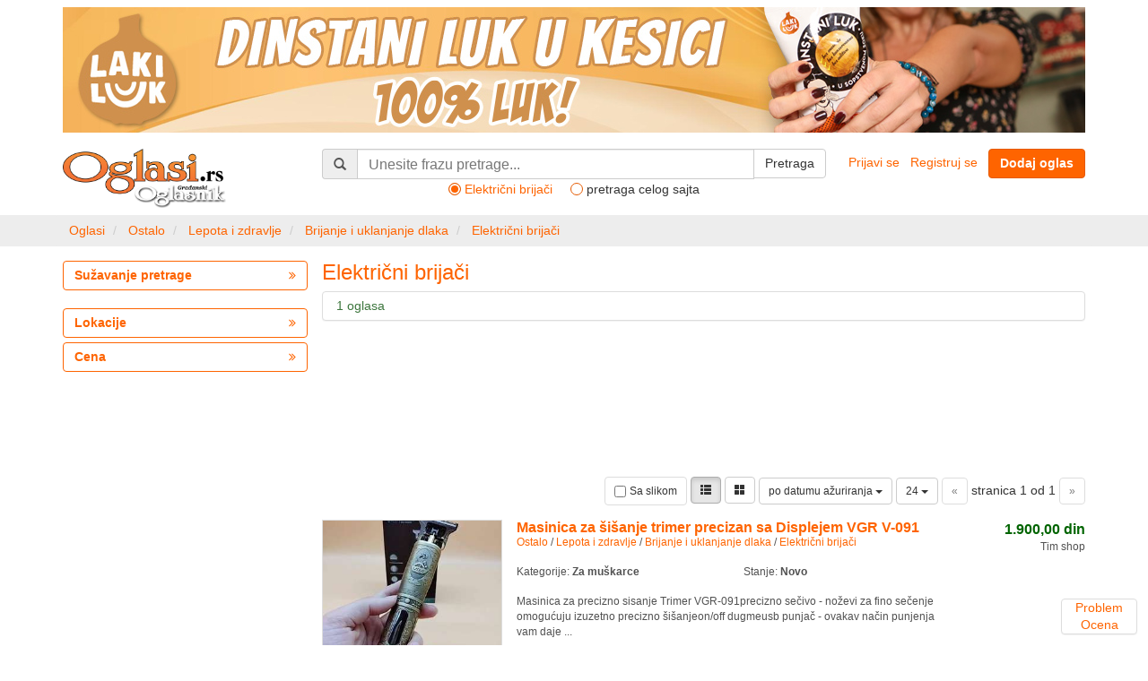

--- FILE ---
content_type: text/html; charset=UTF-8
request_url: https://www.oglasi.rs/ostalo/lepota-i-zdravlje/brijanje-i-uklanjanje-dlaka/elektricni-brijaci
body_size: 7142
content:
<!DOCTYPE html>
<html xmlns:ng="http://angularjs.org" id="ng-app" ng-app="main">
    <head>
        <meta http-equiv="Content-Type" content="text/html; charset=utf-8" />
        <meta http-equiv="X-UA-Compatible" content="IE=edge">
        <meta name="viewport" content="width=device-width, initial-scale=1">
        <title>Električni brijači | Oglasi.rs</title>
        <meta name="description" content="Pogledajte ponudu najnovijih oglasa u kategoriji: Električni brijači"/>
<meta name="robots" content="index, follow"/>
<link rel="canonical" href="https://www.oglasi.rs/ostalo/lepota-i-zdravlje/brijanje-i-uklanjanje-dlaka/elektricni-brijaci"/>
<meta property="og:title" content="Električni brijači | Oglasi.rs">
<meta property="og:url" content="https://www.oglasi.rs/ostalo/lepota-i-zdravlje/brijanje-i-uklanjanje-dlaka/elektricni-brijaci">
<meta property="og:description" content="Pogledajte ponudu najnovijih oglasa u kategoriji: Električni brijači">
<meta property="og:image" content="https://www.oglasi.rs/bundles/oglasidefault/images/og_logo.png?v=1.0.18">
<meta property="og:image:alt" content="Električni brijači | Oglasi.rs">
<meta property="og:site_name" content="Oglasi.rs">
<meta property="og:type" content="website">
                    <link rel="stylesheet" href="/css/front/oglasi_main.css?v=1.0.18" />
                    <style>
            [data-ng-cloak], .ng-cloak, .ng-hide {
                display:none!important;
            }
            </style>
        
        <link rel="stylesheet" href="/bundles/oglasicommon/css/font-awesome.min.css?v=1.0.18" />
        <link rel="stylesheet" href="/bundles/oglasicommon/css/magnific-popup.css?v=1.0.18" />
        <link rel="shortcut icon" href="/favicon.ico?v=1.0.18" />
        <!-- Google Tag Manager -->
        <script>(function(w,d,s,l,i){w[l]=w[l]||[];w[l].push({'gtm.start':
        new Date().getTime(),event:'gtm.js'});var f=d.getElementsByTagName(s)[0],
        j=d.createElement(s),dl=l!='dataLayer'?'&l='+l:'';j.async=true;j.src=
        'https://www.googletagmanager.com/gtm.js?id='+i+dl;f.parentNode.insertBefore(j,f);
        })(window,document,'script','dataLayer','GTM-PG3LJLK');</script>
        <!-- End Google Tag Manager -->
    </head>
    <body class="ng-cloak">
        <div class="container">
    <div >
                        <div class="row" style="margin-top:8px; margin-bottom: 8px">
            <div class="col-sm-12">
                <div class="default-widget center-content">
   
    <div
                class='visible-ms visible-xs'
                            style="padding-bottom: 10px;"
                >
                                        <a href="/baner-sistem/preusmeri/5205929a-f485-429d-90dd-26b28df35ce4" target="_blank" rel="nofollow">
                        
                <img 
                                        src="/serve/5205929a-f485-429d-90dd-26b28df35ce4/Laki-luk-mobilni_kesica001.jpg" 
                                                            style="width:100%; height: auto"
                                        />                            
            </a>        
                </div>
</div><div class="default-widget center-content">
   
    <div
                class='hidden-xs hidden-ms'
                            style="padding-bottom: 10px;"
                >
                                        <a href="/baner-sistem/preusmeri/b142823f-3666-4734-8380-faa947d57fe5" target="_blank" rel="nofollow">
                        
                <img 
                                        src="/serve/b142823f-3666-4734-8380-faa947d57fe5/Laki-luk_prodaja2.jpg" 
                                                            style="width:100%; height: auto"
                                        />                            
            </a>        
                </div>
</div>
            </div>
        </div>
                </div>
</div>
<nav class="navbar navbar-default visible-ms visible-xs main-navbar" style="margin-bottom: 10px">
    <div class="container-fluid">
        <div class="navbar-header">
            <button type="button" class="navbar-toggle collapsed" data-toggle="collapse" data-target="#main-navbar-collapse" aria-expanded="false">
                <span class="icon-bar"></span>
                <span class="icon-bar"></span>
                <span class="icon-bar"></span>
            </button>
                            <a class="btn btn-primary navbar-btn" style="float:right; margin-right: 8px" href="/predaja-oglasa/1a2cc62e-c34e-4704-aae8-99796156ca43" rel="nofollow"><strong>Dodaj oglas</strong></a>
                                    <a style="padding:4px;" href="#" class="collapsed" data-toggle="collapse" data-target="#cat-navbar-collapse" aria-expanded="false">
                            <img src="/bundles/oglasidefault/images/logo.png?v=1.0.18" alt="Oglasi.rs" title="Oglasi.rs" style="height:42px; width:auto; margin-top:4px; margin-left:4px"/>
                            <span class="caret"></span>
            </a>
                    </div>
                <div class="collapse navbar-collapse" id="cat-navbar-collapse">
            <ul class="nav navbar-nav">
                <li style="border-bottom: 1px solid #e7e7e7"><a href="/">Početna strana</a></li>
                                                <li><a href="/nekretnine">Nekretnine (83595)</a></li>
                                <li><a href="/posao">Posao (118)</a></li>
                                <li><a href="/vozila">Vozila (3481)</a></li>
                                <li><a href="/poljoprivreda">Poljoprivreda (1097)</a></li>
                                <li><a href="/turizam">Turizam (425)</a></li>
                                <li><a href="/racunari">Računari (367)</a></li>
                                <li><a href="/telefoni">Telefoni (184)</a></li>
                                <li><a href="/audio-tv-foto">Audio, TV, foto (619)</a></li>
                                <li><a href="/bela-tehnika">Bela tehnika (928)</a></li>
                                <li><a href="/sve-za-stan-kucu-bastu">Sve za stan, kuću, baštu (1414)</a></li>
                                <li><a href="/gradjevinarstvo">Građevinarstvo (619)</a></li>
                                <li><a href="/muzika">Muzika (229)</a></li>
                                <li><a href="/masine-i-alati">Mašine i alati (1465)</a></li>
                                <li><a href="/biznis-oprema">Biznis oprema (979)</a></li>
                                <li><a href="/obuci-se">Obuci se (2098)</a></li>
                                <li><a href="/sve-za-decu">Sve za decu (242)</a></li>
                                <li><a href="/kucni-ljubimci">Kućni ljubimci (325)</a></li>
                                <li><a href="/usluge">Usluge (1205)</a></li>
                                <li><a href="/poducavanje">Podučavanje (316)</a></li>
                                <li><a href="/ostalo">Ostalo (2391)</a></li>
                                <li style="border-top: 1px solid #e7e7e7"><a href="/sve-kategorije">Pogledaj sve ...</a></li>
            </ul>
        </div>
                <div class="collapse navbar-collapse" id="main-navbar-collapse">
            <ul class="nav navbar-nav">
                            <li><a href="/korisnici/prijava/stari" rel="nofollow">Prijavi se</a></li>
                <li><a href="/korisnici/prijava/novi" rel="nofollow">Registruj se</a></li>
                            <li data-ng-controller="common.widgets.FeedbackController" style="border-top: 1px solid #e7e7e7">
                    <a href="#" data-ng-click="doFeedback(&quot;\/povratna-informacija&quot;)" rel="nofollow" data-prevent-default>Problem / Ocena</a>
                </li>
            </ul>
        </div>
    </div>
</nav>
<div class="container">
    <div class="row" style="margin-bottom: 8px">
        <div class="col-sm-3 hidden-ms hidden-xs">
            <div style="margin-right: 24px">
                <a href="/">
                                        <img src="/bundles/oglasidefault/images/logo.png?v=1.0.18" alt="Oglasi.rs" title="Oglasi.rs" style="width:auto; height:auto; max-height:66px;"/>
                                    </a>
            </div>
        </div>
        <div class="col-sm-4 col-md-5 col-lg-6">
            <div class="default-widget">
<form id="quick-search-form" method="POST" action="/oglasi" autocomplete="off" data-ng-controller="oglasi.widgets.QuickSearchController">
    <input type="hidden" name="log-tag-oglasi" value="1"/>
    <script type="text/ng-template" id="quicksearch-typeahead-popup.html"><ul class="typeahead dropdown-menu" ng-style="{display: isOpen()&&'block' || 'none', top: position.top+'px', left: position.left+'px', 'max-width': width+'px'}">
            <li class="bg-info" style="padding:4px" data-ng-if="matches|qsHasItemsFilter:'category'"><span class="glyphicon glyphicon-list" aria-hidden="true"></span> Kategorije</li>
            <li ng-repeat="match in matches|qsItemFilter:'category'" style="overflow: hidden; text-overflow: ellipsis; text-wrap: no-wrap" ng-class="{active: isActive(match.model.index) }" ng-mouseenter="selectActive(match.model.index)" ng-click="selectMatch(match.model.index)">
                <typeahead-match-qs index="match.model.index" match="match" query="query" template-url="templateUrl"></typeahead-match-qs>
            </li>
            <li class="bg-info" style="padding:4px" data-ng-if="matches|qsHasItemsFilter:'location'"><span class="glyphicon glyphicon-globe" aria-hidden="true"></span> Lokacije</li>
            <li ng-repeat="match in matches|qsItemFilter:'location'" style="overflow: hidden; text-overflow: ellipsis; text-wrap: no-wrap" ng-class="{active: isActive(match.model.index) }" ng-mouseenter="selectActive(match.model.index)" ng-click="selectMatch(match.model.index)">
                <typeahead-match-qs index="match.model.index" match="match" query="query" template-url="templateUrl"></typeahead-match-qs>
            </li>
            <li class="bg-info" style="padding:4px" data-ng-if="matches|qsHasItemsFilter:'item'"><span class="glyphicon glyphicon-search" aria-hidden="true"></span> Popularne pretrage</li>
            <li ng-repeat="match in matches|qsItemFilter:'item'" style="overflow: hidden; text-overflow: ellipsis; text-wrap: no-wrap" ng-class="{active: isActive(match.model.index) }" ng-mouseenter="selectActive(match.model.index)" ng-click="selectMatch(match.model.index)">
                <typeahead-match-qs index="match.model.index" match="match" query="query" template-url="templateUrl"></typeahead-match-qs>
            </li>
        </ul></script>
    <script type="text/ng-template" id="quicksearch-typeahead-item.html"><a href="#" tabindex="-1" ng-attr-title="{{ match.label }}" ng-bind-html="match.label | typeaheadHighlight:query" style="display: inline; overflow:hidden; text-overflow:elipsis; "></a></script>
    <div class="row">
        <div class="col-sm-12">
            <div class="input-group">
                <span class="input-group-addon" data-ng-if="resp.isMd()">
                    <span class="glyphicon glyphicon-search"></span>
                </span>
                <input class="form-control" type="text" id="search-q" name="q" size="50" maxlength="300" title="Pretraga" placeholder="Unesite frazu pretrage..."
                                                                     data-ng-value='selected_item.Display'
                       data-ng-model='selected_item'
                       data-typeahead='item as item.Display for item in searchAutoComplete($viewValue)'
                       data-typeahead-on-select="selectItem($item, &quot;\/__id__placeholder__&quot;)"
                       data-no-init-selection
                       data-typeahead-qs
                       style="font-size: 115%"
                       data-ng-focus="search_class='search-selected'"
                       data-ng-blur="search_class=''"
                       autocomplete="off">
                <span class="input-group-btn">
                    <button type="submit" class="btn btn-default" data-ng-class="search_class">
                        <span data-ng-if="resp.isMd()">Pretraga</span>
                        <span class="glyphicon glyphicon-search" data-ng-if="!resp.isMd()"></span>
                    </button>
                </span>
            </div>
                            <div data-ng-init="search_zone='cat'" class="text-center quicksearch-radio">
                    <label style="margin-right:16px"><input name="search_zone" type="radio" ng-model="search_zone" value="cat"> <span>Električni brijači</span></label>
                    <label><input name="search_zone" type="radio" ng-model="search_zone" value="all"> <span>pretraga celog sajta</span></label>
                </div>
                <input type="hidden" name="category_id" data-ng-if="search_zone=='cat'" value="1a2cc62e-c34e-4704-aae8-99796156ca43"/>
                    </div>
    </div>
</form>
</div>
        </div>
        <div class="col-sm-5 col-md-4 col-lg-3 text-right hidden-ms hidden-xs">
                            <a style="margin-right: 8px" href="/korisnici/prijava/stari" rel="nofollow">Prijavi se</a>
                <a style="margin-right: 8px" href="/korisnici/prijava/novi" rel="nofollow">Registruj se</a>
                                        <a href="/predaja-oglasa/1a2cc62e-c34e-4704-aae8-99796156ca43" class="btn btn-primary" rel="nofollow"><strong>Dodaj oglas</strong></a>
                    </div>
    </div>
</div><nav class="breadcrumb-holder hidden-ms hidden-xs">
    <div class="container"> 
        <div class="row">            
            <div class="default-widget">
<ol class="breadcrumb">
    <li>
                <a href='/'>
                            <span class="hidden-xs hidden-ms">Oglasi</span>
                <span class="visible-xs visible-ms glyphicon glyphicon-home"></span>
                    </a>
            </li>
    <li>
                <a href='/ostalo'>
                            Ostalo
                    </a>
            </li>
    <li>
                <a href='/ostalo/lepota-i-zdravlje'>
                            Lepota i zdravlje
                    </a>
            </li>
    <li>
                <a href='/ostalo/lepota-i-zdravlje/brijanje-i-uklanjanje-dlaka'>
                            Brijanje i uklanjanje dlaka
                    </a>
            </li>
    <li class="active">
                                                        <a href='/ostalo/lepota-i-zdravlje/brijanje-i-uklanjanje-dlaka/elektricni-brijaci'>
                        Električni brijači
                    </a>
                                        </li>
</ol>
<script type="application/ld+json">
{
    "@context": "https://schema.org",
    "@type": "BreadcrumbList",
    "itemListElement": [
                {
            "@type": "ListItem",
            "position": 1,
            "item": {
                "@id": "https://www.oglasi.rs/",
                "name": "Oglasi"
            }
        },                {
            "@type": "ListItem",
            "position": 2,
            "item": {
                "@id": "https://www.oglasi.rs/ostalo",
                "name": "Ostalo"
            }
        },                {
            "@type": "ListItem",
            "position": 3,
            "item": {
                "@id": "https://www.oglasi.rs/ostalo/lepota-i-zdravlje",
                "name": "Lepota i zdravlje"
            }
        },                {
            "@type": "ListItem",
            "position": 4,
            "item": {
                "@id": "https://www.oglasi.rs/ostalo/lepota-i-zdravlje/brijanje-i-uklanjanje-dlaka",
                "name": "Brijanje i uklanjanje dlaka"
            }
        },                {
            "@type": "ListItem",
            "position": 5,
            "item": {
                "@id": "https://www.oglasi.rs/ostalo/lepota-i-zdravlje/brijanje-i-uklanjanje-dlaka/elektricni-brijaci",
                "name": "Električni brijači"
            }
        }            ]
}
</script>
</div>                
        </div>
    </div>
</nav>



<div class="container">
    <div class="row">
                                <aside class="col-sm-3" id="left-bar">
                        <div class="filter-alone-widget">
<div
        data-ng-controller="oglasi.widgets.SeeAllController"
    style="margin-bottom: 20px">
        <button type="button" class="btn btn-widget btn-block" data-ng-click="seeAll(&quot;\/api\/pogledaj-sve?custom_url_slug=ostalo\/lepota-i-zdravlje\/brijanje-i-uklanjanje-dlaka\/elektricni-brijaci&quot;)">
        <span class="pull-left">Sužavanje pretrage</span>
        <span class="pull-right"><i class="fa fa-angle-double-right"></i></span>
    </button>
</div>
</div>
<div class="default-widget">
<div data-ng-controller="oglasi.widgets.SeeAllController" class="hidden-xs hidden-sm" style="margin-bottom: 5px">
    <button type="button" class="btn btn-widget btn-block" data-ng-click="seeAll(&quot;\/api\/pogledaj-sve?custom_url_slug=ostalo\/lepota-i-zdravlje\/brijanje-i-uklanjanje-dlaka\/elektricni-brijaci&amp;tab=l&quot;)">
        <span class="pull-left">Lokacije</span>
        <span class="pull-right"><i class="fa fa-angle-double-right"></i></span>
    </button>
</div>
</div><div class="default-widget center-content">
<div data-ng-controller="oglasi.widgets.SeeAllController" class="hidden-xs hidden-sm" style="margin-bottom: 5px">
    <button type="button" class="btn btn-widget btn-block" data-ng-click="seeAll(&quot;\/api\/pogledaj-sve?custom_url_slug=ostalo\/lepota-i-zdravlje\/brijanje-i-uklanjanje-dlaka\/elektricni-brijaci&amp;tab=pr&quot;)">
        <span class="pull-left">Cena</span>
        <span class="pull-right"><i class="fa fa-angle-double-right"></i></span>
    </button>
</div>
</div><div class="default-widget">
</div><div class="default-widget">
</div>
        </aside>
                <div class="col-sm-9
             " id="content">
                    
    <h1 class="fpogl-category-title reset-margin text-primary" style="margin-bottom:8px">
        Električni brijači
    </h1>
    <div class="panel panel-default">
        <div class="panel-body" style="padding: 6px 15px;">
            <div class="row">
                <div class="col-sm-12">
                    <span class="text-success">
                                                1 oglasa
                                            </span>
                </div>
                            </div>
        </div>
    </div>

    <div class="default-widget">
</div><div class="default-widget">
</div><div class="default-widget">
   
    <div
                class='visible-ms visible-xs'
                            style="margin-bottom: 5px;"
                >
                                        <a href="/baner-sistem/preusmeri/b29c6671-6b78-457b-9c4b-c9a0461244cb" target="_blank" rel="nofollow">
                        
                <img 
                                        src="/serve/b29c6671-6b78-457b-9c4b-c9a0461244cb/mobilni.png" 
                                                            style="width:100%; height: auto"
                                        />                            
            </a>        
                </div>
</div><div class="default-widget">
   
    <div
                class='hidden-xs hidden-ms'
                            style="margin-bottom: 5px;"
                >
            
        <iframe src="https://lakiluk.rs/otp1/" height="140" width="851" title="OTP" style="border:none;" data-rel="nofollow"></iframe>
        </div>
</div>
            <div class="row">
    <div class="col-sm-12" style="margin-bottom: 8px">
                <div class="tabs-inline-container">
            <form class="form-inline pull-right-sm"
                  name="form"
                  action="/ostalo/lepota-i-zdravlje/brijanje-i-uklanjanje-dlaka/elektricni-brijaci"
                  data-submittable
                  data-ng-controller="oglasi.tab_form_controller"
                  data-ng-init="
                      sort_value=&quot;da&quot;;
                      items_per_page_value=24;
                                        "
                  method="POST">
                                <div class="form-group" style="display:inline-block; margin-bottom:0px">
                    <span class="display-image-selector">
                        <input type="checkbox" name="ss"  data-submit-on-change/><span> Sa slikom</span>
                    </span>
                    <span class="hidden-sm hidden-ms hidden-xs">
                        <a href="#" class="btn btn-default btn-sm active" rel="nofollow">
                            <span class="glyphicon glyphicon-th-list" aria-hidden="true"></span>
                        </a>
                        <a href="/ostalo/lepota-i-zdravlje/brijanje-i-uklanjanje-dlaka/elektricni-brijaci?dt=b" class="btn btn-default btn-sm" rel="nofollow">
                            <span class="glyphicon glyphicon-th-large" aria-hidden="true"></span>
                        </a>
                    </span>
                </div>
                <div class="form-group" style="display:inline-block; margin-bottom:0px">
                    <div class="dropdown">
                        <button class="btn btn-default dropdown-toggle btn-sm" type="button" data-toggle="dropdown">
                            po datumu ažuriranja
                            <span class="caret"></span>
                        </button>
                        <ul class="dropdown-menu dropdown-menu-right">
                                                        <li class='active'>
                                <a href="#" data-ng-click="selectSortValue(&quot;da&quot;)" rel="nofollow">po datumu ažuriranja</a>
                            </li>
                                                        <li>
                                <a href="#" data-ng-click="selectSortValue(&quot;d&quot;)" rel="nofollow">prvo najnoviji</a>
                            </li>
                                                        <li>
                                <a href="#" data-ng-click="selectSortValue(&quot;dp&quot;)" rel="nofollow">prvo istaknuti</a>
                            </li>
                                                        <li>
                                <a href="#" data-ng-click="selectSortValue(&quot;pa&quot;)" rel="nofollow">cena se povećava</a>
                            </li>
                                                        <li>
                                <a href="#" data-ng-click="selectSortValue(&quot;pd&quot;)" rel="nofollow">cena se smanjuje</a>
                            </li>
                                                    </ul>
                        <input type="hidden" name="s" data-ng-value="sort_value"/>
                    </div>
                </div>
                <div class="form-group visible-md-inline-block visible-lg-inline-block visible-sm-inline-block visible-ms-inline-block">
                    <div class="dropdown">
                        <button class="btn btn-default dropdown-toggle btn-sm" type="button" data-toggle="dropdown">
                            24
                            <span class="caret"></span>
                        </button>
                        <ul class="dropdown-menu dropdown-menu-right">
                                                        <li class='active'>
                                <a href="#" data-ng-click="selectItemsPerPageValue(24)" rel="nofollow">24</a>
                            </li>
                                                        <li>
                                <a href="#" data-ng-click="selectItemsPerPageValue(48)" rel="nofollow">48</a>
                            </li>
                                                        <li>
                                <a href="#" data-ng-click="selectItemsPerPageValue(96)" rel="nofollow">96</a>
                            </li>
                                                    </ul>
                        <input type="hidden" name="i" data-ng-value="items_per_page_value"/>
                    </div>
                </div>
                <div class="form-group visible-md-inline-block visible-lg-inline-block">
                                        <a class="btn btn-default btn-sm disabled" href="#">&laquo;</a>
                    stranica 1 od 1
                    <a class="btn btn-default btn-sm disabled" href="#">&raquo;</a>
                                    </div>
                <div class="form-group visible-sm-inline-block">
                                        <a class="btn btn-default btn-sm disabled" href="#">&laquo;</a>
                    1 / 1
                    <a class="btn btn-default btn-sm disabled" href="#">&raquo;</a>
                                    </div>
            </form>
            <div class="clearfix" ></div>
        </div>
    </div>
</div>
    <div itemscope itemtype="http://schema.org/ItemList">
        <meta itemprop="numberOfItems" content="1"/>
        
                <article itemprop="itemListElement" itemscope itemtype="http://schema.org/Product">
        <meta itemprop="position" content="1" />
                <div class="fpogl-holder advert_list_item_normalan">
        <div class="row">
        <div class="col-sm-4 col-md-3">
            <figure>
                                <a class="fpogl-list-image" data-scalable-image-holder href="/ostalo/lepota-i-zdravlje/brijanje-i-uklanjanje-dlaka/elektricni-brijaci/03-2393438/masinica-za-sisanje-trimer-precizan-sa-displejem-vgr-v-091">
                                                        <img src="https://media.oglasi.rs/921da945-2266-48ff-8895-80df7106db26/medium-VGR-V-091-Trimmer.jpg" alt="Masinica za šišanje trimer precizan sa Displejem VGR V-091" itemprop="image">
                                    </a>
            </figure>
            <small class="visible-ms visible-xs pull-right">Tim shop</small>
            <small>
                                    Obnovljen:
                                <time datetime="2025-10-24T13:51:38+02:00" >
                24.10.2025.
                </time>
            </small>
            <div class="visible-sm">
                <small>Tim shop</small>
            </div>
        </div>
        <div class="col-sm-8 col-md-9 col-lg-7">
            <div class="pull-right visible-md" style="margin-left:8px">
                <div class='text-right'>
                                        <span class="text-price"><strong>1.900,00&nbsp;din</strong></span>
                                    </div>
                            </div>
            <div style='margin-bottom:16px'>
                                <a class='fpogl-list-title' href="/ostalo/lepota-i-zdravlje/brijanje-i-uklanjanje-dlaka/elektricni-brijaci/03-2393438/masinica-za-sisanje-trimer-precizan-sa-displejem-vgr-v-091" itemprop="url">
                                    <h2 itemprop="name">Masinica za šišanje trimer precizan sa Displejem VGR V-091</h2>
                </a>
                <a itemprop="category" href="/ostalo">Ostalo</a>  / <a itemprop="category" href="/ostalo/lepota-i-zdravlje">Lepota i zdravlje</a>  / <a itemprop="category" href="/ostalo/lepota-i-zdravlje/brijanje-i-uklanjanje-dlaka">Brijanje i uklanjanje dlaka</a>  / <a itemprop="category" href="/ostalo/lepota-i-zdravlje/brijanje-i-uklanjanje-dlaka/elektricni-brijaci">Električni brijači</a>             </div>
            <div class="visible-md" style='margin-bottom:16px'>
                Tim shop
            </div>
            <div class="visible-ms visible-sm visible-xs" style="margin-bottom:16px">
                <div>
                                        <span class="text-price"><strong>1.900,00&nbsp;din</strong></span>
                                    </div>
                            </div>
            <div style='margin-bottom:16px'>
                <div class="row">
                                                        <div class="col-sm-6">
                        Kategorije:
                                                    <strong>Za muškarce</strong>
                                            </div>
                                        <div class="col-sm-6">
                        Stanje:
                                                    <strong>Novo</strong>
                                            </div>
                                                    </div>
            </div>
            <p itemprop="description">Masinica za precizno sisanje Trimer VGR-091

​precizno sečivo - noževi za fino sečenje omogućuju izuzetno precizno šišanje
​on/off dugme
​usb punjač - ovakav način punjenja vam daje ...</p>
        </div>
        <div class="col-sm-2 visible-lg">
            <div class='text-right' itemprop="offers" itemscope itemtype="http://schema.org/Offer">
                                <span class="text-price" itemprop="price" content="1900.00"><strong>1.900,00</strong></span><span class="text-price" itemprop="priceCurrency" content="din"><strong>&nbsp;din</strong></span>
                            </div>
                                    <div class="text-right">
                <cite>Tim shop</cite>
            </div>
        </div>
    </div>
</div>
        
    </article>
             
    
    </div>
                            
<nav>
<ul class="pagination hidden-xs">    
                    <li class="disabled">
            <a href="#">
                <span class="visible-lg">prethodna</span>
                <span class="glyphicon glyphicon-backward hidden-lg"></span>
            </a>
        </li>
                
    
    
    
        <li class="active"><a href="/ostalo/lepota-i-zdravlje/brijanje-i-uklanjanje-dlaka/elektricni-brijaci?p=1">1</a></li>

    
            <li class="disabled">
            <a href="#" rel="nofollow">
                <span class="visible-lg">sledeća</span>
                <span class="glyphicon glyphicon-forward hidden-lg"></span>                
            </a>
        </li>
                          
</ul>    

<ul class="pager visible-xs">
        <li class="previous disabled">
        <a href="#">
            <span class="glyphicon glyphicon-chevron-left"></span> prethodna
        </a>
    </li>        
        <li class="text-center">
        <span style="border:none">1 / 1</span>
    </li>
        <li class="next disabled">
        <a href="#">
            sledeća <span class="glyphicon glyphicon-chevron-right"></span>
        </a>
    </li>
    </ul>
</nav>


            
    <script type="text/ng-template" id="/partials/go-to-top.html">
        <div data-ng-show='action_visible' class='panel panel-default' style="position:fixed; top:50%; right: 12px; z-index:999;" data-ng-if="resp.isSm()">
            <div class='panel-body' style='padding: 0px 0px; width: 82px'>
                <a href='#' data-ng-click='actionClicked()' data-prevent-default data-blur-on-click style='display:block' class='text-center'>
                    <i class='fa fa-angle-up fa-2x'></i>
                </a>
            </div>
        </div>
    </script>
    <div data-go-to-top>
    </div>
                    </div>
    </div>
</div>
    
<div class="container" id="banner1" style="margin-bottom: 20px"> 
    <div class="row">
        <div class="col-sm-12">
        <div class="default-widget">
   
    <div
                            style="padding-bottom: 15px;"
                >
            
        <script async src="https://pagead2.googlesyndication.com/pagead/js/adsbygoogle.js?client=ca-pub-7693284894129174"
     crossorigin="anonymous"></script>
<!-- Baner 1 -->
<ins class="adsbygoogle"
     style="display:block"
     data-ad-client="ca-pub-7693284894129174"
     data-ad-slot="1393818232"
     data-ad-format="auto"
     data-full-width-responsive="true"></ins>
<script>
setTimeout(() => {
    (adsbygoogle = window.adsbygoogle || []).push({});
}, 500);
</script>
        </div>
</div>     
        </div>
    </div>
</div>
      

<footer id="footer">
    <div class="container">
        <div class="row">
            <div class="col-sm-12 text-center" style="padding-top: 6px">
                <span style="color:#ffffff">
                                            <a style="color:#ffffff" href="/pitanja" rel="nofollow">Najčešća pitanja</a>
                                        
                    |
                                            <a style="color:#ffffff" href="/o-nama" rel="nofollow">O nama</a>
                                        
                    |
                                            <a style="color:#ffffff" href="/obavestenje" rel="nofollow">Obaveštenja za korisnike</a>
                                        
                    |
                                            <a style="color:#ffffff" href="/pravila" rel="nofollow">Opšta pravila i uslovi korišćenja</a>
                     
                    |                    
                    <a style="color:#ffffff" href="/cenovnik" rel="nofollow">Cenovnik</a>                    
                                    </span><br/>
                <span style="color:#ffffff">Copyright &copy; 2003-2025 www.oglasi.rs </span>                
            </div>
        </div>    
    </div>
</footer>
<div data-ng-controller="common.widgets.FeedbackController">
    <div class='panel panel-default' style='position:fixed; margin-bottom:0px; bottom: 12px; right: 12px; z-index:999' data-ng-if="resp.isSm()">
        <div class='panel-body text-center' style='padding: 0px 15px'>
            <a href='#' data-ng-click="doFeedback(&quot;\/povratna-informacija&quot;)" data-prevent-default data-blur-on-click  rel="nofollow">
                Problem<br/>
                Ocena
            </a>
        </div>
    </div>
</div>
        <script src="/bundles/oglasicommon/js/jquery-1.11.0.min.js?v=1.0.18"></script>
        <script src="/bundles/oglasicommon/js/angular.min.js?v=1.0.18"></script>
        <script src="/bundles/oglasicommon/js/angular-touch.min.js?v=1.0.18"></script>
        <script src="/bundles/oglasicommon/js/jquery.magnific-popup.min.js?v=1.0.18"></script>
        <script src="/bundles/oglasicommon/js/bootstrap.min.js?v=1.0.18"></script>
        <script>
        $(function(){
            $('#cat-navbar-collapse').on('show.bs.collapse', function() {
                $('#main-navbar-collapse.in').collapse('hide');
            });

            $('#main-navbar-collapse').on('show.bs.collapse', function(e) {
                $('#cat-navbar-collapse.in').collapse('hide');
            });
        });
        </script>
            <script src="/js/oglasi/main.js?v=1.0.18"></script>
        
<script>
    angular.module('main', ['ngTouch', 'common', 'common.widgets', 'oglasi', 'oglasi.widgets']);
</script>
    </body>
</html>

--- FILE ---
content_type: text/html
request_url: https://www.oglasi.rs/bundles/oglasidefault/see_all_static/loader.html
body_size: 369
content:
<div class="modal-header" data-stick-to-top style="z-index:3000; position:relative">
    <div style="position:absolute; left:0px; right:0px; top:0px; bottom:0px; background: #fff"></div>
    <div class="container">
        <div class='row'>
            <div class='col-sm-3 col-md-2 hidden-xs hidden-ms'>
                <img style="width:100%; height:auto" title="Oglasi.rs" alt="Oglasi.rs" src="/bundles/oglasidefault/images/logo.png">
            </div>
        </div>
    </div>
</div>

<div class="modal-body" style="min-height:120px">
</div>

<div class="modal-footer">
    <div class="container">
        <div class="row">
            <div class="col-sm-12">
                <div class="pull-left">
                    <img src="/bundles/oglasidefault/images/request-loader.gif">
                </div>
            </div>
        </div>
    </div>
</div>

--- FILE ---
content_type: text/html; charset=utf-8
request_url: https://www.google.com/recaptcha/api2/aframe
body_size: 269
content:
<!DOCTYPE HTML><html><head><meta http-equiv="content-type" content="text/html; charset=UTF-8"></head><body><script nonce="zH-zsNiGf8AFbZPeYI8izg">/** Anti-fraud and anti-abuse applications only. See google.com/recaptcha */ try{var clients={'sodar':'https://pagead2.googlesyndication.com/pagead/sodar?'};window.addEventListener("message",function(a){try{if(a.source===window.parent){var b=JSON.parse(a.data);var c=clients[b['id']];if(c){var d=document.createElement('img');d.src=c+b['params']+'&rc='+(localStorage.getItem("rc::a")?sessionStorage.getItem("rc::b"):"");window.document.body.appendChild(d);sessionStorage.setItem("rc::e",parseInt(sessionStorage.getItem("rc::e")||0)+1);localStorage.setItem("rc::h",'1762667785042');}}}catch(b){}});window.parent.postMessage("_grecaptcha_ready", "*");}catch(b){}</script></body></html>

--- FILE ---
content_type: text/plain
request_url: https://www.google-analytics.com/j/collect?v=1&_v=j102&a=1114431815&t=pageview&_s=1&dl=https%3A%2F%2Fwww.oglasi.rs%2Fostalo%2Flepota-i-zdravlje%2Fbrijanje-i-uklanjanje-dlaka%2Felektricni-brijaci&ul=en-us%40posix&dt=Elektri%C4%8Dni%20brija%C4%8Di%20%7C%20Oglasi.rs&sr=1280x720&vp=1280x720&_u=YADAAEABAAAAACAAI~&jid=1620379994&gjid=1317381080&cid=59966341.1762667782&tid=UA-2804825-26&_gid=17413373.1762667783&_r=1&_slc=1&gtm=45He5b50n81PG3LJLKv830130175za200zd830130175&gcd=13l3l3l3l1l1&dma=0&tag_exp=101509157~103116026~103200004~103233427~104527907~104528501~104684208~104684211~104948813~105322302~105446120~115480710~115583767~115938465~115938468~116217636~116217638&z=1102300193
body_size: -449
content:
2,cG-MYZT9X33EV

--- FILE ---
content_type: application/javascript
request_url: https://www.oglasi.rs/js/oglasi/main.js?v=1.0.18
body_size: 53620
content:
angular.module('common', []);
angular.module('common')
    .directive('alertDismiss', function() {
        return {
            restrict: 'A',
            scope: {
                el_class: "@alertDismiss"
            },
            link: function(scope, element, attrs) {                
                $(element).click(function(event) {
                    $(element).closest("."+scope.el_class).remove();
                });
            }
        };        
});


angular.module('common')
    .directive('attachDropdown', ['$position', '$document', function($position, $document){
        return {
            restrict: 'A',            
            scope: { 
                elem_id: '@attachDropdown',
                direction: '@attachDirection',
                opened: '=dropdownOpened'
            },
            link: function(scope, element, attrs){
                var attached_to = angular.element(scope.elem_id);
                
                var document_click_handler = function(event){
                    
                    if (event) {
                        event.preventDefault();
                        event.stopPropagation();
                    }
                    scope.$apply(function(){ scope.opened = false; });
                };
                
                element.bind('click', function(event){                    
                    event.stopPropagation();
                });
                
                scope.$watch("opened", function(newValue, oldValue){
                    if(newValue==oldValue)
                        return;
                    if(newValue){                        
                        element.show();
                        $document.bind('click', document_click_handler);
                    }else{
                        $document.unbind('click', document_click_handler);
                        element.hide();
                    }
                });
                
                scope.$watch(
                    function(){
                        if(scope.direction=="rtl"){
                            var pos = $position.positionElements(attached_to, element, "bottom-right", false);
                            
                            pos.left -= element.width();
                            
                            return pos;
                        }else
                            return $position.positionElements(attached_to, element, "bottom-left", false);                                         
                    },
                    function(newValue){
                        element.css({
                            top: newValue.top+"px",
                            left: newValue.left+ "px"
                        });                
                    },
                    true
                );
            }
        };
    }]);
    
angular.module('common')
    .directive('blurOnClick', function() {
        return function(scope, element, attrs) {
            element.click(function(event) {
                element.blur();
            });
        };
});
angular.module('common')
    .directive('ckEditor', ['$timeout', function($timeout) {
        return function(scope, element, attrs) {
            var trsteelConfig = {
                width: '100%',
                height: '400',
                language: 'sr-latn',
                startupOutlineBlocks: 0,                                                
                skin: 'bootstrapck,/bundles/oglasicommon/skins/bootstrapck/',
                contentsCss: [],
                toolbar: [
                    /*{
                        "name":"document",
                        "items":[
                            "Source",
                            "Templates"
                        ]
                    },*/
                    {
                        "name": "clipboard",
                        "items": [
                            "Cut",
                            "Copy",
                            "Paste",
                            "PasteText",
                            "PasteFromWord",
                            "-",
                            "Undo",
                            "Redo"
                        ]
                    },{ 
                        "name": "editing",  
                        "items": [
                            "Find",
                            "Replace",
                            "-",
                            "SelectAll"
                        ]
                    },{
                        "name": "insert",
                        "items": [                            
                            "Table",
                            "HorizontalRule"
                        ]
                    },{
                        "name": "tools",
                        "items": [
                            "Maximize",
                            "ShowBlocks"
                        ]
                    },
                    "\/",
                    {
                        "name": "basicstyles",
                        "items": [
                            "Bold",
                            "Italic",
                            "Underline",
                            "Strike",
                            "Subscript",
                            "Superscript",
                            "-",
                            "RemoveFormat"
                        ]
                    },{
                        "name": "paragraph",
                        "items": [
                            "NumberedList",
                            "BulletedList",
                            "-",
                            "Outdent",
                            "Indent",
                            "-",
                            "JustifyLeft",
                            "JustifyCenter",
                            "JustifyRight",
                            "JustifyBlock"
                        ]
                    },{
                        "name": "styles",
                        "items": [
                            "Styles",
                            "Format"
                        ]
                    }],
                baseHref: '/'
            };        
            
            $timeout(function(){
                scope.ck_editor.instance = CKEDITOR.replace(element[0], trsteelConfig);
                
                scope.ck_editor.instance.rawConfig = trsteelConfig;                
            });
        
        };
}]);
angular.module('common')
    .directive('clearValue', function() {
        return {
            restrict: 'A',
            scope: {
                element_id: "@clearValue"
            },
            link: function(scope, element, attrs) {                
                
                var cleared_element = angular.element("#"+scope.element_id);
                
                element.click(function(){
                    cleared_element.val("");
                });
            }
        };
});
angular.module('common')
    .directive('collapse', ['$animate', '$q', '$parse', '$injector', function($animate, $q, $parse, $injector) {
        var $animateCss = $injector.has('$animateCss') ? $injector.get('$animateCss') : null;
        
        return {
            link: function(scope, element, attrs) {
                
                var expandingExpr = $parse(attrs.expanding),
                    expandedExpr = $parse(attrs.expanded),
                    collapsingExpr = $parse(attrs.collapsing),
                    collapsedExpr = $parse(attrs.collapsed);

                if (!scope.$eval(attrs.collapse)) {
                    element.addClass('in')
                        .addClass('collapse')
                        .attr('aria-expanded', true)
                        .attr('aria-hidden', false)
                        .css({height: 'auto'});
                }

                function expand() {
                    if (element.hasClass('collapse') && element.hasClass('in')) {
                        return;
                    }

                    $q.when(expandingExpr(scope))
                        .then(function() {
                            element.removeClass('collapse')
                                .addClass('collapsing')
                                .attr('aria-expanded', true)
                                .attr('aria-hidden', false);

                            if ($animateCss) {
                                $animateCss(element, {
                                    addClass: 'in',
                                    easing: 'ease',
                                    to: { height: element[0].scrollHeight + 'px' }
                                }).start()['finally'](expandDone);
                            } else {
                                $animate.addClass(element, 'in', {
                                    to: { height: element[0].scrollHeight + 'px' }
                                }).then(expandDone);
                            }
                        });
                }

                function expandDone() {
                    element.removeClass('collapsing')
                        .addClass('collapse')
                        .css({height: 'auto'});
                    expandedExpr(scope);
                }

                function collapse() {
                    if (!element.hasClass('collapse') && !element.hasClass('in')) {
                        return collapseDone();
                    }

                    $q.when(collapsingExpr(scope))
                        .then(function() {
                            element.css({height: element[0].scrollHeight + 'px'})                
                                .removeClass('collapse')
                                .addClass('collapsing')
                                .attr('aria-expanded', false)
                                .attr('aria-hidden', true);

                            if ($animateCss) {
                                $animateCss(element, {
                                    removeClass: 'in',
                                    to: {height: '0'}
                                }).start()['finally'](collapseDone);
                            } else {
                                $animate.removeClass(element, 'in', {
                                    to: {height: '0'}
                                }).then(collapseDone);
                            }
                    });
                }

                function collapseDone() {
                    element.css({height: '0'});
                    element.removeClass('collapsing')
                        .addClass('collapse');
                    collapsedExpr(scope);
                }

                scope.$watch(attrs.collapse, function(shouldCollapse) {
                    if (shouldCollapse) {
                        collapse();
                    } else {
                        expand();
                    }
                });
            }
        };
    }]);
angular.module('common').directive('dropdownToggle', ['$document', '$location', function ($document, $location) {
  var openElement = null,
      closeMenu = angular.noop;
  return {
    restrict: 'CA',
    link: function(scope, element, attrs) {
      scope.$watch('$location.path', function() { closeMenu(); });
      element.parent().bind('click', function() { closeMenu(); });
      element.bind('click', function (event) {

        var elementWasOpen = (element === openElement);

        event.preventDefault();
        event.stopPropagation();

        if (!!openElement) {
          closeMenu();
        }

        if (!elementWasOpen && !element.hasClass('disabled') && !element.prop('disabled')) {
          element.parent().addClass('open');
          openElement = element;
          closeMenu = function (event) {
            if (event) {
              event.preventDefault();
              event.stopPropagation();
            }
            $document.unbind('click', closeMenu);
            element.parent().removeClass('open');
            closeMenu = angular.noop;
            openElement = null;
          };
          $document.bind('click', closeMenu);
        }
      });
    }
  };
}]);
angular.module('common')
    .directive('enterRespond', function() {
        return {
            restrict: 'A',
            scope: {
                callback: "&enterRespond"
            },
            link: function(scope, element, attrs) {                
                element.keypress(function(event) {
                    if(event.which == 13){
                        event.preventDefault();
                        
                        scope.callback();                        
                    }
                });                
            }
        };
});
angular.module('common')
    .directive('errorReset', function() {
        return {
            restrict: 'A',
            scope: {
                errorReset: "="
            },
            link: function(scope, element, attrs) {                
                
                scope.errorReset.reset_errors = function() {
                    element.find('.has-error').removeClass('has-error');
                    element.find('.removable-error').remove();
                };
                
            }
        };        
});


angular.module('common')
    .directive('fileUpload', ['$compile', function($compile){
        return {
            restrict: 'A',
            scope: {
                options: '=fileUpload',
                start: '&onStartUpload',                
                done: '&onDoneUpload',
                stop: '&onStopUpload',
                progress: '&onProgress',
                fail: '&onFail'
            },
            link: function(scope, element, attrs){
                
                var multiple = "multiple";
                
                if(attrs.singleUpload!==undefined)
                    multiple = "";
                
                var input = $compile(angular.element("<input type='file' data-ng-disabled=\"!is_enabled\" style='cursor: pointer; direction: ltr; font-size: 200px; margin: 0; opacity: 0; position: absolute; right: 0; top: 0;' "+multiple+"/>"))(scope);
                
                scope.is_enabled = false;
                
                element.append(input);
                
                input.fileupload()                
                    .bind('fileuploadstart', function(e){
                        scope.$apply(function(){
                            scope.start();        
                        });
                    })
                    .bind('fileuploadprogressall',function (e, data) {
                        var progress = parseInt(data.loaded / data.total * 100, 10);

                        scope.$apply(function(){
                            scope.progress({ progress: progress});    
                        });
                    })
                    .bind('fileuploaddone',function(e, data){
                        scope.$apply(function(){
                            scope.done({result: data.result });
                        });
                    })            
                    .bind('fileuploadstop',function(e){
                        scope.$apply(function(){
                            scope.stop();
                        });
                    })
                    .bind('fileuploadfail', function(e, data){
                        scope.$apply(function(){
                            if(scope.fail)
                                scope.fail({data: data});
                        })
                    });
                
                scope.$watch('options.url', function(newUrl){
                    input.fileupload('option', {
                        url: newUrl,
                        dataType: 'json',
                        autoUpload: true
                    });
                });
                
                scope.$watch('options.uploaded_files', function(new_val){
                    scope.is_enabled = !scope.options.max_files || new_val<scope.options.max_files;
                });
            }            
        };
    }]);
angular.module('common')
    .directive('formedTitle', ['common.titleFormer', function(titleFormer){
        return {
            restrict: 'A',
            scope:false,
            link: function(scope, element, attrs) {  
                
                var dirty = false;
                
                element.change(function(){
                    dirty = true;
                });            
                
                scope.$on('common.formsTitle.changed', function(){
                    if(!dirty && titleFormer.isAutoTitle())
                        element.val(titleFormer.produceTitle());
                });
            }
        };    
    }]);
angular.module('common')
    .directive('formsTitle', ['common.titleFormer', function(titleFormer){
        return {
            restrict: 'A',
            scope: false,
            link: function(scope, element, attrs) {  
                
                var id = attrs.id;
                
                element.change(function(){
                    if(titleFormer.setValue(id, element.val()))
                        scope.$emit('common.formsTitle.changed');
                });            
                
                titleFormer.registerFormer(id, {
                    type: attrs.formsTitleType,
                    unit: attrs.formsTitleUnit,
                    label: attrs.formsTitleLabel,
                    value: null
                });
            }
        };    
    }]);
angular.module('common')    
    .directive('goToTop', ["$window", 'common.responsive', function ($window, resp) {  
        return {
            restrict: 'A',
            scope: true,
            templateUrl: "/partials/go-to-top.html",                        
            link: function($scope, $element, $attrs) {                
                
                $scope.action_visible = false;
                $scope.resp = resp;
                
                $window.onscroll = function(){
                    
                    var supportPageOffset = window.pageXOffset !== undefined;
                    var isCSS1Compat = ((document.compatMode || "") === "CSS1Compat");
                    
                    var y = supportPageOffset ? window.pageYOffset : isCSS1Compat ? document.documentElement.scrollTop : document.body.scrollTop;
                    
                    var visible = y!==0;
                    
                    if(visible!==$scope.action_visible)
                        $scope.$apply(function() {
                            $scope.action_visible = visible;                                                        
                        });
                    
                };
                
                $scope.actionClicked = function(){
                    angular.element('html,body').animate({ scrollTop: 0 }, 'slow');
                     //$window.scrollTo(0,0);
                };                
            }
        };
    }]);
angular.module('common')
    .directive('imagesetItem', [function(){
        return {
            restrict: 'A',
            link: function(scope, element, attrs){
                element.on('load', function(){
                    scope.$apply(function(){
                        scope.imageLoaded(element);
                    });
                });
            }
        };
    }])
    .directive('imageset', ['$modal', 'ImageRepository', function($modal, imageRepo){
    
        var controller = function($scope, repo, index) {
            $scope.currentImage = repo.get(index);
            $scope.currentIndex = index;
            $scope.countImages = repo.count;
            
            $scope.imageLoaded = function(element){
                $scope.modalStyle.width = element.width()+40+"px";
            };
            
            $scope.next = function(){
                $scope.currentIndex += 1;
                $scope.currentImage = repo.get($scope.currentIndex);
            };
            
            $scope.prev = function(){
                $scope.currentIndex -= 1;
                $scope.currentImage = repo.get($scope.currentIndex);
            };
            
            $scope.modalStyle = { };
        };
    
        return {
            restrict: 'A',            
            link: function(scope, element, attrs) {                                        
                
                var my_index = imageRepo.addImage(attrs.imageset, {
                    title: attrs.title,
                    src: attrs.href
                });
                
                element.click(function(event){
                    event.preventDefault();                    
                    
                    
                    scope.$apply(function(){
                        $modal.open({
                            template: '<div class="modal-body"><img data-ng-src="{{ currentImage.src }}" data-imageset-item><button type="button" data-ng-click="prev()">prev</button><button type="button" data-ng-click="next()">next</button></div>',
                            controller: controller,
                            windowClass: 'modal-imageset',                            
                            resolve: {
                                repo: function() { return imageRepo.getRepository(attrs.imageset); },
                                index: function() { return my_index; }
                            }
                        });                      
                    });
                });
            }
        };
    }]);
angular.module('common')
    .directive('itemChooserInput', function(){
        
        var HOT_KEYS = [8, 9, 13, 27, 38, 40];
        
        return {
            restrict: 'A',            
            scope: {                      
                inputHandler: '='                
            },                        
            link: function(scope, element, attr) {
                scope.inputHandler.setFocus = function(){
                    element.focus();                             
                };           
                
                /*element.bind('blur', function(event) {
                    scope.inputHandler.Cancel();
                    event.stopPropagation();
                });*/
                
                element.bind('keydown', function(event){
                    
                    if ( HOT_KEYS.indexOf(event.which) === -1) 
                        return;                    
                    
                    if (event.which === 40) {
                        scope.inputHandler.Next();
                    } else if (event.which === 38) {
                        scope.inputHandler.Prev();
                    } else if (event.which === 13 || event.which === 9) {
                        scope.inputHandler.Select();
                    } else if (event.which === 27) {
                        scope.inputHandler.Cancel();
                    } else if (event.which === 8) {
                        if(element.val()=="")
                            scope.inputHandler.Back();
                        else
                            return;
                    }
                    
                    event.preventDefault();
                    event.stopPropagation();
                });
                
                /*element.bind('click', function(event){
                    event.stopPropagation();
                });*/
            }
        };
    });
angular.module('common')
    .directive('locationChooser', function() {
        return {
            restrict: 'EA',
            replace: true,
            scope: {
                model: '=model',
                location_level: '=locationLevel',
                is_posao: '=isPosao'
            },
            templateUrl: '/components/location_chooser.html',
            controller: ['$scope', '$element', '$document', '$timeout', '$http', '$filter', 'common.responsive', function($scope, $element, $document, $timeout, $http, $filter, responsive) {

                $scope.search_text = "";
                $scope.resp = responsive;
                $scope.mode = null;
                $scope.search_items = null;

                $scope.selected_browse_location = null;
                $scope.browse_selection = -1;
                $scope.root_browse_locations = null;
                $scope.browse_location_list = [];
                $scope.browse_location_stack = [];

                function buildBrowseList() {
                    if(!$scope.browse_loading && $scope.mode=="browse") {
                        var base = [];

                        if(!$scope.selected_browse_location)
                            base = $scope.root_browse_locations;
                        else
                            base = $scope.selected_browse_location.children;

                        $scope.browse_location_list = $filter('filter')(base, { title: $scope.search_text });
                        $scope.browse_selection = 0;
                    }
                }

                var document_click_handler = function(event){

                    if($element[0].contains(event.target))
                        return;


                    if (event) {
                        event.preventDefault();
                        event.stopPropagation();
                    }

                    $scope.$apply(function(){
                        Close();
                    });
                };

                $scope.open = function(mode) {
                    if(mode=="browse" && $scope.mode=="browse") {
                        Close();
                        return;
                    }
                    $scope.search_text = "";
                    $scope.search_items = null;
                    $scope.selected_browse_location = null;
                    $scope.mode = mode;
                    $scope.browse_location_stack = [];

                    if(mode=="browse")
                        buildBrowseList();

                    $timeout(function(){
                        $scope.input_handler.setFocus();
                        $document.bind('click', document_click_handler);
                    });
                }

                function Close(){
                    $scope.mode = null;
                    $document.unbind('click', document_click_handler);
                    $element[0].scrollIntoView();
                }

                $scope.isOpen = function() {
                    if($scope.mode=="browse")
                        return true;

                    if($scope.mode=="search")
                        return $scope.search_ident || $scope.search_items!==null;

                    return false;
                };

                $scope.isEditShown = function() {
                    return $scope.mode=="search";
                };

                $scope.isStaticShown = function() {
                    return !$scope.mode;
                };

                $scope.isPathShown = function() {
                    return $scope.mode=="browse";
                };

                var debounce = null;
                $scope.search_ident = null;

                function do_location_search(term) {

                    var instance_ident = {};

                    $scope.search_ident = instance_ident;

                    $http.get("/predaja-oglasa/pretraga-lokacija", {
                        params: {
                            search: term,
                            type: $scope.location_level
                        }
                    }).then(function(response) {
                        if($scope.search_ident == instance_ident) {
                            $scope.search_items = response.data;
                            $scope.search_selection = -1; //$scope.search_items.length ? 0:-1;
                            $scope.search_ident = null;
                        }
                    });
                }

                $scope.$watch('search_text', function(new_value, old_value){
                    if($scope.mode && new_value!=old_value){
                        if($scope.mode=="search") {
                            if(debounce)
                                $timeout.cancel(debounce);

                            if(new_value.length>1) {
                                debounce = $timeout(function(){
                                    debounce = null;
                                    do_location_search(new_value);
                                }, 1000);
                            } else {
                                $scope.search_ident = null;
                                $scope.search_items = null;
                            }
                        }

                        if($scope.mode=="browse") {
                            buildBrowseList();
                        }
                    }
                });

                $scope.getHelpText = function() {

                    if($scope.location_level=="town_zone" || $scope.location_level=="__last__")
                        return "Unesite grad, deo grada ili mesto" + ($scope.is_posao ? " obavljanja posla" : "");

                    if($scope.location_level=="town")
                        return "Unesite grad ili mesto" + ($scope.is_posao ? " obavljanja posla" : "");

                    return "Molimo vas da odaberete lokaciju" + ($scope.is_posao ? " obavljanja posla" : "");
                };

                /*$scope.getPlaceholder = function() {
                    if($scope.mode=="search")
                        return "unesite tekst pretrage ...";

                    if($scope.mode=="browse")
                        return "unesite tekst za sužavanje liste ...";

                    return "Pretraži lokacije ...";
                };*/


                $scope.input_handler = {
                    Next: function(){
                        $scope.$apply(function(){
                            if($scope.mode=="search" && $scope.search_items.length) {
                                $scope.search_selection += 1;
                                if($scope.search_selection > ($scope.search_items.length-1))
                                    $scope.search_selection = 0;
                            }

                            if($scope.mode=="browse" && $scope.browse_location_list.length) {
                                $scope.browse_selection += 1;
                                if($scope.browse_selection > ($scope.browse_location_list.length-1))
                                    $scope.browse_selection = 0;
                            }
                        });
                    },
                    Prev: function(){
                        $scope.$apply(function(){
                            if($scope.mode=="search" && $scope.search_items.length) {
                                $scope.search_selection -= 1;
                                if($scope.search_selection < 0)
                                    $scope.search_selection = ($scope.search_items.length-1);
                            }

                            if($scope.mode=="browse" && $scope.browse_location_list.length) {
                                $scope.browse_selection -= 1;
                                if($scope.browse_selection < 0)
                                    $scope.browse_selection = ($scope.browse_location_list.length-1);
                            }
                        });
                    },
                    Select: function(){
                        $scope.$apply(function(){
                            if($scope.mode=="search" && $scope.search_items && $scope.search_selection>-1 && $scope.search_selection<$scope.search_items.length)
                                $scope.selectSearchItem($scope.search_items[$scope.search_selection]);
                            if($scope.mode=="browse" && $scope.browse_location_list && $scope.browse_selection>-1 && $scope.browse_selection<$scope.browse_location_list.length)
                                $scope.selectBrowseItem($scope.browse_location_list[$scope.browse_selection]);
                        });
                    },
                    Cancel: function(){
                        $scope.$apply(function(){
                            Close();
                        });
                    },
                    Back: function() {
                        $scope.$apply(function() {
                            if($scope.mode=="browse") {
                                var item = $scope.browse_location_stack.pop();

                                if(item) {
                                    if($scope.browse_location_stack.length>0)
                                        $scope.selectBrowseItem($scope.browse_location_stack[$scope.browse_location_stack.length-1]);
                                    else {
                                        $scope.selected_browse_location = null;
                                        buildBrowseList();
                                        $scope.input_handler.setFocus();
                                    }
                                }
                            }
                        });
                    }

                };

                $scope.clearLocation = function() {
                    $scope.model = null;
                    if($scope.mode)
                        Close();
                };

                $scope.selectSearchItem = function(item) {
                    $scope.model = item;
                    Close();
                };

                /*$scope.browse_loading = true;

                $http.get("/predaja-oglasa/lista-lokacija").then(function(result){
                    $scope.root_browse_locations = result.data;
                    $scope.browse_loading = false;
                    buildBrowseList();
                });*/

                $scope.selectBrowseItem = function(item, $event) {
                    if($event)
                        $event.stopPropagation();
                    if(item.type==$scope.location_level || ($scope.location_level=="__last__" && !item.has_children)) {
                        $scope.model = item;
                        Close();
                    }

                    if(item.children) {
                        $scope.selected_browse_location = item;
                        var index = $scope.browse_location_stack.indexOf(item);
                        if(index==-1)
                            $scope.browse_location_stack.push(item); // fix this if has trunc else push
                        else
                            $scope.browse_location_stack.splice(index+1);
                        $scope.search_text = "";
                        buildBrowseList();
                        $scope.input_handler.setFocus();
                    } else {
                        $scope.browse_loading = true;
                        $http.get(item.fetch_url).then(function(response) {
                            item.children = response.data;
                            $scope.browse_loading = false;
                            $scope.selected_browse_location = item;
                            var index = $scope.browse_location_stack.indexOf(item);
                            if(index==-1)
                                $scope.browse_location_stack.push(item); // fix this if has trunc else push
                            else
                                $scope.browse_location_stack.splice(index+1);
                            $scope.search_text = "";
                            buildBrowseList();
                            $scope.input_handler.setFocus();
                        });
                    }
                };
            }]
        };
    });
angular.module('common')
    .directive('modalHeight', ['common.modalHeightNotifier', function(notifier) {
        return function(scope, element, attrs) {
            var $element = angular.element(element);
            var $prev = $element.prev();
            var $next = $element.next();  
            var $parent = $element.parent();            
            
            function setHeight(){

                var prev_height = $prev.outerHeight();                
                var next_height = $next.outerHeight();
                var parent_height = $parent.innerHeight();

                var new_height = parent_height-prev_height-next_height;

                $element.css('height', new_height+"px");                
            }
            
            setHeight();
            
            scope.$$postDigest(function(){
                setHeight();
            });
            
            $(window).resize(function(){                
                setHeight();
            });
            
            notifier.setNotifier(function(){
                setHeight();
            });
        };
    }])
    .directive('modalHeightNotify', ['common.modalHeightNotifier', function(notifier){
        return {
            restrict: "A",
            link: function(scope, element, attrs){
                
                var old_height = 0;
                
                scope.$watch(function(){
                    var height = element.height();
                    
                    if(old_height!=height) {
                        notifier.getNotifier()();
                        old_height = height;
                    }
                });                
            }
        };
    }]);
angular.module('common')    
    .directive('phoneChooser', function() {
        return {
            restrict: 'EA',
            replace: true,
            scope: {
                model: '=model',
                items: '=phones',
                shown: '=shown'
            },
            templateUrl: '/components/phone_chooser.html',
            controller: ['$scope', '$document', '$timeout', 'filterFilter', function($scope, $document, $timeout, $filter){                
                
                $scope.selection = null;
                $scope.is_opened = false;
                $scope.search_text = "";
                var filtering = false,
                    internal = false;

                function Open(){
                    
                    if($scope.shown){

                        $scope.is_opened = true;
                        filtering = false;
                        internal = true;
                        $scope.search_text = "";
                        if($scope.model==null){
                            if($scope.items.length>0)
                                $scope.selection = $scope.items[0];
                            else
                                $scope.selection = null;
                        }else{
                            $scope.selection = $scope.model;
                            $scope.search_text = $scope.model.phone;
                        }

                        $timeout(function(){
                            $scope.input_handler.setFocus();                           
                            $document.bind('click', document_click_handler);
                        });
                    }
                }

                $scope.getFiltered = function(text){

                    var filter = text || $scope.search_text;

                    if(filtering)
                        return $filter($scope.items, {phone: filter});
                    else
                        return $scope.items;
                }

                function Close(){
                    $scope.is_opened = false;
                    $document.unbind('click', document_click_handler);
                    if(($scope.model==null || $scope.items.indexOf($scope.model)==-1 || $scope.getFiltered().length==0 )&& $scope.search_text){
                        $scope.model = { 
                            phone: $scope.search_text
                        };                        
                    }
                }

                $scope.input_handler = {
                    Next: function(){       

                        $scope.$apply(function(){

                            var filtered = $scope.getFiltered();

                            if(filtered.length>0){
                                var index = filtered.indexOf($scope.selection);

                                if(index==-1)
                                    $scope.selection = filtered[0]
                                else{
                                    if((index+1)<filtered.length)
                                        $scope.selection = filtered[index+1];
                                    else
                                        $scope.selection = filtered[0];
                                }
                            }else
                                $scope.selection = null;
                        });
                    },
                    Prev: function(){
                        $scope.$apply(function(){
                            var filtered = $scope.getFiltered();

                            if(filtered.length>0){
                                var index = filtered.indexOf($scope.selection);

                                if(index==-1)
                                    $scope.selection = filtered[filtered.length-1];
                                else{
                                    if(index>0)
                                        $scope.selection = filtered[index-1]
                                    else
                                        $scope.selection = filtered[filtered.length-1];
                                }
                            }else
                                $scope.selection = null;                        
                        });
                    },
                    Select: function(){
                        $scope.$apply(function(){                            
                            $scope.doSelect($scope.selection);
                        });
                    },
                    Cancel: function(){
                        $scope.$apply(function(){
                            Close();                        
                        });
                    }
                }; 

                $scope.$watch('search_text', function(new_value, old_value){
                    if($scope.is_opened){
                        if(!internal){
                            if(new_value!=old_value){
                                filtering = true;
                                var filtered = $scope.getFiltered();
                                var index = filtered.indexOf($scope.selection);
                                if(index==-1){
                                    if(filtered.length>0)
                                        $scope.selection = filtered[0];
                                    else
                                        $scope.selection = null;
                                }                              
                            }
                        }else{
                            internal = false;                            
                        }
                    }
                });

                var document_click_handler = function(event){

                    if (event) {
                        event.preventDefault();
                        event.stopPropagation();
                    }

                    $scope.$apply(function(){ 
                        Close();
                    });
                };

                $scope.toggleOpened = function(){
                    if($scope.is_opened)
                        Close();
                    else
                        Open();
                };  

                $scope.setSelection = function(item){
                    $scope.selection = item;
                };

                $scope.doSelect = function(item){                                                
                    $scope.model = item;
                    Close();            
                };
            }]
        };
    });
angular.module('common')
    .directive('preventDefault', function() {
        return function(scope, element, attrs) {
            $(element).click(function(event) {
                event.preventDefault();
            });
        };
});


angular.module('common')
    .directive('recaptcha', ['common.grecaptcha', '$window', function(recaptcha_svc, $window) {
        return function(scope, element, attrs) {
            recaptcha_svc.then(function() {
                $window.grecaptcha.render(element[0]);
            });
        };
}]);
angular.module('common')
    .directive('relatedTo',['$http', function($http){
        return {
            restrict: 'A',
            link: function(scope, element, attrs) {

                var field_name = element.attr('id').replace(/^AdvertForm_/, '');

                angular.element("#AdvertForm_"+attrs.relatedTo).change(function(){

                    var value = angular.element(this).val();

                    $http.get(scope.related_fetch_url, {
                        params: {
                            category_id: scope.selected_category.id,
                            sectioned_field: field_name,
                            selected_value : value
                        }
                    }).then(function(response){
                        element.find('option').remove();
                        angular.element('<option>').appendTo(element);
                        angular.forEach(response.data, function(value){
                            angular.element('<option>').val(value).text(value).appendTo(element);
                        });
                    });
                });
            }
        };
    }]);
angular.module('common')
    .directive("repeatPassword", function() {
        return {
            require: "ngModel",
            link: function(scope, elem, attrs, ctrl) {
                var otherInput = elem.inheritedData("$formController")[attrs.repeatPassword];

                ctrl.$parsers.push(function(value) {
                    if(value === otherInput.$viewValue) {
                        ctrl.$setValidity("repeat", true);
                        return value;
                    }
                    ctrl.$setValidity("repeat", false);
                });

                otherInput.$parsers.push(function(value) {
                    ctrl.$setValidity("repeat", value === ctrl.$viewValue);
                    return value;
                });
            }
        };
    });

function getScrollParent(element, includeHidden) {
    var style = getComputedStyle(element);
    var excludeStaticParent = style.position === "absolute";
    var overflowRegex = includeHidden ? /(auto|scroll|hidden)/ : /(auto|scroll)/;

    if (style.position === "fixed") return document.body;
    for (var parent = element; (parent = parent.parentElement);) {
        style = getComputedStyle(parent);
        if (excludeStaticParent && style.position === "static") {
            continue;
        }
        if (overflowRegex.test(style.overflow + style.overflowY + style.overflowX)) return parent;
    }

    return null;
}

angular.module('common')
    .directive('repositionOnFocus', ['common.responsive', function(responsive) {
        return {
            restrict: 'A',
            scope: {
                offset: "@repositionOnFocus"
            },
            link: function(scope, element, attrs) {

                var offset = 0;

                if(scope.offset!=="")
                    offset = parseInt(scope.offset);

                element.on('focus', function() {
                    if(!responsive.isSm()) {

                        element[0].scrollIntoView(true);

                        if(offset) {
                            let node = getScrollParent(element[0]);

                            if(node)
                                node.scrollTop = node.scrollTop-offset;
                        }
                    }
                });
            }
        };
}]);
angular.module('common')
    .directive('responsiveAdvertFields', ['$compile','common.responsive', function($compile, responsive) {
            
        return {
            restrict: 'A',
            link: function(scope, element, attrs) {
                
                var $items = element.children();                
                
                function getColumnCount() {
                    
                    if(responsive.isMd())
                        return 4;
                    if(responsive.isSm())
                        return 3;
                    if(responsive.isMs())
                        return 2;
                    
                    return 1;
                }
                
                var columns = getColumnCount();
                
                function rebuildNode() {
                    
                    element.empty();
                    
                    var iters = Math.ceil($items.length / columns);
                    
                    for(var i=0; i<iters; i++) {
                        var row = angular.element("<div class='row'></div>");
                        
                        for(var o=0; o<columns; o++){
                            var index = i*columns + o;
                            if(index<$items.length)
                                row.append($items[index]);
                        }
                        
                        element.append(row);
                        $compile(row)(scope);
                    }
                }
                
                rebuildNode();
                
                scope.$watch(function() {
                    
                    var cols = getColumnCount();
                    
                    if(cols!=columns){
                        columns = cols;
                        rebuildNode();
                    }
                    
                });
                
            }
        };
            
    }]);
angular.module('common')    
    .directive('scalableImageHolder', ['$window', function($window){
        return {
            restrict: 'A',
            link: function(scope, element, attrs){
                
                var img_element = element.find('img');      
                
                var real_width;
                var real_height;
                var elem_width = element.width();                                    
                
                if(img_element[0].complete){                
                    real_width = img_element.prop('naturalWidth');
                    real_height = img_element.prop('naturalHeight');
                }          
                
                function adjustHeight(){
                    var width = element.width();                    
                    var height = width * 3 / 4;
                    
                    element.height(height);
                    
                    if(real_width && real_height){
                        if((real_width/real_height) < (4/3)){
                            img_element.css('left', "0px");
                            img_element.css('width', "100%");
                            img_element.css('height', "auto");
                            var img_height = real_height * width / real_width;
                            var img_offset = (img_height - height)/2;
                            img_element.css('top', -img_offset+"px");                            
                        }else{                            
                            img_element.css('top', "0px");                            
                            img_element.css('height', "100%");                            
                            img_element.css('width', "auto");
                            var img_width = real_width * height / real_height;
                            var img_offset = (img_width - width)/2;                            
                            img_element.css('left', -img_offset+"px");                            
                            
                        }
                    }                    
                }
                
                adjustHeight();
                
                angular.element($window).on('resize', function(event){
                    var width = element.width();                    
                    if(width!=elem_width){
                        elem_width = width;
                        adjustHeight();
                    }
                });
                
                img_element.on('load', function(event){
                    real_width = img_element.prop('naturalWidth');
                    real_height = img_element.prop('naturalHeight');
                    adjustHeight();                        
                });     
            }
        };
    }]);
angular.module('common')
    .directive('stickyElement', ['$window', function($window) {
        return {
            restrict: 'A',
            transclude: true,
            scope: false,
            template: "<div class='sticky-element-holder'><div class='sticky-element-sticker' style='position:relative'><div data-ng-transclude></div></div></div>",
            link: function(scope, element, attrs) {                                
                
                var holder = element.find(".sticky-element-holder")[0];
                var sticker = element.find(".sticky-element-sticker");
                
                function getCoords(elem) { // crossbrowser version
                    var box = elem.getBoundingClientRect();

                    var body = document.body;
                    var docEl = document.documentElement;

                    var scrollTop = window.pageYOffset || docEl.scrollTop || body.scrollTop;                    

                    var clientTop = docEl.clientTop || body.clientTop || 0;                    

                    return box.top +  scrollTop - clientTop;                    
                }
                
                function adjust() {                    
                    
                    var offset = getCoords(holder);
                    var y = window.pageYOffset || document.documentElement.scrollTop || document.body.scrollTop;                    

                    if( y > offset) {                        
                        sticker.css("top", (y-offset)+"px");                                                
                    } else {                        
                        sticker.css("top", "auto");                        
                    }
                }
                
                var window_scroll_event = function() {                 
                    adjust();                    
                };
                
                angular.element($window).on('scroll', window_scroll_event);
                
                scope.$on("oglasi.responsive.changed", function(){
                    adjust();
                });
                
                scope.$on("$destroy", function() {
                    angular.element($window).off('scroll', window_scroll_event);
                });
            }
        };
            
    }]);
angular.module('common')
    .directive('stopPropagation', function() {
        return function(scope, element, attrs) {
            $(element).click(function(event) {
                event.stopPropagation();
            });
        };
});


angular.module('common')
    .directive('submitOnChange', [function () {  
        return {
            restrict: 'A',
            link: function(scope, element, attrs) {
                
                var form = element.parents("form");
                
                element.change(function(){
                    form.submit();
                });
            }
        };
    }]);
angular.module('common')
    .directive("submittable", ['$timeout', function($timeout) {
        return {
            require: 'form',
            restrict: 'A',
            link: function(scope, element, attrs, formController) {          
                scope.performSubmit = function(){
                    $timeout(function(){
                        angular.element(element).submit();
                    });                    
                };
            }
        };
    }]);
angular.module('common')
    .directive('templateData', [function () {  
        return {
            restrict: 'A',
            scope: {
                value: "="
            },
            link: function(scope, element, attrs) {                
                scope.value = angular.fromJson(element[0].innerHTML);
            }
        };
    }]);
angular.module('common')
    .provider( '$tooltip', function () {
  
        var defaultOptions = {
            placement: 'top',
            animation: false,
            popupDelay: 0
        };

  
        var triggerMap = {
            'mouseenter': 'mouseleave',
            'click': 'click',
            'focus': 'blur'
        };
  
        var globalOptions = {};
  
        this.options = function( value ) {
            angular.extend( globalOptions, value );
        };
  
        this.setTriggers = function setTriggers ( triggers ) {
            angular.extend( triggerMap, triggers );
        };
  
        function snake_case(name){
            var regexp = /[A-Z]/g;
            var separator = '-';
            return name.replace(regexp, function(letter, pos) {
                return (pos ? separator : '') + letter.toLowerCase();
            });
        }
  
        this.$get = [ '$window', '$compile', '$timeout', '$document', '$position', '$interpolate', function ( $window, $compile, $timeout, $document, $position, $interpolate ) {
            return function $tooltip ( type, prefix, defaultTriggerShow ) {
                
                var options = angular.extend( {}, defaultOptions, globalOptions );
      
                function getTriggers ( trigger ) {
                    var show = trigger || options.trigger || defaultTriggerShow;
                    var hide = triggerMap[show] || show;
                    return {
                        show: show,
                        hide: hide
                    };
                }

                var directiveName = snake_case( type );

                var startSym = $interpolate.startSymbol();
                var endSym = $interpolate.endSymbol();
                
                var template =
                    '<div '+ directiveName +'-popup '+
                    'title="'+startSym+'title'+endSym+'" '+
                    'content="'+startSym+'content'+endSym+'" '+
                    'placement="'+startSym+'placement'+endSym+'" '+
                    'animation="animation" '+
                    'is-open="isOpen"'+
                    '>'+
                    '</div>';

                return {
                    restrict: 'EA',
                    compile: function (tElem, tAttrs) {
                        var tooltipLinker = $compile( template );

                        return function link ( scope, element, attrs ) {
                            var tooltip;
                            var tooltipLinkedScope;
                            var transitionTimeout;
                            var popupTimeout;
                            var appendToBody = angular.isDefined( options.appendToBody ) ? options.appendToBody : false;
                            var triggers = getTriggers( undefined );
                            var hasEnableExp = angular.isDefined(attrs[prefix+'Enable']);
                            var ttScope = scope.$new(true);

                            var positionTooltip = function () {

                                var ttPosition = $position.positionElements(element, tooltip, ttScope.placement, appendToBody);
                                    ttPosition.top += 'px';
                                    ttPosition.left += 'px';
              
                                tooltip.css( ttPosition );
                            };

            
                            ttScope.isOpen = false;

                            function toggleTooltipBind () {
                                if ( ! ttScope.isOpen ) {
                                    showTooltipBind();
                                } else {
                                    hideTooltipBind();
                                }
                            }
            
                            function showTooltipBind() {
                                if(hasEnableExp && !scope.$eval(attrs[prefix+'Enable'])) {
                                    return;
                                }

                                prepareTooltip();

                                if ( ttScope.popupDelay ) {                
                                    if (!popupTimeout) {
                                        popupTimeout = $timeout( show, ttScope.popupDelay, false );
                                        popupTimeout.then(function(reposition){reposition();});
                                    }
                                } else {
                                    show()();
                                }
                            }

                            function hideTooltipBind () {
                                scope.$apply(function () {
                                    hide();
                                });
                            }
            
                            function show() {

                                popupTimeout = null;
              
                                if ( transitionTimeout ) {
                                    $timeout.cancel( transitionTimeout );
                                    transitionTimeout = null;
                                }
              
                                if ( ! ttScope.content ) {
                                    return angular.noop;
                                }

                                createTooltip();
                                
                                tooltip.css({ top: 0, left: 0, display: 'block' });

              
                                if ( appendToBody ) {
                                    $document.find( 'body' ).append( tooltip );
                                } else {
                                    element.after( tooltip );
                                }

                                positionTooltip();

              
                                ttScope.isOpen = true;
                                ttScope.$digest();
              
                                return positionTooltip;
                            }

                            function hide() {              
                                ttScope.isOpen = false;              
                                $timeout.cancel( popupTimeout );
                                popupTimeout = null;
              
                                if ( ttScope.animation ) {
                                    if (!transitionTimeout) {
                                        transitionTimeout = $timeout(removeTooltip, 500);
                                    }
                                } else {
                                    removeTooltip();
                                }
                            }

                            function createTooltip() {
              
                                if (tooltip) {
                                    removeTooltip();
                                }
                                tooltipLinkedScope = ttScope.$new();
                                tooltip = tooltipLinker(tooltipLinkedScope, angular.noop);
                            }

                            function removeTooltip() {
                                transitionTimeout = null;
                                if (tooltip) {
                                    tooltip.remove();
                                    tooltip = null;
                                }
                                if (tooltipLinkedScope) {
                                    tooltipLinkedScope.$destroy();
                                    tooltipLinkedScope = null;
                                }
                            }

                            function prepareTooltip() {
                                prepPlacement();
                                prepPopupDelay();
                            }

            
                            attrs.$observe( type, function ( val ) {
                                ttScope.content = val;

                                if (!val && ttScope.isOpen ) {
                                    hide();
                                }
                            });

                            attrs.$observe( prefix+'Title', function ( val ) {
                                ttScope.title = val;
                            });

                            function prepPlacement() {
                                var val = attrs[ prefix + 'Placement' ];
                                ttScope.placement = angular.isDefined( val ) ? val : options.placement;
                            }

                            function prepPopupDelay() {
                                var val = attrs[ prefix + 'PopupDelay' ];
                                var delay = parseInt( val, 10 );
                                ttScope.popupDelay = ! isNaN(delay) ? delay : options.popupDelay;
                            }

                            var unregisterTriggers = function () {
                                element.unbind(triggers.show, showTooltipBind);
                                element.unbind(triggers.hide, hideTooltipBind);
                            };

                            function prepTriggers() {
                                var val = attrs[ prefix + 'Trigger' ];
                                unregisterTriggers();

                                triggers = getTriggers( val );

                                if ( triggers.show === triggers.hide ) {
                                    element.bind( triggers.show, toggleTooltipBind );
                                } else {
                                    element.bind( triggers.show, showTooltipBind );
                                    element.bind( triggers.hide, hideTooltipBind );
                                }
                            }
            
                            prepTriggers();

                            var animation = scope.$eval(attrs[prefix + 'Animation']);
                            ttScope.animation = angular.isDefined(animation) ? !!animation : options.animation;

                            var appendToBodyVal = scope.$eval(attrs[prefix + 'AppendToBody']);
                            appendToBody = angular.isDefined(appendToBodyVal) ? appendToBodyVal : appendToBody;

            
                            if ( appendToBody ) {
                                scope.$on('$locationChangeSuccess', function closeTooltipOnLocationChangeSuccess () {
                                    if ( ttScope.isOpen ) {
                                        hide();
                                    }
                                });
                            }

            
                            scope.$on('$destroy', function onDestroyTooltip() {
                                $timeout.cancel( transitionTimeout );
                                $timeout.cancel( popupTimeout );
                                unregisterTriggers();
                                removeTooltip();
                                ttScope = null;
                            });
                        };
                    }
                };
            };
        }];
    })
    .directive( 'tooltipPopup', function () {
        return {
            restrict: 'EA',
            replace: true,
            scope: { content: '@', placement: '@', animation: '&', isOpen: '&' },
            template: '<div class="tooltip {{placement}}" ng-class="{ in: isOpen(), fade: animation() }">'+
                        '<div class="tooltip-arrow"></div>'+
                        '<div class="tooltip-inner" ng-bind="content"></div>'+
                        '</div>'
        };
    })
    .directive( 'tooltip', [ '$tooltip', function ( $tooltip ) {
        return $tooltip( 'tooltip', 'tooltip', 'mouseenter' );
    }])
    .directive( 'tooltipHtmlUnsafePopup', function () {
        return {
            restrict: 'EA',
            replace: true,
            scope: { content: '@', placement: '@', animation: '&', isOpen: '&' },
            template: '<div class="tooltip {{placement}}" ng-class="{ in: isOpen(), fade: animation() }">'+
                        '<div class="tooltip-arrow"></div>'+
                        '<div class="tooltip-inner" bind-html-unsafe="content"></div>'+                
                        '</div>'
        };
    })
    .directive( 'tooltipHtmlUnsafe', [ '$tooltip', function ( $tooltip ) {
        return $tooltip( 'tooltipHtmlUnsafe', 'tooltip', 'mouseenter' );
    }]);

angular.module("common")
    .factory('typeaheadParser', ['$parse', function ($parse) {
        
        var TYPEAHEAD_REGEXP = /^\s*(.*?)(?:\s+as\s+(.*?))?\s+for\s+(?:([\$\w][\$\w\d]*))\s+in\s+(.*)$/;

        return {
            parse:function (input) {

                var match = input.match(TYPEAHEAD_REGEXP), modelMapper, viewMapper, source;
                if (!match) {
                    throw new Error(
                      "Expected typeahead specification in form of '_modelValue_ (as _label_)? for _item_ in _collection_'" +
                        " but got '" + input + "'.");
                }

                return {
                    itemName:match[3],
                    source:$parse(match[4]),
                    viewMapper:$parse(match[2] || match[1]),
                    modelMapper:$parse(match[1])
                };
            }
        };
    }])
    .directive('typeahead', ['$compile', '$parse', '$q', '$timeout', '$document', '$position', 'typeaheadParser', function ($compile, $parse, $q, $timeout, $document, $position, typeaheadParser) {

        var HOT_KEYS = [9, 13, 27, 38, 40];

        return {
            require: 'ngModel',
            link: function (originalScope, element, attrs, modelCtrl) {
                
                var minSearch = originalScope.$eval(attrs.typeaheadMinLength) || 1;
                var waitTime = originalScope.$eval(attrs.typeaheadWaitMs) || 0;                
                var isEditable = originalScope.$eval(attrs.typeaheadEditable) !== false;
                var isLoadingSetter = $parse(attrs.typeaheadLoading).assign || angular.noop;                
                var onSelectCallback = $parse(attrs.typeaheadOnSelect);
                var inputFormatter = attrs.typeaheadInputFormatter ? $parse(attrs.typeaheadInputFormatter) : undefined;
                var noInitSelection = false;

                var $setModelValue = $parse(attrs.ngModel).assign;                
                var parserResult = typeaheadParser.parse(attrs.typeahead);
                var hasFocus;
                
                var popUpEl = null;
                
                if(angular.isDefined(attrs.noInitSelection))
                    noInitSelection = true;
                
                if(angular.isDefined(attrs.typeaheadQs))
                    popUpEl = angular.element('<typeahead-popup-qs></typeahead-popup-qs>');
                else
                    popUpEl = angular.element('<typeahead-popup></typeahead-popup>');
                
                popUpEl.attr({
                    matches: 'matches',
                    active: 'activeIdx',
                    select: 'select(activeIdx)',
                    query: 'query',
                    position: 'position',
                    width: 'width'
                });
                
                var scope = originalScope.$new();
                originalScope.$on('$destroy', function(){
                    scope.$destroy();
                });

                var resetMatches = function() {
                    scope.matches = [];
                    scope.activeIdx = -1;
                };

                var getMatchesAsync = function(inputValue) {

                    var locals = {$viewValue: inputValue};
                    isLoadingSetter(originalScope, true);
                    $q.when(parserResult.source(scope, locals)).then(
                        function (matches) {
                            if (inputValue === modelCtrl.$viewValue && hasFocus) {
                                if (matches.length > 0) {
                                    
                                    if(noInitSelection)
                                        scope.activeIdx = -1;
                                    else
                                        scope.activeIdx = 0;
                                    scope.matches.length = 0;
                                    
                                    for(var i=0; i<matches.length; i++) {
                                        locals[parserResult.itemName] = matches[i];
                                        scope.matches.push({
                                            label: parserResult.viewMapper(scope, locals),
                                            model: matches[i]
                                        });
                                    }

                                    scope.query = inputValue;                                    
                                    scope.position = $position.position(element);
                                    if(angular.isDefined(attrs.typeaheadQs))
                                        scope.width = element.width();
                                    scope.position.top = scope.position.top + element.prop('offsetHeight');

                                } else {
                                    resetMatches();
                                }
                                isLoadingSetter(originalScope, false);
                            }
                        },
                        function () {
                            resetMatches();
                            isLoadingSetter(originalScope, false);
                        }
                    );
                };

                resetMatches();

                
                scope.query = undefined;
                
                var timeoutPromise;
                
                modelCtrl.$parsers.unshift(function (inputValue) {

                    hasFocus = true;

                    if (inputValue && inputValue.length >= minSearch) {
                        if (waitTime > 0) {
                            if (timeoutPromise) {
                                $timeout.cancel(timeoutPromise);
                            }
                            timeoutPromise = $timeout(function () {
                                getMatchesAsync(inputValue);
                            }, waitTime);
                        } else {
                            getMatchesAsync(inputValue);
                        }
                    } else {
                        isLoadingSetter(originalScope, false);
                        resetMatches();
                    }

                    if (isEditable) {
                        return inputValue;
                    } else {
                        if (!inputValue) {                            
                            modelCtrl.$setValidity('editable', true);
                            return inputValue;
                        } else {
                            modelCtrl.$setValidity('editable', false);
                            return undefined;
                        }
                    }
                });

                modelCtrl.$formatters.push(function (modelValue) {

                    var candidateViewValue, emptyViewValue;
                    var locals = {};

                    if (inputFormatter) {

                        locals['$model'] = modelValue;
                        return inputFormatter(originalScope, locals);

                    } else {
                        
                        locals[parserResult.itemName] = modelValue;
                        candidateViewValue = parserResult.viewMapper(originalScope, locals);
                        locals[parserResult.itemName] = undefined;
                        emptyViewValue = parserResult.viewMapper(originalScope, locals);

                        return candidateViewValue!== emptyViewValue ? candidateViewValue : modelValue;
                    }
                });

                scope.select = function (activeIdx) {

                    var locals = {};
                    var model, item;

                    locals[parserResult.itemName] = item = scope.matches[activeIdx].model;
                    model = parserResult.modelMapper(originalScope, locals);
                    $setModelValue(originalScope, model);
                    modelCtrl.$setValidity('editable', true);

                    onSelectCallback(originalScope, {
                        $item: item,
                        $model: model,
                        $label: parserResult.viewMapper(originalScope, locals)
                    });

                    resetMatches();
                    
                    element[0].focus();
                };
                
                element.bind('keydown', function (evt) {
                    
                    if (scope.matches.length === 0 || HOT_KEYS.indexOf(evt.which) === -1) {
                        return;
                    }
                    
                    if ((evt.which === 13 || evt.which === 9) && scope.activeIdx === -1)
                        return;

                    evt.preventDefault();

                    if (evt.which === 40) {
                        scope.activeIdx = (scope.activeIdx + 1) % scope.matches.length;
                        scope.$digest();

                    } else if (evt.which === 38) {
                        scope.activeIdx = (scope.activeIdx ? scope.activeIdx : scope.matches.length) - 1;
                        scope.$digest();

                    } else if (evt.which === 13 || evt.which === 9) {
                        scope.$apply(function () {
                            scope.select(scope.activeIdx);
                        });

                    } else if (evt.which === 27) {
                        evt.stopPropagation();

                        resetMatches();
                        scope.$digest();
                    }
                });

                element.bind('blur', function (evt) {
                    hasFocus = false;
                });
                
                var dismissClickHandler = function (evt) {
                    if (element[0] !== evt.target) {
                        resetMatches();
                        scope.$digest();
                    }
                };

                $document.bind('click', dismissClickHandler);

                originalScope.$on('$destroy', function(){
                    $document.unbind('click', dismissClickHandler);
                });

                element.after($compile(popUpEl)(scope));
            }
        };

    }])
    .filter('typeaheadHighlight', ["$sce", function ($sce) {

        function escapeRegexp(queryToEscape) {
            return queryToEscape.replace(/([.?*+^$[\]\\(){}|-])/g, "\\$1");
        }

        return function (matchItem, query) {
            return query ? $sce.trustAsHtml(matchItem.replace(new RegExp(escapeRegexp(query), 'gi'), '<strong>$&</strong>')) : matchItem;
        };
    }])
    .directive('typeaheadPopupSA', function () {
        return {
            restrict: 'E',
            scope: {
                matches: '=',
                query: '=',
                active: '=',
                position: '=',
                width: '=',
                select: '&'
            },
            replace: true,
            templateUrl: "quicksearch-typeahead-popup.html",
            link: function (scope, element, attrs) {

                scope.isOpen = function () {
                    return scope.matches.length > 0 || scope.opened;
                };

                scope.isActive = function (matchIdx) {
                    return scope.active == matchIdx;
                };

                scope.selectActive = function (matchIdx) {
                    scope.active = matchIdx;
                };

                scope.selectMatch = function (activeIdx) {
                    scope.select({ activeIdx: activeIdx });
                };
            }
        };
    })
    .directive('typeaheadPopupQs', function () {
        return {
            restrict: 'E',
            scope: {
                matches: '=',
                query: '=',
                active: '=',
                position: '=',
                width: '=',
                select: '&'
            },
            replace: true,
            templateUrl: "quicksearch-typeahead-popup.html",
            link: function (scope, element, attrs) {

                scope.isOpen = function () {
                    return scope.matches.length > 0;
                };

                scope.isActive = function (matchIdx) {
                    return scope.active == matchIdx;
                };

                scope.selectActive = function (matchIdx) {
                    scope.active = matchIdx;
                };

                scope.selectMatch = function (activeIdx) {
                    scope.select({ activeIdx: activeIdx });
                };
            }
        };
    })
    .directive('typeaheadPopup', function () {
        return {
            restrict: 'E',
            scope: {
                matches: '=',
                query: '=',
                active: '=',
                position: '=',
                select: '&'
            },
            replace: true,
            template: "<ul class=\"typeahead dropdown-menu\" ng-style=\"{display: isOpen()&&'block' || 'none', top: position.top+'px', left: position.left+'px'}\">"+
                      "<li ng-repeat=\"match in matches\" ng-class=\"{active: isActive($index) }\" ng-mouseenter=\"selectActive($index)\" ng-click=\"selectMatch($index)\">"+
                      "<typeahead-match index=\"$index\" match=\"match\" query=\"query\"></typeahead-match>"+
                      "</li></ul>",
            link: function (scope, element, attrs) {

                scope.isOpen = function () {
                    return scope.matches.length > 0;
                };

                scope.isActive = function (matchIdx) {
                    return scope.active == matchIdx;
                };

                scope.selectActive = function (matchIdx) {
                    scope.active = matchIdx;
                };

                scope.selectMatch = function (activeIdx) {
                    scope.select({ activeIdx: activeIdx });
                };
            }
        };
    })
    .directive('typeaheadMatchQs', function ($templateCache, $compile, $parse) {
        return {
            restrict: 'EA',
            scope: {
                index: '=',
                match: '=',
                query: '='
            },
            replace: true,
            templateUrl: "quicksearch-typeahead-item.html"
        };
    })
    .directive('typeaheadMatch', function ($templateCache, $compile, $parse) {
        return {
            restrict: 'EA',
            scope: {
                index: '=',
                match: '=',
                query: '='
            },
            replace: true,
            template: "<a tabindex=\"-1\" ng-bind-html=\"match.label | typeaheadHighlight:query\"></a>"
        };
    });
angular.module('common')    
    .directive('updateHidden',function() {
        return function(scope, el, attr) {
            var model = attr['ngModel'];
            scope.$watch(model, function(nv) {
                el.val(nv);
            });
        };
    });
angular.module('common')
    .controller("common.SubmitAdvertController",["$scope", "$rootScope", "$http", '$timeout', '$modal', '$location', '$anchorScroll', 'common.responsive', 'common.titleFormer', '$q', function($scope, $rootScope, $http, $timeout, $modal, $location, $anchorScroll, responsive, titleFormer, $q){

        var rest_fetch_url = null;

        var limit_check_url = null;

        var payment_check_url = null;

        $scope.ck_editor = {};

        $scope.cb = {};
        $scope.resp = responsive;

        $scope.MapInfo = {
            Longitude: null,
            Latitude: null,
            MapZoom: null
        };

        $scope.show_map_button = false;

        $scope.categories = [];
        $scope.selected_category = null;
        $scope.selected_location = null;
        $scope.wanted_location_level = null;
        $scope.logged_in = false;
        $scope.price = {
            currency: "RSD"
        };

        /* ajax login
        $scope.member_data_section = "member-section.html";

        var member_data_section_url = null;

        $scope.member_tab = 'login';

        $scope.member_login = {
            in_progress: false,
            username: null,
            password: null,
            error: null
        };
        */

        $scope.newly_registered_id = null;

        $scope.rest_url = "default-data.html";
        $scope.related_fetch_url = null;

        $scope.upload_options = {
            url: null,
            max_files: 10,
            uploaded_files: 0
        };

        $scope.uploaded_files = [];
        $scope.upload_percent = 0;
        $scope.uploading = false;
        $scope.upload_too_large = false;

        $scope.help_blocks = {

        };

        $scope.payment = {
            needs_payment: false,
            checking: false
        };

        var unregister_watch_init_data = $scope.$watch('init_data', function(init_data){

            if(init_data!==undefined){

                $scope.categories = init_data.categories;
                $scope.selected_category = init_data.selected_category;

                if($scope.selected_category) {
                    titleFormer.setAdvertPrefix($scope.selected_category.advert_title_prefix);
                    titleFormer.setAutoTitle($scope.selected_category.auto_title);
                    $scope.wanted_location_level = $scope.selected_category.location_level;
                }


                $scope.selected_location = init_data.selected_location;

                rest_fetch_url = init_data.rest_fetch_url;
                $scope.related_fetch_url = init_data.related_fetch_url;

                $scope.upload_options.url = init_data.uploadUrl;
                $scope.uploaded_files = init_data.existingFiles;
                $scope.upload_options.uploaded_files = $scope.uploaded_files.length;

                $scope.attachment_rotated_view_url = init_data.attachment_rotated_view_url;

                refreshUploadedFilesValue();

                /* ajax login
                member_data_section_url = init_data.member_data_section_url;

                if(init_data.newly_registered_id)
                    $scope.newly_registered_id = init_data.newly_registered_id;

                if(init_data.logged_in)
                    $scope.logged_in = init_data.logged_in;
                */

                limit_check_url = init_data.limit_check_url;
                payment_check_url = init_data.payment_check_url;

                $scope.price.currency = init_data.price_currency;

                unregister_watch_init_data();
                delete $scope.init_data;

                $scope.show_map_button = checkLocationLevel();
            }
        });

        var map_dialog_ctrl = ['$scope', '$modalInstance', '$timeout', 'data', function($scope, $modalInstance, $timeout, data){

            var map;
            var marker;

            $timeout(function(){

                var loc = L.latLng(data.Latitude, data.Longitude);

                map = L.map('map-container').setView(loc, parseInt(data.MapZoom));
                L.tileLayer('https://{s}.tile.openstreetmap.org/{z}/{x}/{y}.png', {attribution: 'Map data &copy; <a href="https://www.openstreetmap.org/">OpenStreetMap</a> contributors, <a href="https://creativecommons.org/licenses/by-sa/2.0/">CC-BY-SA</a>'}).addTo(map);

                marker = L.marker(loc, { title: "Lokacija"}).addTo(map);

                map.on('click', function(e) {
                    marker.setLatLng(e.latlng);
                    map.panTo(e.latlng);
                });

            });

            $scope.accept = function(){

                var longLat = marker.getLatLng();
                var zoom = map.getZoom();

                $modalInstance.close({
                    Longitude: longLat.lng,
                    Latitude: longLat.lat,
                    MapZoom: zoom
                });
            };

            $scope.cancel = function(){
                $modalInstance.dismiss(null);
            };

            $scope.close = function(){
                $modalInstance.dismiss(null);
            };

        }];

        $scope.doMapDialog = function(){

            var modalInstance = $modal.open({
                templateUrl: '/partials/mapinfo_dialog.html',
                controller: map_dialog_ctrl,
                size: "lg",
                resolve: {
                    data: function(){
                        if($scope.MapInfo.Longitude && $scope.MapInfo.Latitude && $scope.MapInfo.MapZoom)
                            return $scope.MapInfo;
                        else
                        {
                            if($scope.selected_location &&
                                $scope.selected_location.Longitude &&
                                $scope.selected_location.Latitude &&
                                $scope.selected_location.MapZoom)
                                return {
                                    Longitude: $scope.selected_location.Longitude,
                                    Latitude: $scope.selected_location.Latitude,
                                    MapZoom: $scope.selected_location.MapZoom
                                };
                            else
                                return {
                                    Longitude: 20.6378173828125,
                                    Latitude: 44.26093725039923,
                                    MapZoom: 7
                                };
                        }
                    }
                }
            });

            modalInstance.result.then(function(data){
                if(data)
                    $scope.MapInfo = data;
            });
        };

        $scope.isMapSet = function(){
            if($scope.MapInfo && $scope.MapInfo.Latitude && $scope.MapInfo.Longitude && $scope.MapInfo.MapZoom)
                return true;
            return false;
        };

        var limit_modal_ctrl = ['$scope', '$modalInstance', 'init', function ($scope, $modalInstance, init) {

            $scope.NumberOfDays = init.NumberOfDays;
            $scope.LimitAdverts = init.LimitAdverts;
            $scope.ActualAdverts = init.ActualAdverts;

            $scope.close = function () {
                $modalInstance.dismiss(null);
            };
        }];

        function doLimitCheck(){
            if($scope.selected_category && $scope.selected_location)
            {
                $http.get(limit_check_url, {
                    params: {
                        category_id: $scope.selected_category.id,
                        location_id: $scope.selected_location.id
                    }
                }).then(function(response){
                    if(response.data.result){
                        $modal.open({
                            templateUrl: '/partials/limits_dialog.html',
                            controller: limit_modal_ctrl,
                            resolve: {
                                init: function () {
                                    return response.data;
                                }
                            }
                        });
                    }
                });
            }
        }

        function setRestPath(path){
            titleFormer.resetMap();
            $scope.$emit('common.formsTitle.changed');
            $scope.rest_url = path;
        }

        function checkPriceRequired()
        {
            $scope.help_blocks.price = null;

            if($scope.selected_category && !$scope.selected_category.price_required && !$scope.selected_category.has_children)
                $scope.help_blocks.price = {
                    message : "Za odabranu kategoriju oglasa cena nije obavezna",
                    type: "none"
                };
        }

        $scope.isPriceRequired = function()
        {
            return $scope.selected_category && $scope.selected_category.price_required && !$scope.selected_category.has_children;
        };

        function checkLocationLevel()
        {
            var has_proper_level = false;

            if($scope.selected_category && $scope.selected_location)
                has_proper_level = $scope.selected_location.type == $scope.selected_category.location_level || ($scope.selected_category.location_level=='__last__' && !$scope.selected_location.has_children);


            return has_proper_level;
        }

        $scope.$watch("selected_location", function(new_value, old_value){

            if(new_value!==old_value) {

                var proper_level = checkLocationLevel();
                $scope.show_map_button = proper_level;

                if(proper_level)
                    doLimitCheck();

                var path = null;

                if(new_value) {
                    if(new_value.type!=="state" && new_value.type!=="district"){

                        path = "";

                        for(var i=2;i<new_value.path_list.length;i++){
                            if(path!=="")
                                path += ", ";
                            path += new_value.path_list[i].Title;
                        }

                        if(path==="")
                            path = null;
                    }
                }

                titleFormer.setLocationPart(path);
                $scope.$broadcast('common.formsTitle.changed');
            }

        });


        $scope.getCategoryFields = function() {
            if(responsive.isLg())
                return 3;

            if(responsive.isSm())
                return 2;

            return 1;
        };

        $scope.getCategoryFieldList = function(){
            if(responsive.isLg())
                return [1,2,3];

            if(responsive.isSm())
                return [1,2];

            return [1];
        };

        $scope.getCategoryTitle = function(){
            if(!$scope.selected_category)
                return "";

            var path_list = $scope.selected_category.path_list.slice(0, -1);

            var post_fix = "";

            if(path_list.length>0){
                var title_list = [];
                angular.forEach(path_list, function(item){
                    title_list.push(item.Title);
                });

                post_fix = " ("+title_list.join(', ')+")";
            }


            return $scope.selected_category.title + post_fix;
        };

        $scope.getCategoryList = function(index){

            if($scope.categories.length === 0)
                return [];

            if($scope.selected_category === null) {
                if(index === 1)
                    return $scope.categories[0];
                else
                    return [];
            }else{

                if($scope.categories.length<index)
                    return [];

                var fields = $scope.getCategoryFields();

                if($scope.categories.length>fields)
                    index += $scope.categories.length-fields;

                return $scope.categories[index-1];
            }
        };

        $scope.selectCategory = function(category){

            $scope.selected_category = category;
            checkPriceRequired();

            $scope.categories.length = category.path_list.length;

            var sel_index = category.path_list.length-1;
            for(var i=0; i<$scope.categories[sel_index].length; i++)
                $scope.categories[sel_index][i].selected = false;

            category.selected = true;

            if(category.has_children){
                setRestPath("");

                $scope.categories.push([]);

                $http.get(category.fetch_url).then(function(response){

                    $scope.categories.length = $scope.categories.length-1;
                    $scope.categories.push(response.data);

                });
            }else{
                $scope.price.currency = $scope.selected_category.currency;
                $scope.wanted_location_level = $scope.selected_category.location_level;
                setRestPath(rest_fetch_url + "/" + $scope.selected_category.id);

                doLimitCheck();
                doPaymentCheck();

                titleFormer.setAdvertPrefix($scope.selected_category.advert_title_prefix);
                titleFormer.setAutoTitle($scope.selected_category.auto_title);
                $scope.$broadcast('common.formsTitle.changed');
            }
        };

        $scope.categoryGoBack = function(){

            setRestPath("");
            $scope.selected_location = null;
            $scope.wanted_location_level = null;
            if("reset_errors" in $scope.cb && $scope.cb.reset_errors)
                $scope.cb.reset_errors();

            if($scope.selected_category && $scope.selected_category.path_list.length>1){
                var p_index = $scope.selected_category.path_list.length-2;

                var new_id = $scope.selected_category.path_list[p_index].ID;

                $scope.selected_category.selected = false;

                for(var i=0;i<$scope.categories[p_index].length; i++){
                    if($scope.categories[p_index][i].id == new_id){
                        $scope.selected_category = $scope.categories[p_index][i];
                        break;
                    }
                }

                if($scope.categories.length>p_index+2)
                    $scope.categories.length = p_index+2;
            }else if($scope.selected_category){
                $scope.selected_category.selected = false;
                $scope.selected_category = null;
            }

            checkPriceRequired();
            doPaymentCheck();

        };

        $scope.submitEnabled = function(){
            return !$scope.AdvertForm.$invalid
                    && $scope.selected_location
                    && $scope.selected_category
                    && !$scope.uploading
                    /* ajax login && $scope.logged_in  */
                    /*&& /^[\d\+\-\/\s\(\)]*$/.test($scope.advert_phone.phone)*/;
        };

        $scope.preSubmitCheck = function(event){

            //event.preventDefault();
        };

        $scope.is_upload_disabled = function() {
            return $scope.upload_options.max_files<=$scope.upload_options.uploaded_files;
        };

        $scope.upload_start = function(){
            $scope.upload_percent = 0;
            $scope.uploading = true;
            $scope.upload_too_large = false;
        };

        $scope.upload_done = function(result){

            angular.forEach(result.files, function(file){
                if(!file.error) {
                    file.orientation = 0;
                    $scope.uploaded_files.push(file);
                }
            });

            refreshUploadedFilesValue();

            $scope.upload_options.uploaded_files = $scope.uploaded_files.length;
        };

        $scope.upload_stop = function() {

            if($scope.uploading) {
                $scope.uploading = false;
                $scope.upload_percent = 0;
            }
        };


        $scope.upload_progress = function(percent){
            $scope.upload_percent = percent;
        };

        $scope.upload_fail = function(data) {
            if(data && data.jqXHR && data.jqXHR && data.jqXHR.status==413) {
                $scope.upload_too_large = true;
            }
        };

        $scope.clear_upload_too_large = function() {
            $scope.upload_too_large = false;
        };

        $scope.removeFile = function(file){

            $http({
                method: file.deleteType,
                url: file.deleteUrl
            }).then(function(response){
                var index = $scope.uploaded_files.indexOf(file);

                if(index>-1){
                    $scope.uploaded_files.splice(index,1);
                    $scope.upload_options.uploaded_files = $scope.uploaded_files.length;

                    refreshUploadedFilesValue();
                }
            });
        };

        $scope.canMoveImageBefore = function(item) {

            var index = $scope.uploaded_files.indexOf(item);

            return index>0;
        };

        $scope.canMoveImageAfter = function(item) {

            var index = $scope.uploaded_files.indexOf(item);

            return index<($scope.uploaded_files.length-1);
        };

        $scope.moveImageBefore = function(item) {

            var index = $scope.uploaded_files.indexOf(item);

            if(index>0){
                var temp = $scope.uploaded_files[index-1];
                $scope.uploaded_files[index-1] = $scope.uploaded_files[index];
                $scope.uploaded_files[index] = temp;

                refreshUploadedFilesValue();
            }
        };

        $scope.moveImageAfter = function(item) {

            var index = $scope.uploaded_files.indexOf(item);

            if(index<($scope.uploaded_files.length-1)){
                var temp = $scope.uploaded_files[index+1];
                $scope.uploaded_files[index+1] = $scope.uploaded_files[index];
                $scope.uploaded_files[index] = temp;

                refreshUploadedFilesValue();
            }
        };

        $scope.rotateImage = function(item) {
            item.orientation += 1;
            if(item.orientation>3)
                item.orientation = 0;

            refreshUploadedFilesValue();
        };

        $scope.showImage = function(item){

            var images = [];

            angular.forEach($scope.uploaded_files, function(image){
                images.push({
                    src: $scope.attachment_rotated_view_url.replace("__rotation__placeholder__", image.orientation).replace("__attachment__placeholder__", image.name)
                });
            });

            var index = $scope.uploaded_files.indexOf(item);

            if(index!==-1)
                angular.element.magnificPopup.open({
                    items: images,
                    type: 'image',
                    gallery: {
                      enabled: true
                    }
                }, index);
        };

        var uploadedFilesValue = [];

        function refreshUploadedFilesValue() {
            var result = [];

            for(let image of $scope.uploaded_files)
                result.push({
                    Name: image.name,
                    Orientation: image.orientation
                });

            uploadedFilesValue = JSON.stringify(result);
        }

        $scope.getUploadedFilesValue = function() {
            return uploadedFilesValue;
        };

        /* ajax login

        $scope.setMemberTab = function(tab){
            $scope.member_tab = tab;
        };


        $scope.isLoginEnabled = function(){
            return $scope.member_login.username && $scope.member_login.username!="" && $scope.member_login.password && $scope.member_login.password!="";
        };

        $scope.doMemberLogin = function(){
            if(!$scope.member_login.in_progress){

                $scope.member_login.in_progress = true;

                $http({
                    method: 'POST',
                    url: '/korisnici/provera_prijave',
                    headers: {
                        'Content-Type': 'application/x-www-form-urlencoded; charset=UTF-8',
                        'X-Requested-With' : 'XMLHttpRequest'
                    },
                    data: angular.element.param({
                        _username: $scope.member_login.username,
                        _password: $scope.member_login.password
                    })
                }).then(function(response){

                    $scope.member_login.in_progress = false;

                    if(response.data.success){
                        $rootScope.$emit("common.ADVERT_SUBMIT_LOGIN", response.data.user);
                        $scope.member_data_section = member_data_section_url;
                        $scope.logged_in = true;
                        doLimitCheck();
                    }else{
                        $scope.member_login.error = response.data.error;
                    }
                }, function(){
                    $scope.member_login.in_progress = false;

                    $scope.member_login.error = {
                        code: -1,
                        message: "Došlo je do nepredviđene greške prilikom prijave!"
                    };
                });
            }
        };

        $rootScope.$on("common.ADVERT_SUBMIT_REGISTER", function(event, user){
            $scope.member_data_section = member_data_section_url + "/" + user.id;
            $scope.newly_registered_id = user.id;
            $scope.logged_in = true;
        });
        */

        function doPaymentCheck() {

            if($scope.selected_category!==null)
            {
                $scope.payment.checking = true;

                $http.get(payment_check_url, {
                    params: {
                        category_id: $scope.selected_category.id
                    }
                }).then(function(response){

                    $scope.payment = {
                        needs_payment: response.data.needs_payment,
                        checking: false
                    };

                });
            } else {
                $scope.payment.needs_payment = false;
                $scope.payment.checking = false;
            }
        }

        $scope.previewAdvert = function(url){
            $modal.open({
                template: '<div data-ng-include="content_hash"></div>',
                controller: 'common.SubmitAdvertPreviewController',
                size: "lg",
                resolve: {
                    data: function () {
                        var deferred = $q.defer();

                        $scope.ck_editor.instance.updateElement();

                        angular.element.ajax({
                            type: 'POST',
                            url: url,
                            data: angular.element("#AdvertForm").serialize(),
                            success: function(result){
                                deferred.resolve({
                                    content: result
                                });
                            },
                            error: function(){
                                deferred.reject(null);
                            }
                        });

                        return deferred.promise;
                    }
                }
            }).result.then(function(result){
                if(result)
                    angular.element('#AdvertForm').submit();
            });
        };

        $scope.getIsPosao = function() {
            if($scope.selected_category && $scope.selected_category.path_list && $scope.selected_category.path_list.length>0)
                return $scope.selected_category.path_list[0].Title=="Posao";

            return false;
        };

        $timeout(function(){
            var errors = angular.element('.has-error');

            if(errors.length>0) {
                var fieldset = errors.first().parents("fieldset");

                if(fieldset.length>0) {
                    $('html, body').animate({
                        scrollTop: fieldset.first().offset().top + 'px'
                    }, 'fast');
                }
            }

        });


    }]);
angular.module('common')
    .controller("common.SubmitAdvertPhoneController",["$scope", function($scope){
        
        $scope.phones = [];
        $scope.advert_phone = {
            phone: "",
            visible: true
        };  
        $scope.phone_options = {
            shown: false
        };
        
        $scope.set_phone_items = function(phones, advert_phone) {
            $scope.phones = phones;
            $scope.advert_phone.phone = advert_phone;
        };
        
        $scope.set_phone_options = function(shown) {
            $scope.phone_options.shown = shown;
        };
       
        $scope.$watch('phone_options.shown', function(new_val, old_val){
            if((!new_val) && (old_val)){
                $scope.advert_phone = {
                    phone: ""
                };
            }
        });
    
    }]);
angular.module('common')
    .controller("common.SubmitAdvertPreviewController",['$scope', '$modalInstance', '$templateCache', 'uuid', 'data', function($scope, $modalInstance, $templateCache, uuid, data){

        $scope.content_hash = uuid.uuidv4();
        $templateCache.put($scope.content_hash, data.content);

        $scope.close = function(){
            $modalInstance.dismiss(null);
        };

        $scope.submit = function(){
            $modalInstance.close(true);
        };


    }]);
angular.module('common')
    .controller('common.add_admin_contact', ['$scope', '$modalInstance', '$templateCache', 'uuid', 'init_dialog_content', function($scope, $modalInstance, $templateCache, uuid, init_dialog_content){

        $scope.content_hash = uuid.uuidv4();
        $templateCache.put($scope.content_hash, init_dialog_content);

        $scope.ok = function () {
            angular.element.ajax({
                type: 'POST',
                url: '/korisnici/usluge/kontaktaktiraj-administratora/novi-zahtev',
                data: angular.element("#common_services_add_admin_contact").serialize(),
                success: function(data){
                    if(data.status && data.status === 'ok'){
                        $modalInstance.close(data.id);
                    }else{
                        $scope.$apply(function(){
                            $templateCache.remove($scope.content_hash);
                            $scope.content_hash = uuid.uuidv4();
                            $templateCache.put($scope.content_hash, data);
                        });
                    }
                },
                error: function(){
                    $scope.error = "Došlo je do problema u komunikaciji sa serverom!";
                }
            });
        };

        $scope.close = function () {
            $modalInstance.dismiss(null);
        };

    }])
    .controller('common.admin_contact', ['$scope','$modal', function($scope, $modal){

        $scope.clearSearchTerm = function(){
            $scope.search_term = "";
        };

        $scope.shown = {};

        $scope.newAdminContact = function(){
            var modalInstance = $modal.open({
                template: '<div data-ng-include="content_hash"></div>',
                controller: 'common.add_admin_contact',
                resolve: {
                    init_dialog_content: function () {
                        return angular.element.get('/korisnici/usluge/kontaktaktiraj-administratora/novi-zahtev');
                    }
                }
            });

            modalInstance.result.then(function(item_id){
                window.location = '/korisnici/usluge/kontaktaktiraj-administratora?selected='+item_id;
            });
        };

        $scope.toggleShow = function(item)
        {
            $scope.shown[item] = !$scope.shown[item];
        };

    }]);
angular.module('common')
    .controller('common.add_admin_data_change_request', ['$scope', '$modalInstance', '$templateCache', 'uuid', 'init_dialog_content', function($scope, $modalInstance, $templateCache, uuid, init_dialog_content){

        $scope.content_hash = uuid.uuidv4();
        $templateCache.put($scope.content_hash, init_dialog_content);

        $scope.ok = function () {
            angular.element.ajax({
                type: 'POST',
                url: '/korisnici/usluge/zatrazi-promenu-podataka/novi-zahtev',
                data: angular.element("#common_services_add_admin_data_change_request").serialize(),
                success: function(data){
                    if(data.status && data.status === 'ok'){
                        $modalInstance.close(data.id);
                    }else{
                        $scope.$apply(function(){
                            $templateCache.remove($scope.content_hash);
                            $scope.content_hash = uuid.uuidv4();
                            $templateCache.put($scope.content_hash, data);
                        });
                    }
                },
                error: function(){
                    $scope.error = "Došlo je do problema u komunikaciji sa serverom!";
                }
            });
        };

        $scope.close = function () {
            $modalInstance.dismiss(null);
        };

    }])
    .controller('common.admin_data_change_request', ['$scope','$modal', function($scope, $modal){

        $scope.clearSearchTerm = function(){
            $scope.search_term = "";
        };

        $scope.shown = {};

        $scope.newAdminContact = function(){
            var modalInstance = $modal.open({
                template: '<div data-ng-include="content_hash"></div>',
                controller: 'common.add_admin_data_change_request',
                resolve: {
                    init_dialog_content: function () {
                        return angular.element.get('/korisnici/usluge/zatrazi-promenu-podataka/novi-zahtev');
                    }
                }
            });

            modalInstance.result.then(function(item_id){
                window.location = '/korisnici/usluge/zatrazi-promenu-podataka?selected='+item_id;
            });
        };

        $scope.toggleShow = function(item)
        {
            $scope.shown[item] = !$scope.shown[item];
        };

    }]);
angular.module('common')
    .controller('common.add_admin_suggest_company', ['$scope', '$modalInstance', '$templateCache', 'uuid', 'init_dialog_content', function($scope, $modalInstance, $templateCache, uuid, init_dialog_content){

        $scope.content_hash = uuid.uuidv4();
        $templateCache.put($scope.content_hash, init_dialog_content);

        $scope.ok = function () {
            angular.element.ajax({
                type: 'POST',
                url: '/korisnici/usluge/zahtev-za-pronalazenje-idealne-firme/novi-zahtev',
                data: angular.element("#common_services_add_admin_suggest_company").serialize(),
                success: function(data){
                    if(data.status && data.status === 'ok'){
                        $modalInstance.close(data.id);
                    }else{
                        $scope.$apply(function(){
                            $templateCache.remove($scope.content_hash);
                            $scope.content_hash = uuid.uuidv4();
                            $templateCache.put($scope.content_hash, data);
                        });
                    }
                },
                error: function(){
                    $scope.error = "Došlo je do problema u komunikaciji sa serverom!";
                }
            });
        };

        $scope.close = function () {
            $modalInstance.dismiss(null);
        };

    }])
    .controller('common.admin_suggest_company', ['$scope','$modal', function($scope, $modal){

        $scope.clearSearchTerm = function(){
            $scope.search_term = "";
        };

        $scope.shown = {};

        $scope.newAdminContact = function(){
            var modalInstance = $modal.open({
                template: '<div data-ng-include="content_hash"></div>',
                controller: 'common.add_admin_suggest_company',
                resolve: {
                    init_dialog_content: function () {
                        return angular.element.get('/korisnici/usluge/zahtev-za-pronalazenje-idealne-firme/novi-zahtev');
                    }
                }
            });

            modalInstance.result.then(function(item_id){
                window.location = '/korisnici/usluge/zahtev-za-pronalazenje-idealne-firme?selected='+item_id;
            });
        };

        $scope.toggleShow = function(item)
        {
            $scope.shown[item] = !$scope.shown[item];
        };

    }]);
angular.module('common')
    .controller('common.bulk_import_controller', ['$scope', '$http', '$modal', '$q', '$window', function($scope, $http, $modal, $q, $window){

        $scope.selected = null;
        $scope.zips = [];
        $scope.total_adverts = 0;
        $scope.total_images = 0;
        $scope.state = {
            uploading: false,
            uploading_percent: 0,
            processing: false,
            uploaded: []
        };
        $scope.upload_options = {
            url: null,
            max_files: false
        };

        var unregister_watch_init_data = $scope.$watch('init_data', function(init_data){

            if(init_data!==undefined){

                $scope.upload_options.url = init_data.uploadUrl;
                $scope.zips = init_data.zips;
                angular.forEach($scope.zips, function(zip){
                    $scope.total_advets += zip.adverts;
                    $scope.total_images += zip.images;
                });
                $scope.process_url = init_data.processUrl;

                unregister_watch_init_data();
                delete $scope.init_data;
            }
        });

        $scope.upload_start = function(){
            if(!$scope.state.uploading) {
                $scope.state.uploaded = [];
                $scope.state.upload_percent = 0;
                $scope.state.uploading = true;
            }
        };

        $scope.upload_done = function(result){
            angular.forEach(result.files, function(file){
                if(!file.error && file.name)
                    $scope.state.uploaded.push({
                        name: file.name
                    });
            });
        };

        $scope.upload_stop = function() {

            if($scope.state.uploading) {
                if($scope.state.uploaded.length>0) {
                    $scope.processing = true;
                    $http.post($scope.process_url, $scope.state.uploaded).then(function(result){
                        angular.forEach(result.data, function(zip){
                            $scope.total_adverts += zip.adverts;
                            $scope.total_images += zip.images;
                            $scope.zips.push(zip);
                        });
                        $scope.state.processing = false;
                    });
                }
                $scope.state.uploading = false;
                $scope.state.upload_percent = 0;
            }
        }

        $scope.upload_progress = function(percent){
            $scope.state.upload_percent = percent;
        };

        $scope.setSelected = function(zip){
            if($scope.selected === zip)
                $scope.selected = null;
            else
                $scope.selected = zip;
        };


        $scope.doRemove = function(action_url){

            if($scope.selected){

                var zip = $scope.selected;
                var url = action_url.replace('__id__placeholder__', zip.name);

                var modalInstance = $modal.open({
                    templateUrl: 'partials/bulk-import/remove_confirm.html',
                    controller: 'common.confirm_dialog_controller',
                    resolve: {
                        data: function () {
                            return zip;
                        }
                    }
                });

                modalInstance.result.then(function(result){
                    if(result){
                        $http.get(url).then(function(response){
                            if(response.data.status && response.data.status==="ok"){
                                var index = $scope.zips.indexOf(zip);

                                if(index>-1){
                                    $scope.zips.splice(index,1);
                                    $scope.selected = null;
                                }
                            }
                        });
                    }
                });

            }
        };


    }]);
angular.module('common')
    .controller('common.company_change_data_controller', ['$scope', '$http', 'common.responsive', function($scope, $http, responsive){

        $scope.locations = [];
        $scope.categories = [];

        $scope.resp = responsive;

        $scope.getColumnCount = function(){
            if(responsive.isSm())
                return 2;
            else
                return 1;
        };

        $scope.getColumns = function() {
            if(responsive.isSm())
                return [0, 1];
            else
                return [0];
        };

        $http.get("/api/lokacija/lista").then(function(result){
            $scope.locations = result.data;
        });

        $http.get("/api/kategorija-adresara/lista").then(function(result){
            $scope.categories = result.data;
        });

        $scope.searchLocations = function(term){

            return $http.get("/api/lokacija/pretraga", { params: { search: term } }).then(function(result){
                return result.data;
            }, function(){
                return [];
            });
        };

        $scope.searchCategories = function(term){

            return $http.get("/api/kategorija-adresara/pretraga", { params: { search: term } }).then(function(response){
                var result = [];

                angular.forEach(response.data, function(value){

                    var found = false;

                    for(var i=0; i<$scope.selected_categories.length;i++)
                        if(value.id === $scope.selected_categories[i].id){
                            found = true;
                            break;
                        }


                    if(!found)
                        result.push(value);

                });

                return result;
            }, function(){
                return [];
            });
        };

        $scope.toggleLocationPopup = function(event){
            event.stopPropagation();

            $scope.show_locations_popup = !$scope.show_locations_popup;
        };

        $scope.toggleCategoriesPopup = function(event){
            event.stopPropagation();

            $scope.show_categories_popup = !$scope.show_categories_popup;
        };

        $scope.toggleLocationTreeState = function(item){
            if(item.has_children){
                if(item.is_expanded)
                    item.is_expanded = false;
                else{
                    if(item.children===undefined){
                        item.is_loading = true;

                        $http.get(item.fetch_url).then(function(response){
                            item.children = response.data;
                            item.is_loading = false;
                            item.is_expanded = true;
                        });
                    }else
                        item.is_expanded = true;
                }
            }
        };

        $scope.toggleCategoryTreeState = function(item){
            if(item.has_children){
                if(item.is_expanded)
                    item.is_expanded = false;
                else{
                    if(item.children===undefined){
                        item.is_loading = true;

                        $http.get(item.fetch_url).then(function(response){
                            item.children = response.data;
                            item.is_loading = false;
                            item.is_expanded = true;
                        });
                    }else
                        item.is_expanded = true;
                }
            }
        };

        $scope.isCategorySelected = function(item){

            var found = false;

            for(var i=0; i<$scope.selected_categories.length;i++)
                if(item.id === $scope.selected_categories[i].id){
                    found = true;
                    break;
                }

            return found;
        };

        $scope.isLocationSelected = function(item){
            return ($scope.selected_location && $scope.selected_location.id === item.id);
        };

        $scope.toggleLocationSelection = function(item){

            if($scope.selected_location === null){
                $scope.selected_location = item;
                $scope.show_locations_popup = false;
            }else{
                if($scope.selected_location.id === item.id)
                    $scope.selected_location = null;
                else{
                    $scope.selected_location = item;
                    $scope.show_locations_popup = false;
                }
            }
        };

        $scope.toggleCategorySelection = function(item){

            var found = false;
            var index;

            for(var i=0; i<$scope.selected_categories.length;i++)
                if(item.id === $scope.selected_categories[i].id){
                    found = true;
                    index = i;
                    break;
                }

            if(found)
                $scope.removeCategory(index);
            else
                $scope.addCategory(item);

        };

        $scope.addCategory = function(item) {
            $scope.selected_categories.push(item);
            $scope.selected_category = null;
        };

        $scope.removeCategory = function(index){
            $scope.selected_categories.splice(index,1);
        };

    }]);
angular.module('common')
    .controller('common.company_complete_data_controller', ['$scope', '$http', 'common.responsive', function($scope, $http, responsive){

        $scope.locations = [];
        $scope.categories = [];

        $scope.resp = responsive;

        $scope.getColumnCount = function(){
            if(responsive.isSm())
                return 2;
            else
                return 1;
        };

        $scope.getColumns = function() {
            if(responsive.isSm())
                return [0,1];
            else
                return [0];
        };

        $http.get("/api/lokacija/lista").then(function(result){
            $scope.locations = result.data;
        });

        $http.get("/api/kategorija-adresara/lista").then(function(result){
            $scope.categories = result.data;
        });

        $scope.searchLocations = function(term){

            return $http.get("/api/lokacija/pretraga", { params: { search: term } }).then(function(result){
                return result.data;
            }, function(){
                return [];
            });
        };

        $scope.searchCategories = function(term){

            return $http.get("/api/kategorija-adresara/pretraga", { params: { search: term } }).then(function(response){
                var result = [];

                angular.forEach(response.data, function(value){

                    var found = false;

                    for(var i=0; i<$scope.selected_categories.length;i++)
                        if(value.id === $scope.selected_categories[i].id){
                            found = true;
                            break;
                        }


                    if(!found)
                        result.push(value);

                });

                return result;
            }, function(){
                return [];
            });
        };

        $scope.toggleLocationPopup = function(event){
            event.stopPropagation();

            $scope.show_locations_popup = !$scope.show_locations_popup;
        };

        $scope.toggleCategoriesPopup = function(event){
            event.stopPropagation();

            $scope.show_categories_popup = !$scope.show_categories_popup;
        };

        $scope.toggleLocationTreeState = function(item){
            if(item.has_children){
                if(item.is_expanded)
                    item.is_expanded = false;
                else{
                    if(item.children===undefined){
                        item.is_loading = true;

                        $http.get(item.fetch_url).then(function(response){
                            item.children = response.data;
                            item.is_loading = false;
                            item.is_expanded = true;
                        });
                    }else
                        item.is_expanded = true;
                }
            }
        };

        $scope.toggleCategoryTreeState = function(item){
            if(item.has_children){
                if(item.is_expanded)
                    item.is_expanded = false;
                else{
                    if(item.children===undefined){
                        item.is_loading = true;

                        $http.get(item.fetch_url).then(function(response){
                            item.children = response.data;
                            item.is_loading = false;
                            item.is_expanded = true;
                        });
                    }else
                        item.is_expanded = true;
                }
            }
        };

        $scope.isCategorySelected = function(item){

            var found = false;

            for(var i=0; i<$scope.selected_categories.length;i++)
                if(item.id === $scope.selected_categories[i].id){
                    found = true;
                    break;
                }

            return found;
        };

        $scope.isLocationSelected = function(item){
            return ($scope.selected_location && $scope.selected_location.id === item.id);
        };

        $scope.toggleLocationSelection = function(item){

            if($scope.selected_location === null){
                $scope.selected_location = item;
                $scope.show_locations_popup = false;
            }else{
                if($scope.selected_location.id === item.id)
                    $scope.selected_location = null;
                else{
                    $scope.selected_location = item;
                    $scope.show_locations_popup = false;
                }
            }
        };

        $scope.toggleCategorySelection = function(item){

            var found = false;
            var index;

            for(var i=0; i<$scope.selected_categories.length;i++)
                if(item.id === $scope.selected_categories[i].id){
                    found = true;
                    index = i;
                    break;
                }

            if(found)
                $scope.removeCategory(index);
            else
                $scope.addCategory(item);

        };

        $scope.addCategory = function(item) {
            $scope.selected_categories.push(item);
            $scope.selected_category = null;
        };

        $scope.removeCategory = function(index){
            $scope.selected_categories.splice(index,1);
        };

    }]);
angular.module('common')
    .controller('common.confirm_dialog_controller', ['$scope', '$modalInstance', 'data', function($scope, $modalInstance, data){    
        
        $scope.data = data;
    
        $scope.accept = function () {
            $modalInstance.close(true);
        };
        
        $scope.cancel = function() {
            $modalInstance.close(false);
        };

        $scope.close = function () {
            $modalInstance.dismiss(false);
        };
    
    }]);
angular.module('common')
    .controller('common.LoginController', ['$scope', '$modal', 'common.responsive', function($scope, $modal, resp){

        $scope.focused_form = "";

        $scope.models = {
            login_username: "",
            register_username: ""
        };

        $scope.resp = resp;

        $scope.$watch('models.login_username', function(new_value){
            if(resp.isSm()){
                if(new_value)
                    $scope.focused_form = "login";
                else if(!$scope.models.register_username)
                    $scope.focused_form = "";
            }
        });

        $scope.$watch('models.register_username', function(new_value){
            if(resp.isSm()){
                if(new_value)
                    $scope.focused_form = "register";
                else if(!$scope.models.login_username)
                    $scope.focused_form = "";
            }
        });

        /*$scope.showUsernameInfo = function(){

            $modal.open({
                templateUrl: '/partials/login-info.html',
                controller: 'common.confirm_dialog_controller',
                resolve: {
                    data: function() {
                        return null;
                    }
                }
            });

        };  */

    }]);
angular.module('common')    
    .controller('common.my_account_controller', ['$scope', function($scope){
        
        $scope.panels = {
            adverts: {
                opened: true
            },
            info: {
                opened: false
            },
            payment: {
                opened: true
            }/*,
            account: {
                opened: true
            }*/
        };
        
        $scope.togglePanel = function(panel){
            panel.opened = !panel.opened;
        };
    
    }]);
angular.module('common')    
    .controller('common.my_action_packets_controller', ['$scope', '$window', '$modal', function($scope, $window, $modal){
        
        $scope.doAdd = function(item, action_url){
            
            var modalInstance = $modal.open({
                templateUrl: 'partials/my-action-points/order_confirm.html',                
                controller: 'common.confirm_dialog_controller',
                resolve: {
                    data: function () {
                        return {
                            item: item
                        };
                    }
                }                        
            });

            modalInstance.result.then(function(result){                
                if(result)
                    $window.location = action_url;                
            });    
        };
    
    }]);
angular.module('common')
    .controller('common.my_adverts_edit_advert_controller', ['$scope', '$modalInstance', '$templateCache', 'uuid', 'init_dialog_content', function($scope, $modalInstance, $templateCache, uuid, init_dialog_content){

        if(init_dialog_content.result.status && init_dialog_content.result.status==="ok")
            $modalInstance.close(init_dialog_content.return_url);
        else{

            var action_url = init_dialog_content.action_url;

            $scope.content_hash = uuid.uuidv4();
            $templateCache.put($scope.content_hash, init_dialog_content.result);

            $scope.ok = function () {
                $scope.ck_editor.instance.updateElement();
                angular.element.ajax({
                    type: 'POST',
                    url: action_url,
                    data: angular.element("#common_advert_edit_form").serialize(),
                    success: function(data){
                        if(data.status && data.status === 'ok'){
                            $modalInstance.close(data.return_url);
                        }else{
                            $scope.$apply(function(){
                                $templateCache.remove($scope.content_hash);
                                $scope.content_hash = uuid.uuidv4();
                                $templateCache.put($scope.content_hash, data);
                            });
                        }
                    },
                    error: function(){
                        $scope.error = "Došlo je do problema u komunikaciji sa serverom!";
                    }
                });
            };

            $scope.ck_editor = {};

            $scope.close = function () {
                $modalInstance.dismiss(null);
            };

            $scope.phones = [];
            $scope.advert_phone = {
                phone: "",
                visible: true
            };
            $scope.phone_options = {
                shown: false
            };

            $scope.set_phone_items = function(phones, advert_phone) {
                $scope.phones = phones;
                $scope.advert_phone.phone = advert_phone;
            };

            $scope.set_phone_options = function(shown) {
                $scope.phone_options.shown = shown;
            };

            $scope.$watch('phone_options.shown', function(new_val, old_val){
                if((!new_val) && (old_val)){
                    $scope.advert_phone = {
                        phone: ""
                    };
                }
            });
        }


    }])
    .controller('common.my_adverts_controller', ['$scope', '$http', '$modal', '$window', '$q', '$timeout','common.responsive', function($scope, $http, $modal, $window, $q, $timeout, resp){

        $scope.items_per_page_value = 24;
        $scope.performSubmit = null;
        $scope.resp = resp;

        $scope.selectSortValue = function(value){
            $scope.sort_value = value;
            $scope.performSubmit();
        };

        $scope.selectItemsPerPageValue = function(value){
            $scope.items_per_page_value = value;
            $scope.performSubmit();
        };

        $scope.counts = {
            total:0,
            aktivan: 0,
            neaktivan: 0,
            blokiran: 0
        };

        $scope.request_count = 0;

        $scope.activateRefresh = function(url){
            var fn = function() {
                $timeout(function(){
                    $scope.request_count += 1;
                    $http.get(url).then(function(result){
                        $scope.counts = result.data;
                        fn();
                    });
                }, 2000);
            };

            fn();
        };

        $scope.owner_id = null;

        $scope.category = null;
        $scope.loadingCategories = false;
        $scope.categories = [];

        $scope.location = null;
        $scope.loadingLocations = false;
        $scope.locations = [];

        $scope.init_owner = function(id){
            $scope.owner_id = id;

            $http.get("/api/kategorija-oglasa/oglasi-korisnika/"+$scope.owner_id+"/lista").then(function(result){
                $scope.categories = result.data;
            });

            $http.get("/api/lokacija/oglasi-korisnika/"+$scope.owner_id+"/lista").then(function(result){
                $scope.locations = result.data;
            });
        }

        $scope.searchCategories = function(term){
            var url = "/api/kategorija-oglasa/oglasi-korisnika/"+$scope.owner_id+"/pretraga";

            return $http.get(url, { params: { search: term } }).then(function(result){
                return result.data;
            }, function(){
                return [];
            });
        };

        $scope.searchLocations = function(term){
            var url = "/api/lokacija/oglasi-korisnika/"+$scope.owner_id+"/pretraga";

            return $http.get(url, { params: { search: term } }).then(function(result){
                return result.data;
            }, function(){
                return [];
            });
        };

        $scope.toggleCategoryPopup = function(event){
            event.stopPropagation();

            $scope.show_categories_popup = !$scope.show_categories_popup;
        };

        $scope.toggleLocationPopup = function(event){
            event.stopPropagation();

            $scope.show_locations_popup = !$scope.show_locations_popup;
        };

        $scope.toggleCategoryTreeState = function(item){
            if(item.has_children){
                if(item.is_expanded)
                    item.is_expanded = false;
                else{
                    if(item.children===undefined){
                        item.is_loading = true;

                        $http.get(item.fetch_url).then(function(response){
                            item.children = response.data;
                            item.is_loading = false;
                            item.is_expanded = true;
                        });
                    }else
                        item.is_expanded = true;
                }
            }
        };

        $scope.toggleLocationTreeState = function(item){
            if(item.has_children){
                if(item.is_expanded)
                    item.is_expanded = false;
                else{
                    if(item.children===undefined){
                        item.is_loading = true;

                        $http.get(item.fetch_url).then(function(response){
                            item.children = response.data;
                            item.is_loading = false;
                            item.is_expanded = true;
                        });
                    }else
                        item.is_expanded = true;
                }
            }
        };

        $scope.isCategorySelected = function(item){
            return ($scope.category && $scope.category.id === item.id);
        };

        $scope.isLocationSelected = function(item){
            return ($scope.location && $scope.location.id === item.id);
        };

        $scope.toggleCategorySelection = function(item){

            if($scope.category === null){
                $scope.category = item;
                $scope.show_categories_popup = false;
            }else{
                if($scope.category.id === item.id)
                    $scope.category = null;
                else{
                    $scope.category = item;
                    $scope.show_categories_popup = false;
                }
            }
        };

        $scope.toggleLocationSelection = function(item){

            if($scope.location === null){
                $scope.location = item;
                $scope.show_locations_popup = false;
            }else{
                if($scope.location.id === item.id)
                    $scope.location = null;
                else{
                    $scope.location = item;
                    $scope.show_locations_popup = false;
                }
            }
        };

        $scope.clearCategory = function(){
            $scope.category = null;
        };

        $scope.clearLocation = function(){
            $scope.location = null;
        };


        $scope.doEdit = function(action_url){

            var url = action_url;

            var modalInstance = $modal.open({
                template: '<div data-ng-include="content_hash"></div>',
                controller: 'common.my_adverts_edit_advert_controller',
                size: 'lg',
                resolve: {
                    init_dialog_content: function () {
                        var deferred = $q.defer();

                        $http.get(url).then(function(result){
                            deferred.resolve({
                                result: result.data,
                                action_url: url
                            });
                        });

                        return deferred.promise;
                    }
                }
            });

            modalInstance.result.then(function(return_url){
                $window.location = return_url;
            });

        };

        $scope.doDeactivate = function(action_url, item){

            var modalInstance = $modal.open({
                templateUrl: 'partials/my-adverts/deactivate_confirm.html',
                controller: 'common.confirm_dialog_controller',
                resolve: {
                    data: function () {
                        return item;
                    }
                }
            });

            modalInstance.result.then(function(result){
                if(result)
                    $window.location = action_url;
            });

        };

        $scope.doRenew = function(action_url, check_url){

            $http.get(check_url).then(function(response){
                if(response.data.status && response.data.status==="proceed"){
                    $http.get(action_url).then(function(response){
                        if(response.data.status && response.data.status==="ok"){
                            $window.location = response.data.redirect_url;
                        }
                    });
                }else{
                    var instance = $modal.open({
                        template: response.data,
                        controller: ['$scope', '$modalInstance', function($modal_scope, $modal_instance){
                            $modal_scope.close = function(result){
                                $modal_instance.close(result);
                            };
                        }]
                    });

                    instance.result.then(function(result){
                        if(result) {
                            $http.get(action_url).then(function(response){
                                if(response.data.status && response.data.status==="ok"){
                                    $window.location = response.data.redirect_url;
                                }
                            });
                        }
                    });
                }
            });
        };

        $scope.doMoveToTop = function(info_url, action_url){

            var instance = $modal.open({
                templateUrl: info_url,
                controller: ['$scope', '$modalInstance', function($modal_scope, $modal_instance){
                    $modal_scope.close = function(accept){
                        $modal_instance.close(accept);
                    };
                }]
            });

            instance.result.then(function(result){
                if(result) {
                    $http.get(action_url).then(function(response){
                        if(response.data.status && response.data.status==="ok"){
                            $window.location = response.data.redirect_url;
                        }
                    });
                }
            });
        };

        $scope.doPromoteToTop = function(info_url, action_url){

            var instance = $modal.open({
                templateUrl: info_url,
                controller: ['$scope', '$modalInstance', function($modal_scope, $modal_instance){
                    $modal_scope.close = function(accept){
                        $modal_instance.close(accept);
                    };
                }]
            });

            instance.result.then(function(result){
                if(result) {
                    $http.get(action_url).then(function(response){
                        if(response.data.status && response.data.status==="ok"){
                            $window.location = response.data.redirect_url;
                        }
                    });
                }
            });
        };

         $scope.doPromoteToPremium = function(info_url, action_url){

            var instance = $modal.open({
                templateUrl: info_url,
                controller: ['$scope', '$modalInstance', function($modal_scope, $modal_instance){
                    $modal_scope.close = function(accept){
                        $modal_instance.close(accept);
                    };
                }]
            });

            instance.result.then(function(result){
                if(result) {
                    $http.get(action_url).then(function(response){
                        if(response.data.status && response.data.status==="ok"){
                            $window.location = response.data.redirect_url;
                        }
                    });
                }
            });
        };

        $scope.doPromoteToSuper = function(info_url, action_url){

            var instance = $modal.open({
                templateUrl: info_url,
                controller: ['$scope', '$modalInstance', function($modal_scope, $modal_instance){
                    $modal_scope.close = function(accept){
                        $modal_instance.close(accept);
                    };
                }]
            });

            instance.result.then(function(result){
                if(result) {
                    $http.get(action_url).then(function(response){
                        if(response.data.status && response.data.status==="ok"){
                            $window.location = response.data.redirect_url;
                        }
                    });
                }
            });
        };

        $scope.showBlockedAdvertInfo = function() {
            $modal.open({
                templateUrl: 'partials/my-adverts/blocked-advert-info.html',
                controller: 'common.confirm_dialog_controller',
                resolve: {
                    data: function() { return null; }
                }
            });
        };

        /*$scope.doPayForAdvert = function(info_url, action_url){

            var instance = $modal.open({
                templateUrl: info_url,
                controller: ['$scope', '$modalInstance', function($modal_scope, $modal_instance){
                    $modal_scope.close = function(accept){
                        $modal_instance.close(accept);
                    };
                }]
            });

            instance.result.then(function(result){
                if(result) {
                    $http.get(action_url).then(function(response){
                        if(response.data.status && response.data.status==="ok"){
                            $window.location = response.data.redirect_url;
                        }
                    });
                }
            });
        };*/

        /*$scope.showDuplicateWarning = function() {
            $modal.open({
                templateUrl: 'partials/my-adverts/show_duplicate_warning.html',
                controller: 'common.confirm_dialog_controller',
                resolve: {
                    data: function() { return null; }
                }
            });
        };*/

        /*$scope.doRemove = function(action_url, item){

            var modalInstance = $modal.open({
                templateUrl: 'partials/my-adverts/remove_confirm.html',
                controller: 'common.confirm_dialog_controller',
                resolve: {
                    data: function () {
                        return item;
                    }
                }
            });

            modalInstance.result.then(function(result){
                if(result)
                    $window.location = action_url;
            });

        };*/

    }]);
angular.module('common')
    .controller('common.my_adverts_edit_images_controller', ['$scope', '$http', function ($scope, $http) {

        $scope.images = [];
        $scope.selected = null;

        var local_preview_url = null;

        $scope.setUrls = function (upload_url, preview_url) {
            $scope.upload_options.url = upload_url;
            local_preview_url = preview_url;
        };

        $scope.setImagesValue = function (images_json_b64) {

            var init_value = JSON.parse(atob(images_json_b64));

            angular.forEach(init_value, function (image) {
                if(!("temp_orientation" in image))
                    image.temp_orientation = 0;

                $scope.images.push(image);
            });

            updateImagesValue();
        };

        var images_value = [];

        function updateImagesValue() {
            images_value = btoa(JSON.stringify($scope.images));
        }

        $scope.getImagesValue = function () {
            return images_value;
        };

        $scope.setSelected = function (image) {
            if ($scope.selected === image)
                $scope.selected = null;
            else
                $scope.selected = image;
        };

        $scope.doPreview = function () {

            var images = [];

            angular.forEach($scope.images, function(image){

                var image_src = image.original;

                if(image.uploaded)
                    image_src = image.url;

                if(image.temp_orientation !== 0) {
                    image_src = local_preview_url
                        .replace("__rotation__placeholder__", image.temp_orientation)
                        .replace("__type__placeholder__", image.uploaded ? "local" : "remote")
                        .replace("__name__placeholder__", image.name);
                }

                images.push({
                    src: image_src
                });
            });

            var index = $scope.images.indexOf($scope.selected);

            if(index!==-1)
                angular.element.magnificPopup.open({
                    items: images,
                    type: 'image',
                    gallery: {
                      enabled: true
                    }
                }, index);
        };

        $scope.canMoveUp = function () {

            if (!$scope.selected)
                return false;

            var index = $scope.images.indexOf($scope.selected);

            return index > 0;
        };

        $scope.doMoveUp = function () {

            if (!$scope.selected)
                return false;

            var index = $scope.images.indexOf($scope.selected);

            if (index > 0) {
                var temp = $scope.images[index - 1];
                $scope.images[index - 1] = $scope.images[index];
                $scope.images[index] = temp;

                updateImagesValue();
            }
        };

        $scope.canMoveDown = function () {

            if (!$scope.selected)
                return false;

            var index = $scope.images.indexOf($scope.selected);

            return index < ($scope.images.length - 1);
        };

        $scope.doMoveDown = function () {

            if (!$scope.selected)
                return false;

            var index = $scope.images.indexOf($scope.selected);

            if (index < ($scope.images.length - 1)) {
                var temp = $scope.images[index + 1];
                $scope.images[index + 1] = $scope.images[index];
                $scope.images[index] = temp;

                updateImagesValue();
            }
        };

        $scope.doRotate = function () {
            if (!$scope.selected)
                return false;

            $scope.selected.temp_orientation +=1;
            if($scope.selected.temp_orientation>3)
                $scope.selected.temp_orientation = 0;

            updateImagesValue();
        };

        $scope.getImageTransform = function(image) {
            return 'rotate(' + image.temp_orientation * 90 +'deg)';
        };

        $scope.doRemove = function () {

            if (!$scope.selected)
                return false;

            var index = $scope.images.indexOf($scope.selected);

            if (index > -1) {
                $scope.images.splice(index, 1);

                if($scope.selected.uploaded) {

                    $http({
                        method: image.deleteType,
                        url: image.deleteUrl
                    });
                }

                $scope.selected = null;

                updateImagesValue();
            }
        };

        $scope.getImageSource = function (image) {

            if(image.uploaded)
                return image.thumbnailUrl;

            return image.small;
        };

        $scope.upload_options = {
            url: null
        };

        $scope.upload_percent = 0;
        $scope.uploading = false;
        $scope.upload_too_large = false;

        $scope.is_upload_disabled = function () {
            return $scope.uploading || ($scope.images.length>=10);
        };

        $scope.upload_start = function () {
            $scope.upload_percent = 0;
            $scope.uploading = true;
            $scope.upload_too_large = false;
        };

        $scope.upload_done = function (result) {

            angular.forEach(result.files, function (file) {
                if (!file.error) {
                    file.orientation = 0;
                    file.temp_orientation = 0;
                    file.uploaded = true;
                    $scope.images.push(file);
                }
            });
            updateImagesValue();
        };

        $scope.upload_stop = function () {

            if ($scope.uploading) {
                $scope.uploading = false;
                $scope.upload_percent = 0;
            }
        };

        $scope.upload_progress = function (percent) {
            $scope.upload_percent = percent;
        };

        $scope.upload_fail = function (data) {
            if (data && data.jqXHR && data.jqXHR && data.jqXHR.status == 413) {
                $scope.upload_too_large = true;
            }
        };

        $scope.clear_upload_too_large = function () {
            $scope.upload_too_large = false;
        };

    }]);

angular.module('common')
    .controller('common.company_contact_form', ['$scope', '$modalInstance', '$templateCache', 'uuid', 'data', function($scope, $modalInstance, $templateCache, uuid, data){

        $scope.content_hash = uuid.uuidv4();
        $templateCache.put($scope.content_hash, data.content);

        var action_url = data.action_url;

        $scope.ok = function () {
            angular.element.ajax({
                type: 'POST',
                url: action_url,
                data: angular.element("#common_company_contact_form").serialize(),
                success: function(data){
                    if(data.status && data.status === 'ok'){
                        $modalInstance.close(data.redirect_to);
                    }else{
                        $scope.$apply(function(){
                            $templateCache.remove($scope.content_hash);
                            $scope.content_hash = uuid.uuidv4();
                            $templateCache.put($scope.content_hash, data);
                        });
                    }
                },
                error: function(){
                    $scope.error = "Došlo je do problema u komunikaciji sa serverom!";
                }
            });
        };

        $scope.close = function () {
            $modalInstance.dismiss(null);
        };

    }])
    .controller('common.company_contacts', ['$scope', '$http', '$window', '$modal', function($scope, $http, $window, $modal){

        $scope.selected = null;
        $scope.max_index = 0;

        $scope.setSelected = function(selected){
            if($scope.selected && $scope.selected.id === selected.id)
                $scope.selected = null;
            else
                $scope.selected = selected;
        };

        $scope.doAdd = function(action_url){
            var modalInstance = $modal.open({
                template: '<div data-ng-include="content_hash"></div>',
                controller: 'common.company_contact_form',
                resolve: {
                    data: function () {
                        return $http.get(action_url).then(function(response){
                                return {
                                    content: response.data,
                                    action_url: action_url
                                };
                        });
                    }
                }
            });

            modalInstance.result.then(function(redirect_to){
                $window.location = redirect_to;
            });
        };

        $scope.doEdit = function(url){

            if($scope.selected){

                var action_url = url.replace('__id__placeholder__', $scope.selected.id);

                var modalInstance = $modal.open({
                    template: '<div data-ng-include="content_hash"></div>',
                    controller: 'common.company_contact_form',
                    resolve: {
                        data: function () {
                            return $http.get(action_url).then(function(response){
                                    return {
                                        content: response.data,
                                        action_url: action_url
                                    };
                            });
                        }
                    }
                });

                modalInstance.result.then(function(redirect_to){
                    $window.location = redirect_to;
                });
            }
        };

        $scope.canMoveUp = function(){
            return $scope.selected && $scope.selected.id>0;
        };

        $scope.doMoveUp = function(action_url){
            if($scope.selected)
                $window.location = action_url.replace('__id__placeholder__', $scope.selected.id);
        };

        $scope.canMoveDown = function(){
            return $scope.selected && ($scope.selected.id<($scope.max_index-1));
        };

        $scope.doMoveDown = function(action_url){
            if($scope.selected)
                $window.location = action_url.replace('__id__placeholder__', $scope.selected.id);
        };

        $scope.doRemove = function(action_url){
            if($scope.selected){
                var modalInstance = $modal.open({
                    templateUrl: 'partials/my-contacts/remove_confirm.html',
                    controller: 'common.confirm_dialog_controller',
                    resolve: {
                        data: function () {
                            return $scope.selected;
                        }
                    }
                });

                modalInstance.result.then(function(result){
                    if(result)
                        $window.location = action_url.replace('__id__placeholder__', $scope.selected.id);
                });
            }
        };

    }]);
angular.module('common')
    .controller('common.my_documents_add_controller', ['$scope', '$modalInstance', '$templateCache', 'uuid', 'init_dialog_content', function($scope, $modalInstance, $templateCache, uuid, init_dialog_content){

        var action_url = init_dialog_content.action_url;

        $scope.content_hash = uuid.uuidv4();
        $templateCache.put($scope.content_hash, init_dialog_content.content);

        $scope.upload_state = init_dialog_content.upload_state;

        $scope.ok = function () {
            if(!$scope.upload_state.uploading){
                angular.element.ajax({
                    type: 'POST',
                    url: action_url,
                    data: angular.element("#common_my_documents_document_form").serialize(),
                    success: function(data){
                        if(data.status && data.status === 'ok'){
                            $modalInstance.close(data.document);
                        }else{
                            $scope.$apply(function(){
                                $templateCache.remove($scope.content_hash);
                                $scope.content_hash = uuid.uuidv4();
                                $templateCache.put($scope.content_hash, data);
                            });
                        }
                    },
                    error: function(){
                        $scope.error = "Došlo je do problema u komunikaciji sa serverom!";
                    }
                });
            }
        };

        $scope.close = function () {
            $modalInstance.dismiss(null);
        };

    }])
    .controller('common.my_documents_edit_controller', ['$scope', '$modalInstance', '$templateCache', 'uuid', 'init_dialog_content', function($scope, $modalInstance, $templateCache, uuid, init_dialog_content){

        var action_url = init_dialog_content.action_url;

        $scope.content_hash = uuid.uuidv4();
        $templateCache.put($scope.content_hash, init_dialog_content.content);

        $scope.ok = function () {
            angular.element.ajax({
                type: 'POST',
                url: action_url,
                data: angular.element("#common_my_documents_document_form").serialize(),
                success: function(data){
                    if(data.status && data.status === 'ok'){
                        $modalInstance.close(data.document);
                    }else{
                        $scope.$apply(function(){
                            $templateCache.remove($scope.content_hash);
                            $scope.content_hash = uuid.uuidv4();
                            $templateCache.put($scope.content_hash, data);
                        });
                    }
                },
                error: function(){
                    $scope.error = "Došlo je do problema u komunikaciji sa serverom!";
                }
            });
        };

        $scope.close = function () {
            $modalInstance.dismiss(null);
        };

    }])
    .controller('common.my_documents_controller', ['$scope', '$http', '$modal', '$q', '$window', function($scope, $http, $modal, $q, $window){

        $scope.selected = null;
        $scope.show_description = false;
        $scope.upload_state = {
            uploading: false,
            uploading_percent: 0,
            uploaded_name: null
        };
        $scope.documents = [];
        $scope.upload_options = {
            url: null,
            max_files: false
        };

        var unregister_watch_init_data = $scope.$watch('init_data', function(init_data){

            if(init_data!==undefined){
                $scope.upload_options.url = init_data.uploadUrl;
                unregister_watch_init_data();
                delete $scope.init_data;
            }
        });

        $scope.upload_start = function(action_url){
            $scope.upload_state.upload_percent = 0;
            $scope.upload_state.uploading = true;
            $scope.upload_state.uploaded_name = null;

            var modalInstance = $modal.open({
                template: '<div data-ng-include="content_hash"></div>',
                controller: 'common.my_documents_add_controller',
                resolve: {
                    init_dialog_content: function () {

                        var deferred = $q.defer();

                        $http.get(action_url).then(function(response){
                            deferred.resolve({
                                action_url: action_url,
                                content: response.data,
                                upload_state: $scope.upload_state
                            });
                        }).error(function(){
                            deferred.reject(null);
                        });

                        return deferred.promise;
                    }
                }
            });

            modalInstance.result.then(function(document){
                if(document){
                    $scope.documents.push(document);
                    $scope.selected = document;
                    $scope.show_description = false;
                }
            });
        };

        $scope.upload_done = function(result){
            if(result.files.length==1){
                $scope.upload_state.uploaded_name = result.files[0].name;
                $scope.upload_state.uploading = false;
                $scope.upload_state.upload_percent = 0;
            }
        };

        $scope.upload_progress = function(percent){
            $scope.upload_state.upload_percent = percent;
        };

        $scope.setSelected = function(document){
            if($scope.selected === document){
                $scope.selected = null;
            }else
                $scope.selected = document;
            $scope.show_description = false;
        };

        $scope.doEdit = function(action_url){
            if($scope.selected){

                var url = action_url.replace('__id__placeholder__', $scope.selected.Name);

                var modalInstance = $modal.open({
                    template: '<div data-ng-include="content_hash"></div>',
                    controller: 'common.my_documents_edit_controller',
                    resolve: {
                        init_dialog_content: function () {
                            var deferred = $q.defer();

                            $http.get(url).then(function(response){
                                deferred.resolve({
                                    action_url: url,
                                    content: response.data,
                                });
                            }).error(function(){
                                deferred.reject(null);
                            });

                            return deferred.promise;
                        }
                    }
                });

                modalInstance.result.then(function(document){
                    if(document){
                        angular.forEach($scope.documents, function(item){
                            if(item.Name == document.Name){
                                item.Title = document.Title;
                                item.Description = document.Description;
                            }
                        });
                    }
                });
            }
        };

        $scope.doToggleDescription = function(){
            if($scope.selected)
                $scope.show_description = !$scope.show_description;
        };

        $scope.doDownload = function(){
            if($scope.selected)
                $window.open($scope.selected.Url, '_blank');
        };


        $scope.canMoveUp = function(){
            if($scope.selected){
                var index = $scope.documents.indexOf($scope.selected);

                if(index>0)
                    return true;
            }

            return false;
        };

        $scope.doMoveUp = function(action_url){

            if($scope.selected){

                var document = $scope.selected;
                var url = action_url.replace('__id__placeholder__', document.Name);

                $http.get(url).then(function(response){
                    if(response.data.status && response.data.status==="ok"){

                        var index = $scope.documents.indexOf(document);

                        if(index>0){
                            var tmp = $scope.documents[index-1];
                            $scope.documents[index-1] = $scope.documents[index];
                            $scope.documents[index] = tmp;
                        }
                    }
                });
            }
        };

        $scope.canMoveDown = function(){
            if($scope.selected){

                var index = $scope.documents.indexOf($scope.selected);

                if(index<($scope.documents.length-1))
                    return true;
            }

            return false;
        };

        $scope.doMoveDown = function(action_url){

             if($scope.selected){

                var document = $scope.selected;
                var url = action_url.replace('__id__placeholder__', document.Name);

                $http.get(url).then(function(response){
                    if(response.data.status && response.data.status==="ok"){

                        var index = $scope.documents.indexOf(document);

                        if(index>-1 && index<($scope.documents.length-1)){
                            var tmp = $scope.documents[index+1];
                            $scope.documents[index+1] = $scope.documents[index];
                            $scope.documents[index] = tmp;
                        }
                    }
                });
            }

        };

        $scope.doRemove = function(action_url){

            if($scope.selected){

                var document = $scope.selected;
                var url = action_url.replace('__id__placeholder__', document.Name);

                var modalInstance = $modal.open({
                    templateUrl: 'partials/my-documents/remove_confirm.html',
                    controller: 'common.confirm_dialog_controller',
                    resolve: {
                        data: function () {
                            return document;
                        }
                    }
                });

                modalInstance.result.then(function(result){
                    if(result){
                        $http.get(url).then(function(response){
                            if(response.data.status && response.data.status==="ok"){
                                var index = $scope.documents.indexOf(document);

                                if(index>-1){
                                    $scope.documents.splice(index,1);
                                    $scope.selected = null;
                                }
                            }
                        });
                    }
                });

            }
        };


    }]);
angular.module('common')
    .controller('common.my_images_controller', ['$scope', '$http', '$modal', function($scope, $http, $modal){

        $scope.selected = null;
        $scope.uploading = false;
        $scope.uploading_percent = 0;
        $scope.uploaded_images = [];
        $scope.image_add_url = null;
        $scope.images = [];
        $scope.upload_options = {
            url: null
        };

        var unregister_watch_init_data = $scope.$watch('init_data', function(init_data){

            if(init_data!==undefined){
                $scope.upload_options.url = init_data.uploadUrl;
                $scope.image_add_url = init_data.addUrl;

                unregister_watch_init_data();
                delete $scope.init_data;
            }
        });


        $scope.doPreview = function(){
            if($scope.selected){
                var images = [];

                angular.forEach($scope.images, function(image){
                    images.push({
                        src: image.original
                    });
                });

                var index = $scope.images.indexOf($scope.selected);

                if(index!==-1)
                    angular.element.magnificPopup.open({
                        items: images,
                        type: 'image',
                        gallery: {
                          enabled: true
                        }
                    }, index);
            }
        };

        $scope.upload_start = function(){
            $scope.upload_percent = 0;
            $scope.uploading = true;
            $scope.uploaded_images = [];
        };

        $scope.upload_done = function(result){
            angular.forEach(result.files, function(image){
                $scope.uploaded_images.push(image.name);
            });
        };

        $scope.upload_progress = function(percent){
            $scope.upload_percent = percent;
        };

        $scope.upload_stop = function() {
            $http.post($scope.image_add_url, $scope.uploaded_images).then(function(response){
                $scope.images = $scope.images.concat(response.data);
                $scope.uploaded_images = [];
                $scope.uploading = false;
            });
        };

        $scope.setSelected = function(image){
            if($scope.selected === image)
                $scope.selected = null;
            else
                $scope.selected = image;
        };


        $scope.canMoveUp = function(){
            if($scope.selected){
                var index = $scope.images.indexOf($scope.selected);

                if(index>0)
                    return true;
            }

            return false;
        };

        $scope.doMoveUp = function(action_url){

            if($scope.selected){

                var image = $scope.selected;
                var url = action_url.replace('__id__placeholder__', image.Name);

                $http.get(url).then(function(response){
                    if(response.data.status && response.data.status==="ok"){

                        var index = $scope.images.indexOf(image);

                        if(index>0){
                            var tmp = $scope.images[index-1];
                            $scope.images[index-1] = $scope.images[index];
                            $scope.images[index] = tmp;
                        }
                    }
                });
            }
        };

        $scope.canMoveDown = function(){
            if($scope.selected){

                var index = $scope.images.indexOf($scope.selected);

                if(index<($scope.images.length-1))
                    return true;
            }

            return false;
        };

        $scope.doMoveDown = function(action_url){

             if($scope.selected){

                var image = $scope.selected;
                var url = action_url.replace('__id__placeholder__', image.Name);

                $http.get(url).then(function(response){
                    if(response.data.status && response.data.status==="ok"){

                        var index = $scope.images.indexOf(image);

                        if(index>-1 && index<($scope.images.length-1)){
                            var tmp = $scope.images[index+1];
                            $scope.images[index+1] = $scope.images[index];
                            $scope.images[index] = tmp;
                        }
                    }
                });
            }

        };

        $scope.doRemove = function(action_url){

            if($scope.selected){

                var image = $scope.selected;
                var url = action_url.replace('__id__placeholder__', image.Name);

                var modalInstance = $modal.open({
                    templateUrl: 'partials/my-images/remove_confirm.html',
                    controller: 'common.confirm_dialog_controller',
                    resolve: {
                        data: function () {
                            return image;
                        }
                    }
                });

                modalInstance.result.then(function(result){
                    if(result){
                        $http.get(url).then(function(response){
                            if(response.data.status && response.data.status==="ok"){
                                var index = $scope.images.indexOf(image);

                                if(index>-1){
                                    $scope.images.splice(index,1);
                                    $scope.selected = null;
                                }
                            }
                        });
                    }
                });

            }
        };


    }]);
angular.module('common')
    .controller('common.company_working_hours_form', ['$scope', '$modalInstance', '$templateCache', 'uuid', 'data', function($scope, $modalInstance, $templateCache, uuid, data){

        $scope.content_hash = uuid.uuidv4();
        $templateCache.put($scope.content_hash, data.content);

        var action_url = data.action_url;

        $scope.ok = function () {
            angular.element.ajax({
                type: 'POST',
                url: action_url,
                data: angular.element("#common_company_working_hours_form").serialize(),
                success: function(data){
                    if(data.status && data.status === 'ok'){
                        $modalInstance.close(data.redirect_to);
                    }else{
                        $scope.$apply(function(){
                            $templateCache.remove($scope.content_hash);
                            $scope.content_hash = uuid.uuidv4();
                            $templateCache.put($scope.content_hash, data);
                        });
                    }
                },
                error: function(){
                    $scope.error = "Došlo je do problema u komunikaciji sa serverom!";
                }
            });
        };

        $scope.close = function () {
            $modalInstance.dismiss(null);
        };

    }])
    .controller('common.company_working_hours', ['$scope', '$http', '$window', '$modal', function($scope, $http, $window, $modal){

        $scope.selected = null;
        $scope.max_index = 0;

        $scope.setSelected = function(selected){
            if($scope.selected && $scope.selected.id === selected.id)
                $scope.selected = null;
            else
                $scope.selected = selected;
        };

        $scope.doAdd = function(action_url){
            var modalInstance = $modal.open({
                template: '<div data-ng-include="content_hash"></div>',
                controller: 'common.company_working_hours_form',
                resolve: {
                    data: function () {
                        return $http.get(action_url).then(function(response){
                                return {
                                    content: response.data,
                                    action_url: action_url
                                };
                        });
                    }
                }
            });

            modalInstance.result.then(function(redirect_to){
                $window.location = redirect_to;
            });
        };

        $scope.doEdit = function(url){

            if($scope.selected){

                var action_url = url.replace('__id__placeholder__', $scope.selected.id);

                var modalInstance = $modal.open({
                    template: '<div data-ng-include="content_hash"></div>',
                    controller: 'common.company_working_hours_form',
                    resolve: {
                        data: function () {
                            return $http.get(action_url).then(function(response){
                                    return {
                                        content: response.data,
                                        action_url: action_url
                                    };
                            });
                        }
                    }
                });

                modalInstance.result.then(function(redirect_to){
                    $window.location = redirect_to;
                });
            }
        };

        $scope.canMoveUp = function(){
            return $scope.selected && $scope.selected.id>0;
        };

        $scope.doMoveUp = function(action_url){
            if($scope.selected)
                $window.location = action_url.replace('__id__placeholder__', $scope.selected.id);
        };

        $scope.canMoveDown = function(){
            return $scope.selected && ($scope.selected.id<($scope.max_index-1));
        };

        $scope.doMoveDown = function(action_url){
            if($scope.selected)
                $window.location = action_url.replace('__id__placeholder__', $scope.selected.id);
        };

        $scope.doRemove = function(action_url){
            if($scope.selected){
                var modalInstance = $modal.open({
                    templateUrl: 'partials/my-working-hours/remove_confirm.html',
                    controller: 'common.confirm_dialog_controller',
                    resolve: {
                        data: function () {
                            return $scope.selected;
                        }
                    }
                });

                modalInstance.result.then(function(result){
                    if(result)
                        $window.location = action_url.replace('__id__placeholder__', $scope.selected.id);
                });
            }
        };

    }]);
angular.module('common')
    .controller('common.notifications_controller', ['$scope', '$modal', function($scope, $modal){

        $scope.showNotification202005 = function(){

            $modal.open({
                templateUrl: 'partials/notifications/notification_202005.html',
                controller: 'common.confirm_dialog_controller',
                resolve: {
                    data: null
                }
            });
        };

    }]);
angular.module('common')
    .controller('common.person_change_data_phone_dialog_controller', ['$scope', '$modalInstance', 'data', function($scope, $modalInstance, data){

        $scope.data = data;

        $scope.accept = function () {
            $modalInstance.close($scope.data);
        };

        $scope.cancel = function() {
            $modalInstance.close(false);
        };

        $scope.close = function () {
            $modalInstance.dismiss(false);
        };

    }])
    .controller('common.person_change_data_controller', ['$scope', '$http', '$modal', 'common.responsive', function($scope, $http, $modal, responsive){

        $scope.locations = [];
        $scope.selected_location = {};

        $scope.phones = [];
        $scope.old_phone_list = [];
        $scope.selected_phone = null;

        $scope.resp = responsive;

        $scope.getColumnCount = function(){
            if(responsive.isSm())
                return 2;
            else
                return 1;
        };

        $scope.getColumns = function() {
            if(responsive.isSm())
                return [0,1];
            else
                return [0];
        };

        $scope.togglePhoneSelection = function(item){

            if($scope.selected_phone === null){
                $scope.selected_phone = item;
            }else{
                if($scope.selected_phone === item)
                    $scope.selected_phone = null;
                else{
                    $scope.selected_phone = item;
                }
            }
        };

        $scope.updateOldPhones = function(){
            angular.forEach($scope.phones, function(value){
                value.IsOldEntry = $scope.old_phone_list.indexOf(value.Phone)!=-1;
            });
        };

        $scope.addPhone = function(){
            var modalInstance = $modal.open({
                templateUrl: 'partials/person-data/edit-phone.html',
                controller: 'common.person_change_data_phone_dialog_controller',
                resolve: {
                    data: function () {
                        return {
                            Phone: "",
                            IsVisible: true
                        };
                    }
                }
            });

            modalInstance.result.then(function(data){
                if(data){
                    $scope.phones.push({
                        Phone: data.Phone,
                        IsVisible: data.IsVisible,
                        IsOldEntry: false
                    });
                    $scope.selected_phone = $scope.phones[$scope.phones.length-1];
                }
            });
        };

        $scope.editPhone = function(item){
            if(item && !item.IsOldEntry){
                var modalInstance = $modal.open({
                    templateUrl: 'partials/person-data/edit-phone.html',
                    controller: 'common.person_change_data_phone_dialog_controller',
                    resolve: {
                        data: function () {
                            return {
                                Phone: item.Phone,
                                IsVisible: item.IsVisible
                            };
                        }
                    }
                });

                modalInstance.result.then(function(data){
                    if(data){
                        item.Phone = data.Phone;
                        item.IsVisible = data.IsVisible;
                    }
                });
            }

        };

        $scope.removePhone = function(item){
            if(item && !item.IsOldEntry){
                var index = $scope.phones.indexOf(item);

                if(index>-1){
                    $scope.selected_phone = null;
                    $scope.phones.splice(index,1);
                }
            }
        };

        $http.get("/api/lokacija/lista").then(function(result){
            $scope.locations = result.data;
        });

        $scope.searchLocations = function(term){

            return $http.get("/api/lokacija/pretraga", { params: { search: term } }).then(function(result){
                return result.data;
            }, function(){
                return [];
            });
        };

        $scope.toggleLocationPopup = function(event){
            event.stopPropagation();

            $scope.show_locations_popup = !$scope.show_locations_popup;
        };

        $scope.toggleLocationTreeState = function(item){
            if(item.has_children){
                if(item.is_expanded)
                    item.is_expanded = false;
                else{
                    if(item.children===undefined){
                        item.is_loading = true;

                        $http.get(item.fetch_url).then(function(response){
                            item.children = response.data;
                            item.is_loading = false;
                            item.is_expanded = true;
                        });
                    }else
                        item.is_expanded = true;
                }
            }
        };

        $scope.isLocationSelected = function(item){
            return ($scope.selected_location && $scope.selected_location.id === item.id);
        };

        $scope.toggleLocationSelection = function(item){

            if($scope.selected_location === null){
                $scope.selected_location = item;
                $scope.show_locations_popup = false;
            }else{
                if($scope.selected_location.id === item.id)
                    $scope.selected_location = null;
                else{
                    $scope.selected_location = item;
                    $scope.show_locations_popup = false;
                }
            }
        };

    }]);
angular.module('common')
    .controller('common.person_complete_data_controller', ['$scope', '$http', 'common.responsive', function($scope, $http, responsive){

        $scope.locations = [];
        $scope.selected_location = {};

        $scope.resp = responsive;

        $scope.getColumnCount = function(){
            if(responsive.isSm())
                return 2;
            else
                return 1;
        };

        $scope.getColumns = function() {
            if(responsive.isSm())
                return [0,1];
            else
                return [0];
        };

        $http.get("/api/lokacija/lista").then(function(result){
            $scope.locations = result.data;
        });

        $scope.searchLocations = function(term){

            return $http.get("/api/lokacija/pretraga", { params: { search: term } }).then(function(result){
                return result.data;
            }, function(){
                return [];
            });
        };

        $scope.toggleLocationPopup = function(event){
            event.stopPropagation();

            $scope.show_locations_popup = !$scope.show_locations_popup;
        };

        $scope.toggleLocationTreeState = function(item){
            if(item.has_children){
                if(item.is_expanded)
                    item.is_expanded = false;
                else{
                    if(item.children===undefined){
                        item.is_loading = true;

                        $http.get(item.fetch_url).then(function(response){
                            item.children = response.data;
                            item.is_loading = false;
                            item.is_expanded = true;
                        });
                    }else
                        item.is_expanded = true;
                }
            }
        };

        $scope.isLocationSelected = function(item){
            return ($scope.selected_location && $scope.selected_location.id === item.id);
        };

        $scope.toggleLocationSelection = function(item){

            if($scope.selected_location === null){
                $scope.selected_location = item;
                $scope.show_locations_popup = false;
            }else{
                if($scope.selected_location.id === item.id)
                    $scope.selected_location = null;
                else{
                    $scope.selected_location = item;
                    $scope.show_locations_popup = false;
                }
            }
        };

    }]);
angular.module('common')
    .controller('common.register_full_company_controller', ['$scope', '$http', function($scope, $http){

        $scope.locations = [];
        $scope.categories = [];

        $http.get("/api/lokacija/lista").then(function(result){
            $scope.locations = result.data;
        });

        $http.get("/api/kategorija-adresara/lista").then(function(result){
            $scope.categories = result.data;
        });

        $scope.searchLocations = function(term){

            return $http.get("/api/lokacija/pretraga", { params: { search: term } }).then(function(result){
                return result.data;
            }, function(){
                return [];
            });
        };

        $scope.searchCategories = function(term){

            return $http.get("/api/kategorija-adresara/pretraga", { params: { search: term } }).then(function(response){
                var result = [];

                angular.forEach(response.data, function(value){

                    var found = false;

                    for(var i=0; i<$scope.selected_categories.length;i++)
                        if(value.id === $scope.selected_categories[i].id){
                            found = true;
                            break;
                        }


                    if(!found)
                        result.push(value);

                });

                return result;
            }, function(){
                return [];
            });
        };

        $scope.toggleLocationPopup = function(event){
            event.stopPropagation();

            $scope.show_locations_popup = !$scope.show_locations_popup;
        };

        $scope.toggleCategoriesPopup = function(event){
            event.stopPropagation();

            $scope.show_categories_popup = !$scope.show_categories_popup;
        };

        $scope.toggleLocationTreeState = function(item){
            if(item.has_children){
                if(item.is_expanded)
                    item.is_expanded = false;
                else{
                    if(item.children===undefined){
                        item.is_loading = true;

                        $http.get(item.fetch_url).then(function(response){
                            item.children = response.data;
                            item.is_loading = false;
                            item.is_expanded = true;
                        });
                    }else
                        item.is_expanded = true;
                }
            }
        };

        $scope.toggleCategoryTreeState = function(item){
            if(item.has_children){
                if(item.is_expanded)
                    item.is_expanded = false;
                else{
                    if(item.children===undefined){
                        item.is_loading = true;

                        $http.get(item.fetch_url).then(function(response){
                            item.children = response.data;
                            item.is_loading = false;
                            item.is_expanded = true;
                        });
                    }else
                        item.is_expanded = true;
                }
            }
        };

        $scope.isCategorySelected = function(item){

            var found = false;

            for(var i=0; i<$scope.selected_categories.length;i++)
                if(item.id === $scope.selected_categories[i].id){
                    found = true;
                    break;
                }

            return found;
        };

        $scope.isLocationSelected = function(item){
            return ($scope.selected_location && $scope.selected_location.id === item.id);
        };

        $scope.toggleLocationSelection = function(item){

            if($scope.selected_location === null){
                $scope.selected_location = item;
                $scope.show_locations_popup = false;
            }else{
                if($scope.selected_location.id === item.id)
                    $scope.selected_location = null;
                else{
                    $scope.selected_location = item;
                    $scope.show_locations_popup = false;
                }
            }
        };

        $scope.toggleCategorySelection = function(item){

            var found = false;
            var index;

            for(var i=0; i<$scope.selected_categories.length;i++)
                if(item.id === $scope.selected_categories[i].id){
                    found = true;
                    index = i;
                    break;
                }

            if(found)
                $scope.removeCategory(index);
            else
                $scope.addCategory(item);

        };

        $scope.addCategory = function(item) {
            $scope.selected_categories.push(item);
            $scope.selected_category = null;
        };

        $scope.removeCategory = function(index){
            $scope.selected_categories.splice(index,1);
        };

    }]);
angular.module('common')
    .service('common.grecaptcha', ['$document', '$window', '$q', function($document, $window, $q) {
            
        var deferred = $q.defer();
        
        function loadScript() {              
            var script = $document[0].createElement('script');
            script.src = 'https://www.google.com/recaptcha/api.js?onload=initGrecaptcha&render=explicit&hl=sr';

            $document[0].body.appendChild(script);
        }
        
        $window.initGrecaptcha = function () {
            deferred.resolve();
        };

        loadScript();

        return deferred.promise;
            
        
    }]);
angular.module('common')
    .service('ImageRepository',[function(){
    
        var repo = {};
        
        this.getRepository = function(name){
            
            if(!repo.hasOwnProperty(name))
                return null;
            
            return {
                count: repo[name].length,
                get: function(index){
                    return repo[name][index];
                }                
            };            
        };
        
        this.addImage = function(name, image){
            if(repo.hasOwnProperty(name)){
                repo[name].push(image);
                return repo[name].length-1;
            }else{
                repo[name] = [image];
                return 0;
            }
        };
        
    }]);
angular.module('common')
    .factory('$$stackedMap', function () {
        return {
            createNew: function () {
                var stack = [];

                return {
                    add: function (key, value) {
                        stack.push({
                            key: key,
                            value: value
                        });
                    },
                    get: function (key) {
                        for (var i = 0; i < stack.length; i++) {
                            if (key == stack[i].key) {
                                return stack[i];
                            }
                        }
                    },
                    keys: function() {
                        var keys = [];
                        for (var i = 0; i < stack.length; i++) {
                            keys.push(stack[i].key);
                        }
                        return keys;
                    },
                    top: function () {
                        return stack[stack.length - 1];
                    },
                    remove: function (key) {
                        var idx = -1;
                        for (var i = 0; i < stack.length; i++) {
                            if (key == stack[i].key) {
                                idx = i;
                                break;
                            }
                        }
                        return stack.splice(idx, 1)[0];
                    },
                    removeTop: function () {
                        return stack.splice(stack.length - 1, 1)[0];
                    },
                    length: function () {
                        return stack.length;
                    }
                };
            }
        };
    })
    .directive('modalBackdrop', ['$timeout', function ($timeout) {
        return {
            restrict: 'EA',
            replace: true,
            template: "<div class=\"modal-backdrop fade\" ng-class=\"{in: animate}\" ng-style=\"{'z-index': 1040 + index*10}\"></div>",
            link: function (scope) {
                scope.animate = false;
                $timeout(function () {
                    scope.animate = true;
                });
            }
        };
    }])
    .directive('modalWindow', ['$modalStack', '$timeout', function ($modalStack, $timeout) {
        return {
            restrict: 'EA',
            scope: {
                index: '@',
                animate: '='                
            },
            replace: true,
            transclude: true,
            template: "<div tabindex=\"-1\" class=\"modal fade {{ windowClass }}\" ng-class=\"{in: animate}\" ng-style=\"{'z-index': 1050 + index*10, display: 'block'}\" ng-click=\"close($event)\">"+
                      " <div class=\"modal-dialog\" ng-class=\"{'modal-sm': size == 'sm', 'modal-lg': size == 'lg', 'modal-lg modal-multi-popup': size == 'multi-popup' }\" ng-style=\"modalStyle\"><div class=\"modal-content\" ng-transclude></div></div>" +
                      "</div>",
            link: function (scope, element, attrs) {
                scope.windowClass = attrs.windowClass || '';
                scope.modalStyle = scope.$parent.modalStyle;
                scope.size = attrs.size;

                $timeout(function () {          
                    scope.animate = true;          
                    element[0].focus();
                });

                scope.close = function (evt) {
                    var modal = $modalStack.getTop();
                    if (modal && modal.value.backdrop && modal.value.backdrop != 'static' && (evt.target === evt.currentTarget)) {
                        evt.preventDefault();
                        evt.stopPropagation();
                        $modalStack.dismiss(modal.key, 'backdrop click');
                    }
                };
            }
        };
    }])
    .factory('$modalStack', ['$transition', '$timeout', '$document', '$compile', '$rootScope', '$$stackedMap',
        function ($transition, $timeout, $document, $compile, $rootScope, $$stackedMap) {

            var OPENED_MODAL_CLASS = 'modal-open';

            var backdropDomEl, backdropScope;
            var openedWindows = $$stackedMap.createNew();
            var $modalStack = {};

            function backdropIndex() {
                var topBackdropIndex = -1;
                var opened = openedWindows.keys();
                for (var i = 0; i < opened.length; i++) {
                    if (openedWindows.get(opened[i]).value.backdrop) {
                        topBackdropIndex = i;
                    }
                }
                return topBackdropIndex;
            }

            $rootScope.$watch(backdropIndex, function(newBackdropIndex){
                if (backdropScope) {
                    backdropScope.index = newBackdropIndex;
                }
            });

            function removeModalWindow(modalInstance) {

                var body = $document.find('body').eq(0);
                var modalWindow = openedWindows.get(modalInstance).value;
        
                openedWindows.remove(modalInstance);
        
                removeAfterAnimate(modalWindow.modalDomEl, modalWindow.modalScope, 300, checkRemoveBackdrop);
                body.toggleClass(OPENED_MODAL_CLASS, openedWindows.length() > 0);
            }

            function checkRemoveBackdrop() {          
                if (backdropDomEl && backdropIndex() == -1) {
                    var backdropScopeRef = backdropScope;
                    removeAfterAnimate(backdropDomEl, backdropScope, 150, function () {
                        backdropScopeRef.$destroy();
                        backdropScopeRef = null;
                    });
                    backdropDomEl = undefined;
                    backdropScope = undefined;
                }
            }

            function removeAfterAnimate(domEl, scope, emulateTime, done) {
        
                scope.animate = false;
                
                var transitionEndEventName = $transition.transitionEndEventName;
                
                if (transitionEndEventName) {          
                    var timeout = $timeout(afterAnimating, emulateTime);

                    domEl.bind(transitionEndEventName, function () {
                        $timeout.cancel(timeout);
                        afterAnimating();
                        scope.$apply();
                    });
                } else {          
                    $timeout(afterAnimating, 0);
                }

                function afterAnimating() {
                    if (afterAnimating.done) {
                        return;
                    }
                    afterAnimating.done = true;

                    domEl.remove();
                    if (done) {
                        done();
                    }
                }
            }

            $document.bind('keydown', function (evt) {
                var modal;

                if (evt.which === 27) {
                    modal = openedWindows.top();
                    if (modal && modal.value.keyboard) {
                        $rootScope.$apply(function () {
                            $modalStack.dismiss(modal.key);
                        });
                    }
                }
            });

            $modalStack.open = function (modalInstance, modal) {

                openedWindows.add(modalInstance, {
                    deferred: modal.deferred,
                    modalScope: modal.scope,
                    backdrop: modal.backdrop,
                    keyboard: modal.keyboard
                });

                var body = $document.find('body').eq(0),
                    currBackdropIndex = backdropIndex();

                if (currBackdropIndex >= 0 && !backdropDomEl) {
                    backdropScope = $rootScope.$new(true);
                    backdropScope.index = currBackdropIndex;
                    backdropDomEl = $compile('<div modal-backdrop></div>')(backdropScope);
                    body.append(backdropDomEl);
                }
          
                var angularDomEl = angular.element('<div modal-window></div>');
                
                angularDomEl.attr('window-class', modal.windowClass);
                angularDomEl.attr('index', openedWindows.length() - 1);
                angularDomEl.attr('animate', 'animate');
                angularDomEl.attr('size', modal.size);
                angularDomEl.html(modal.content);

                var modalDomEl = $compile(angularDomEl)(modal.scope);
                
                openedWindows.top().value.modalDomEl = modalDomEl;
                body.append(modalDomEl);
                body.addClass(OPENED_MODAL_CLASS);
            };

            $modalStack.close = function (modalInstance, result) {
                var modalWindow = openedWindows.get(modalInstance).value;
                if (modalWindow) {
                    modalWindow.deferred.resolve(result);
                    removeModalWindow(modalInstance);
                }
            };

            $modalStack.dismiss = function (modalInstance, reason) {
                var modalWindow = openedWindows.get(modalInstance).value;
                if (modalWindow) {
                    modalWindow.deferred.reject(reason);
                    removeModalWindow(modalInstance);
                }
            };

            $modalStack.dismissAll = function (reason) {
                var topModal = this.getTop();
                while (topModal) {
                    this.dismiss(topModal.key, reason);
                    topModal = this.getTop();
                }
            };

            $modalStack.getTop = function () {
                return openedWindows.top();
            };
            
            return $modalStack;
        }
    ])
    .provider('$modal', function () {

        var $modalProvider = {
            options: {
                backdrop: true,
                keyboard: true
            },
            $get: ['$injector', '$rootScope', '$q', '$http', '$templateCache', '$controller', '$modalStack',
                function ($injector, $rootScope, $q, $http, $templateCache, $controller, $modalStack) {

                    var $modal = {};

                    function getTemplatePromise(options) {
                        return options.template ? $q.when(options.template) :
                            $http.get(options.templateUrl, {cache: $templateCache}).then(function (result) {
                                return result.data;
                            });
                    }

                    function getResolvePromises(resolves) {
                        var promisesArr = [];
                        angular.forEach(resolves, function (value, key) {
                            if (angular.isFunction(value) || angular.isArray(value)) {
                                promisesArr.push($q.when($injector.invoke(value)));
                            }
                        });
                        return promisesArr;
                    }

                    $modal.open = function (modalOptions) {

                        var modalResultDeferred = $q.defer();
                        var modalOpenedDeferred = $q.defer();
            
                        var modalInstance = {
                            result: modalResultDeferred.promise,
                            opened: modalOpenedDeferred.promise,
                            close: function (result) {
                                $modalStack.close(modalInstance, result);
                            },
                            dismiss: function (reason) {
                                $modalStack.dismiss(modalInstance, reason);
                            }
                        };
            
                        modalOptions = angular.extend({}, $modalProvider.options, modalOptions);
                        modalOptions.resolve = modalOptions.resolve || {};
            
                        if (!modalOptions.template && !modalOptions.templateUrl) {
                            throw new Error('One of template or templateUrl options is required.');
                        }

                        var templateAndResolvePromise =
                            $q.all([getTemplatePromise(modalOptions)].concat(getResolvePromises(modalOptions.resolve)));


                        templateAndResolvePromise.then(function resolveSuccess(tplAndVars) {
                            
                            var modalScope = (modalOptions.scope || $rootScope).$new();
                            modalScope.$close = modalInstance.close;
                            modalScope.$dismiss = modalInstance.dismiss;

                            var ctrlInstance, ctrlLocals = {};
                            var resolveIter = 1;
              
                            if (modalOptions.controller) {
                                ctrlLocals.$scope = modalScope;
                                ctrlLocals.$modalInstance = modalInstance;
                                angular.forEach(modalOptions.resolve, function (value, key) {
                                    ctrlLocals[key] = tplAndVars[resolveIter++];
                                });
                                
                                ctrlInstance = $controller(modalOptions.controller, ctrlLocals);
                            }

                            $modalStack.open(modalInstance, {
                                scope: modalScope,
                                deferred: modalResultDeferred,
                                content: tplAndVars[0],
                                backdrop: modalOptions.backdrop,
                                keyboard: modalOptions.keyboard,
                                windowClass: modalOptions.windowClass,
                                size: modalOptions.size
                            });

                        }, function resolveError(reason) {                            
                            modalResultDeferred.reject(reason);
                        });

                        templateAndResolvePromise.then(function () {                            
                            modalOpenedDeferred.resolve(true);
                        }, function () {                            
                            modalOpenedDeferred.reject(false);
                        });

                        return modalInstance;
                    };

                    return $modal;
                }
            ]
        };

        return $modalProvider;
  });
angular.module('common')
    .factory('common.modalHeightNotifier', [function() {
            
        var notifier = function() {
            
        };
            
        return {
            getNotifier: function() {
                return notifier;
            },
            setNotifier: function(value){
                notifier = value;
            }
        };
    }]);
angular.module('common')
    .factory('$position', ['$document', '$window', function ($document, $window) {

        function getStyle(el, cssprop) {
            if (el.currentStyle) {
                return el.currentStyle[cssprop];
            } else if ($window.getComputedStyle) {                
                return $window.getComputedStyle(el)[cssprop];
            }      
            
            return el.style[cssprop];
        }
    
        function isStaticPositioned(element) {
            return (getStyle(element, 'position') || 'static' ) === 'static';
        }

    
        var parentOffsetEl = function (element) {
            var docDomEl = $document[0];
            var offsetParent = element.offsetParent || docDomEl;
            while (offsetParent && offsetParent !== docDomEl && isStaticPositioned(offsetParent) ) {
                offsetParent = offsetParent.offsetParent;
            }
            return offsetParent || docDomEl;
        };

        return {      
            position: function (element) {
                var elBCR = this.offset(element);
                var offsetParentBCR = { top: 0, left: 0 };
                var offsetParentEl = parentOffsetEl(element[0]);
                if (offsetParentEl != $document[0]) {
                    offsetParentBCR = this.offset(angular.element(offsetParentEl));
                    offsetParentBCR.top += offsetParentEl.clientTop - offsetParentEl.scrollTop;
                    offsetParentBCR.left += offsetParentEl.clientLeft - offsetParentEl.scrollLeft;
                }

                var boundingClientRect = element[0].getBoundingClientRect();
                
                return {
                    width: boundingClientRect.width || element.prop('offsetWidth'),
                    height: boundingClientRect.height || element.prop('offsetHeight'),
                    top: elBCR.top - offsetParentBCR.top,
                    left: elBCR.left - offsetParentBCR.left
                };
            },
            offset: function (element) {
                var boundingClientRect = element[0].getBoundingClientRect();
                return {
                    width: boundingClientRect.width || element.prop('offsetWidth'),
                    height: boundingClientRect.height || element.prop('offsetHeight'),
                    top: boundingClientRect.top + ($window.pageYOffset || $document[0].documentElement.scrollTop),
                    left: boundingClientRect.left + ($window.pageXOffset || $document[0].documentElement.scrollLeft)
                };
            },
            positionElements: function (hostEl, targetEl, positionStr, appendToBody) {

                var positionStrParts = positionStr.split('-');
                var pos0 = positionStrParts[0], pos1 = positionStrParts[1] || 'center';

                var hostElPos, targetElWidth, targetElHeight, targetElPos;

                hostElPos = appendToBody ? this.offset(hostEl) : this.position(hostEl);

                targetElWidth = targetEl.prop('offsetWidth');
                targetElHeight = targetEl.prop('offsetHeight');

                var shiftWidth = {
                    center: function () {
                        return hostElPos.left + hostElPos.width / 2 - targetElWidth / 2;
                    },
                    left: function () {
                        return hostElPos.left;
                    },
                    right: function () {
                        return hostElPos.left + hostElPos.width;
                    }
                };

                var shiftHeight = {
                    center: function () {
                        return hostElPos.top + hostElPos.height / 2 - targetElHeight / 2;
                    },
                    top: function () {
                        return hostElPos.top;
                    },
                    bottom: function () {
                        return hostElPos.top + hostElPos.height;
                    }
                };

                switch (pos0) {
                    case 'right':
                        targetElPos = {
                            top: shiftHeight[pos1](),
                            left: shiftWidth[pos0]()
                        };
                        break;
                    case 'left':
                        targetElPos = {
                            top: shiftHeight[pos1](),
                            left: hostElPos.left - targetElWidth
                        };
                        break;
                    case 'bottom':
                        targetElPos = {
                            top: shiftHeight[pos0](),
                            left: shiftWidth[pos1]()
                        };
                        break;
                    default:
                        targetElPos = {
                            top: hostElPos.top - targetElHeight,
                            left: shiftWidth[pos1]()
                        };
                    break;
                }

                return targetElPos;
            }
        };
    }]);
angular.module('common')
    .service('common.responsive', ['$window', '$rootScope', function($window, $rootScope) {

        let lg_mql = $window.matchMedia('(min-width:1200px)');
        let md_mql = $window.matchMedia('(max-width:1199px) and (min-width:992px)');
        let sm_mql = $window.matchMedia('(max-width:991px) and (min-width:768px)');
        let ms_mql = $window.matchMedia('(max-width:767px) and (min-width:480px)');

        function getResponsiveState() {
            if(lg_mql.matches)
                return "lg";
            else if(md_mql.matches)
                return "md";
            else if(sm_mql.matches)
                return "sm";
            else if(ms_mql.matches)
                return "ms";
            else
                return "xs";
        }

        var resp_state = getResponsiveState();

        function updateResponsiveState() {
            var state = getResponsiveState();

            if(state!==resp_state) {
                resp_state = state;
                $rootScope.$broadcast("oglasi.responsive.changed");
            }
        }

        lg_mql.addEventListener('change', updateResponsiveState);
        md_mql.addEventListener('change', updateResponsiveState);
        sm_mql.addEventListener('change', updateResponsiveState);
        ms_mql.addEventListener('change', updateResponsiveState);

        return {
            getResponsiveState: function() {
                return resp_state;
            },
            isXs: function(){
                return true;
            },
            isMs: function() {
                return (resp_state!="xs");
            },
            isSm: function(){
                return (resp_state!="xs") && (resp_state!="ms");
            },
            isMd: function(){
                return (resp_state!="xs") && (resp_state!="ms") && (resp_state!="sm");
            },
            isLg: function(){
                return (resp_state=="lg");
            },
            xsOnly: function(){
                return (resp_state=="xs");
            },
            msOnly: function(){
                return (resp_state=="ms");
            },
            smOnly: function(){
                return (resp_state=="sm");
            },
            mdOnly: function(){
                return (resp_state=="md");
            },
            lgOnly: function(){
                return (resp_state=="lg");
            }
        };
    }]);
angular.module('common')
    .service('common.titleFormer',[function(){
    
        var hmap = {
            
        };
        
        var location_part = null;
        
        var advert_prefix = null;
        var auto_title = true;
    
        this.setValue = function(id, value){
            if(hmap[id] && hmap[id].value!==value){
                hmap[id].value = value;
                return true;
            }
            return false;
        };
        
        this.resetMap = function(){
            hmap = {};            
        };
        
        this.registerFormer = function(id, former){            
            hmap[id] = former;            
        };
        
        this.setLocationPart = function(part) {
            location_part = part;
        };
        
        this.setAdvertPrefix = function(prefix) {
            advert_prefix = prefix;            
        };
        
        this.setAutoTitle = function(value) {
            auto_title = value;
        };
        
        this.isAutoTitle = function() {
            return auto_title;
        };        
        
        this.produceTitle = function(){
            
            var new_title = "";
            
            if(advert_prefix)
                new_title = advert_prefix;
            
            angular.forEach(hmap, function(data){
                
                var value = data.value;
                
                if(value && data.unit)
                    value += " "+data.unit;
                
                switch(data.type){
                    case "integer" : 
                    case "numeric" : 
                    case "percent" :
                        if(value)
                            value = data.label + " - " + value; 
                        break;
                    case "checkbox" :
                        if(value)
                            value = data.label;
                        else
                            value = "";
                        break;
                }
                
                if(value){
                    if(new_title)
                        new_title += " ";
                    new_title += value;
                }
                
            });    
            
            if(location_part) {
                if(new_title)
                    new_title += ", ";
                new_title += location_part;
            }                 
            
            return new_title;
        };
        
    }]);
angular.module('common')
    .factory('$transition', ['$q', '$timeout', '$rootScope', function($q, $timeout, $rootScope) {

        var $transition = function(element, trigger, options) {
            options = options || {};
            var deferred = $q.defer();
            var endEventName = $transition[options.animation ? "animationEndEventName" : "transitionEndEventName"];

            var transitionEndHandler = function(event) {
                $rootScope.$apply(function() {
                    element.unbind(endEventName, transitionEndHandler);
                    deferred.resolve(element);
                });
            };

            if (endEventName) {
                element.bind(endEventName, transitionEndHandler);
            }
    
            $timeout(function() {
                if ( angular.isString(trigger) ) {
                    element.addClass(trigger);
                } else if ( angular.isFunction(trigger) ) {
                    trigger(element);
                } else if ( angular.isObject(trigger) ) {
                    element.css(trigger);
                }      

                if ( !endEventName ) {
                    deferred.resolve(element);
                }
            });
    
            deferred.promise.cancel = function() {
                if ( endEventName ) {
                    element.unbind(endEventName, transitionEndHandler);
                }
                deferred.reject('Transition cancelled');
            };

            return deferred.promise;
        };
  
        var transElement = document.createElement('trans');
        
        var transitionEndEventNames = {
            'WebkitTransition': 'webkitTransitionEnd',
            'MozTransition': 'transitionend',
            'OTransition': 'oTransitionEnd',
            'transition': 'transitionend'
        };
        
        var animationEndEventNames = {
            'WebkitTransition': 'webkitAnimationEnd',
            'MozTransition': 'animationend',
            'OTransition': 'oAnimationEnd',
            'transition': 'animationend'
        };
        
        function findEndEventName(endEventNames) {
            for (var name in endEventNames){
                if (transElement.style[name] !== undefined) {
                    return endEventNames[name];
                }
            }
        }
        
        $transition.transitionEndEventName = findEndEventName(transitionEndEventNames);
        $transition.animationEndEventName = findEndEventName(animationEndEventNames);
        
        return $transition;
    }]);
angular.module('common')
    .service('uuid', [function() {
        this.uuidv4 = function() {
            return 'xxxxxxxx-xxxx-4xxx-yxxx-xxxxxxxxxxxx'.replace(/[xy]/g, function(c) {
                var r = Math.random() * 16 | 0, v = c == 'x' ? r : (r & 0x3 | 0x8);
                return v.toString(16);
            });
        };
    }]);
angular.module('common')
    .filter('nth', function(){
        return function(input, slices, index){
            var result = [];
            
            if(input)
                for(var i=0; i<input.length; i++)
                    if((i%slices)==index)
                        result.push(input[i]);
            
            return result;
        };
    });
angular.module('common')
    .filter('nth_vert', function(){
        return function(input, slices, index){
            var result = [];
            
            if(input){
                var batch_len = Math.ceil(input.length / slices);

                /*if(input.length%slices != 0)
                    batch_len +=1;

                /*for(var i=index*batch_len, count = 0; i<input.length && count<batch_len; i++, count++)                
                    result.push(input[i]);*/
                
                result = input.slice(batch_len*index, batch_len*(index+1));
            }
            
            
            return result;
        };
    });
/*	SWFObject v2.2 <http://code.google.com/p/swfobject/> 
	is released under the MIT License <http://www.opensource.org/licenses/mit-license.php> 
*/
var swfobject=function(){var D="undefined",r="object",S="Shockwave Flash",W="ShockwaveFlash.ShockwaveFlash",q="application/x-shockwave-flash",R="SWFObjectExprInst",x="onreadystatechange",O=window,j=document,t=navigator,T=false,U=[h],o=[],N=[],I=[],l,Q,E,B,J=false,a=false,n,G,m=true,M=function(){var aa=typeof j.getElementById!=D&&typeof j.getElementsByTagName!=D&&typeof j.createElement!=D,ah=t.userAgent.toLowerCase(),Y=t.platform.toLowerCase(),ae=Y?/win/.test(Y):/win/.test(ah),ac=Y?/mac/.test(Y):/mac/.test(ah),af=/webkit/.test(ah)?parseFloat(ah.replace(/^.*webkit\/(\d+(\.\d+)?).*$/,"$1")):false,X=!+"\v1",ag=[0,0,0],ab=null;if(typeof t.plugins!=D&&typeof t.plugins[S]==r){ab=t.plugins[S].description;if(ab&&!(typeof t.mimeTypes!=D&&t.mimeTypes[q]&&!t.mimeTypes[q].enabledPlugin)){T=true;X=false;ab=ab.replace(/^.*\s+(\S+\s+\S+$)/,"$1");ag[0]=parseInt(ab.replace(/^(.*)\..*$/,"$1"),10);ag[1]=parseInt(ab.replace(/^.*\.(.*)\s.*$/,"$1"),10);ag[2]=/[a-zA-Z]/.test(ab)?parseInt(ab.replace(/^.*[a-zA-Z]+(.*)$/,"$1"),10):0}}else{if(typeof O.ActiveXObject!=D){try{var ad=new ActiveXObject(W);if(ad){ab=ad.GetVariable("$version");if(ab){X=true;ab=ab.split(" ")[1].split(",");ag=[parseInt(ab[0],10),parseInt(ab[1],10),parseInt(ab[2],10)]}}}catch(Z){}}}return{w3:aa,pv:ag,wk:af,ie:X,win:ae,mac:ac}}(),k=function(){if(!M.w3){return}if((typeof j.readyState!=D&&j.readyState=="complete")||(typeof j.readyState==D&&(j.getElementsByTagName("body")[0]||j.body))){f()}if(!J){if(typeof j.addEventListener!=D){j.addEventListener("DOMContentLoaded",f,false)}if(M.ie&&M.win){j.attachEvent(x,function(){if(j.readyState=="complete"){j.detachEvent(x,arguments.callee);f()}});if(O==top){(function(){if(J){return}try{j.documentElement.doScroll("left")}catch(X){setTimeout(arguments.callee,0);return}f()})()}}if(M.wk){(function(){if(J){return}if(!/loaded|complete/.test(j.readyState)){setTimeout(arguments.callee,0);return}f()})()}s(f)}}();function f(){if(J){return}try{var Z=j.getElementsByTagName("body")[0].appendChild(C("span"));Z.parentNode.removeChild(Z)}catch(aa){return}J=true;var X=U.length;for(var Y=0;Y<X;Y++){U[Y]()}}function K(X){if(J){X()}else{U[U.length]=X}}function s(Y){if(typeof O.addEventListener!=D){O.addEventListener("load",Y,false)}else{if(typeof j.addEventListener!=D){j.addEventListener("load",Y,false)}else{if(typeof O.attachEvent!=D){i(O,"onload",Y)}else{if(typeof O.onload=="function"){var X=O.onload;O.onload=function(){X();Y()}}else{O.onload=Y}}}}}function h(){if(T){V()}else{H()}}function V(){var X=j.getElementsByTagName("body")[0];var aa=C(r);aa.setAttribute("type",q);var Z=X.appendChild(aa);if(Z){var Y=0;(function(){if(typeof Z.GetVariable!=D){var ab=Z.GetVariable("$version");if(ab){ab=ab.split(" ")[1].split(",");M.pv=[parseInt(ab[0],10),parseInt(ab[1],10),parseInt(ab[2],10)]}}else{if(Y<10){Y++;setTimeout(arguments.callee,10);return}}X.removeChild(aa);Z=null;H()})()}else{H()}}function H(){var ag=o.length;if(ag>0){for(var af=0;af<ag;af++){var Y=o[af].id;var ab=o[af].callbackFn;var aa={success:false,id:Y};if(M.pv[0]>0){var ae=c(Y);if(ae){if(F(o[af].swfVersion)&&!(M.wk&&M.wk<312)){w(Y,true);if(ab){aa.success=true;aa.ref=z(Y);ab(aa)}}else{if(o[af].expressInstall&&A()){var ai={};ai.data=o[af].expressInstall;ai.width=ae.getAttribute("width")||"0";ai.height=ae.getAttribute("height")||"0";if(ae.getAttribute("class")){ai.styleclass=ae.getAttribute("class")}if(ae.getAttribute("align")){ai.align=ae.getAttribute("align")}var ah={};var X=ae.getElementsByTagName("param");var ac=X.length;for(var ad=0;ad<ac;ad++){if(X[ad].getAttribute("name").toLowerCase()!="movie"){ah[X[ad].getAttribute("name")]=X[ad].getAttribute("value")}}P(ai,ah,Y,ab)}else{p(ae);if(ab){ab(aa)}}}}}else{w(Y,true);if(ab){var Z=z(Y);if(Z&&typeof Z.SetVariable!=D){aa.success=true;aa.ref=Z}ab(aa)}}}}}function z(aa){var X=null;var Y=c(aa);if(Y&&Y.nodeName=="OBJECT"){if(typeof Y.SetVariable!=D){X=Y}else{var Z=Y.getElementsByTagName(r)[0];if(Z){X=Z}}}return X}function A(){return !a&&F("6.0.65")&&(M.win||M.mac)&&!(M.wk&&M.wk<312)}function P(aa,ab,X,Z){a=true;E=Z||null;B={success:false,id:X};var ae=c(X);if(ae){if(ae.nodeName=="OBJECT"){l=g(ae);Q=null}else{l=ae;Q=X}aa.id=R;if(typeof aa.width==D||(!/%$/.test(aa.width)&&parseInt(aa.width,10)<310)){aa.width="310"}if(typeof aa.height==D||(!/%$/.test(aa.height)&&parseInt(aa.height,10)<137)){aa.height="137"}j.title=j.title.slice(0,47)+" - Flash Player Installation";var ad=M.ie&&M.win?"ActiveX":"PlugIn",ac="MMredirectURL="+O.location.toString().replace(/&/g,"%26")+"&MMplayerType="+ad+"&MMdoctitle="+j.title;if(typeof ab.flashvars!=D){ab.flashvars+="&"+ac}else{ab.flashvars=ac}if(M.ie&&M.win&&ae.readyState!=4){var Y=C("div");X+="SWFObjectNew";Y.setAttribute("id",X);ae.parentNode.insertBefore(Y,ae);ae.style.display="none";(function(){if(ae.readyState==4){ae.parentNode.removeChild(ae)}else{setTimeout(arguments.callee,10)}})()}u(aa,ab,X)}}function p(Y){if(M.ie&&M.win&&Y.readyState!=4){var X=C("div");Y.parentNode.insertBefore(X,Y);X.parentNode.replaceChild(g(Y),X);Y.style.display="none";(function(){if(Y.readyState==4){Y.parentNode.removeChild(Y)}else{setTimeout(arguments.callee,10)}})()}else{Y.parentNode.replaceChild(g(Y),Y)}}function g(ab){var aa=C("div");if(M.win&&M.ie){aa.innerHTML=ab.innerHTML}else{var Y=ab.getElementsByTagName(r)[0];if(Y){var ad=Y.childNodes;if(ad){var X=ad.length;for(var Z=0;Z<X;Z++){if(!(ad[Z].nodeType==1&&ad[Z].nodeName=="PARAM")&&!(ad[Z].nodeType==8)){aa.appendChild(ad[Z].cloneNode(true))}}}}}return aa}function u(ai,ag,Y){var X,aa=c(Y);if(M.wk&&M.wk<312){return X}if(aa){if(typeof ai.id==D){ai.id=Y}if(M.ie&&M.win){var ah="";for(var ae in ai){if(ai[ae]!=Object.prototype[ae]){if(ae.toLowerCase()=="data"){ag.movie=ai[ae]}else{if(ae.toLowerCase()=="styleclass"){ah+=' class="'+ai[ae]+'"'}else{if(ae.toLowerCase()!="classid"){ah+=" "+ae+'="'+ai[ae]+'"'}}}}}var af="";for(var ad in ag){if(ag[ad]!=Object.prototype[ad]){af+='<param name="'+ad+'" value="'+ag[ad]+'" />'}}aa.outerHTML='<object classid="clsid:D27CDB6E-AE6D-11cf-96B8-444553540000"'+ah+">"+af+"</object>";N[N.length]=ai.id;X=c(ai.id)}else{var Z=C(r);Z.setAttribute("type",q);for(var ac in ai){if(ai[ac]!=Object.prototype[ac]){if(ac.toLowerCase()=="styleclass"){Z.setAttribute("class",ai[ac])}else{if(ac.toLowerCase()!="classid"){Z.setAttribute(ac,ai[ac])}}}}for(var ab in ag){if(ag[ab]!=Object.prototype[ab]&&ab.toLowerCase()!="movie"){e(Z,ab,ag[ab])}}aa.parentNode.replaceChild(Z,aa);X=Z}}return X}function e(Z,X,Y){var aa=C("param");aa.setAttribute("name",X);aa.setAttribute("value",Y);Z.appendChild(aa)}function y(Y){var X=c(Y);if(X&&X.nodeName=="OBJECT"){if(M.ie&&M.win){X.style.display="none";(function(){if(X.readyState==4){b(Y)}else{setTimeout(arguments.callee,10)}})()}else{X.parentNode.removeChild(X)}}}function b(Z){var Y=c(Z);if(Y){for(var X in Y){if(typeof Y[X]=="function"){Y[X]=null}}Y.parentNode.removeChild(Y)}}function c(Z){var X=null;try{X=j.getElementById(Z)}catch(Y){}return X}function C(X){return j.createElement(X)}function i(Z,X,Y){Z.attachEvent(X,Y);I[I.length]=[Z,X,Y]}function F(Z){var Y=M.pv,X=Z.split(".");X[0]=parseInt(X[0],10);X[1]=parseInt(X[1],10)||0;X[2]=parseInt(X[2],10)||0;return(Y[0]>X[0]||(Y[0]==X[0]&&Y[1]>X[1])||(Y[0]==X[0]&&Y[1]==X[1]&&Y[2]>=X[2]))?true:false}function v(ac,Y,ad,ab){if(M.ie&&M.mac){return}var aa=j.getElementsByTagName("head")[0];if(!aa){return}var X=(ad&&typeof ad=="string")?ad:"screen";if(ab){n=null;G=null}if(!n||G!=X){var Z=C("style");Z.setAttribute("type","text/css");Z.setAttribute("media",X);n=aa.appendChild(Z);if(M.ie&&M.win&&typeof j.styleSheets!=D&&j.styleSheets.length>0){n=j.styleSheets[j.styleSheets.length-1]}G=X}if(M.ie&&M.win){if(n&&typeof n.addRule==r){n.addRule(ac,Y)}}else{if(n&&typeof j.createTextNode!=D){n.appendChild(j.createTextNode(ac+" {"+Y+"}"))}}}function w(Z,X){if(!m){return}var Y=X?"visible":"hidden";if(J&&c(Z)){c(Z).style.visibility=Y}else{v("#"+Z,"visibility:"+Y)}}function L(Y){var Z=/[\\\"<>\.;]/;var X=Z.exec(Y)!=null;return X&&typeof encodeURIComponent!=D?encodeURIComponent(Y):Y}var d=function(){if(M.ie&&M.win){window.attachEvent("onunload",function(){var ac=I.length;for(var ab=0;ab<ac;ab++){I[ab][0].detachEvent(I[ab][1],I[ab][2])}var Z=N.length;for(var aa=0;aa<Z;aa++){y(N[aa])}for(var Y in M){M[Y]=null}M=null;for(var X in swfobject){swfobject[X]=null}swfobject=null})}}();return{registerObject:function(ab,X,aa,Z){if(M.w3&&ab&&X){var Y={};Y.id=ab;Y.swfVersion=X;Y.expressInstall=aa;Y.callbackFn=Z;o[o.length]=Y;w(ab,false)}else{if(Z){Z({success:false,id:ab})}}},getObjectById:function(X){if(M.w3){return z(X)}},embedSWF:function(ab,ah,ae,ag,Y,aa,Z,ad,af,ac){var X={success:false,id:ah};if(M.w3&&!(M.wk&&M.wk<312)&&ab&&ah&&ae&&ag&&Y){w(ah,false);K(function(){ae+="";ag+="";var aj={};if(af&&typeof af===r){for(var al in af){aj[al]=af[al]}}aj.data=ab;aj.width=ae;aj.height=ag;var am={};if(ad&&typeof ad===r){for(var ak in ad){am[ak]=ad[ak]}}if(Z&&typeof Z===r){for(var ai in Z){if(typeof am.flashvars!=D){am.flashvars+="&"+ai+"="+Z[ai]}else{am.flashvars=ai+"="+Z[ai]}}}if(F(Y)){var an=u(aj,am,ah);if(aj.id==ah){w(ah,true)}X.success=true;X.ref=an}else{if(aa&&A()){aj.data=aa;P(aj,am,ah,ac);return}else{w(ah,true)}}if(ac){ac(X)}})}else{if(ac){ac(X)}}},switchOffAutoHideShow:function(){m=false},ua:M,getFlashPlayerVersion:function(){return{major:M.pv[0],minor:M.pv[1],release:M.pv[2]}},hasFlashPlayerVersion:F,createSWF:function(Z,Y,X){if(M.w3){return u(Z,Y,X)}else{return undefined}},showExpressInstall:function(Z,aa,X,Y){if(M.w3&&A()){P(Z,aa,X,Y)}},removeSWF:function(X){if(M.w3){y(X)}},createCSS:function(aa,Z,Y,X){if(M.w3){v(aa,Z,Y,X)}},addDomLoadEvent:K,addLoadEvent:s,getQueryParamValue:function(aa){var Z=j.location.search||j.location.hash;if(Z){if(/\?/.test(Z)){Z=Z.split("?")[1]}if(aa==null){return L(Z)}var Y=Z.split("&");for(var X=0;X<Y.length;X++){if(Y[X].substring(0,Y[X].indexOf("="))==aa){return L(Y[X].substring((Y[X].indexOf("=")+1)))}}}return""},expressInstallCallback:function(){if(a){var X=c(R);if(X&&l){X.parentNode.replaceChild(l,X);if(Q){w(Q,true);if(M.ie&&M.win){l.style.display="block"}}if(E){E(B)}}a=false}}}}();
angular.module('common.widgets', []);
angular.module('common.widgets')
    .directive('bannerClick', ['$http', function($http) {
        return {
            restrict: 'A',
            scope: {
                id: "@bannerClick"
            },
            link: function(scope, element, attrs){
                element.click(function(){
                    $http.get('/baner-sistem/zabelezi-klik/'+scope.id);
                });
            }
        };
}]);
angular.module('common.widgets')
    .directive('bannerFixAspect', ['$http', function($http) {
        return {
            restrict: 'A',
            scope: {
                scaleWidth: "@",
                scaleHeight: "@"                
            },
            link: function(scope, element, attrs){
                
                var width = element.width();
                
                function setHeight()
                {
                    var height = scope.scaleHeight * width / scope.scaleWidth;
                    element.height(height);
                }
                
                setHeight();
                
                $(window).resize(function(){
                    if(width!==element.width())
                    {
                        width = element.width();
                        setHeight();
                    }
                });
            }
        };
}]);
angular.module('common.widgets')
    .directive('swfBannerObject', function () {
            return {
                restrict: 'AE',
                template: '<div></div>',
                scope: {
                    source: '@',
                    width: '@',
                    height: '@',
                    version: '@',
                    expressInstall: '@',
                    params: '=',
                    flashvars: '=',
                    attributes: '=',
                    callback: '&'
                },
                link: function (scope, iElement, iAttrs) {
                    var params = {
                        menu: false,
                        quality: 'high',
                        wmode: 'transparent',
                        bgcolor: '#ffffff',
                        allowscriptaccess: 'never',
                        allowfullscreen: false
                    };

                    var flashvars = { };

                    var attributes = {
                        align: 'left',
                        id: iElement[0].id
                    };

                    var embedSwf = function () {
                        swfobject.embedSWF(
                            scope.source,
                            iElement[0].id,
                            scope.width || '100%',
                            scope.height || '100%',
                            scope.version || '11.9.0',
                            scope.expressInstall || null,
                            angular.extend(flashvars, scope.flashvars),
                            angular.extend(params, scope.params),
                            angular.extend(attributes, scope.attributes),
                            function (event) {
                                if (scope.callback && (typeof scope.callback === 'function')) {
                                    scope.callback({ event: event });
                                }
                            }
                        );
                    };

                    scope.$watch('source', function (newValue, oldValue, scope) {
                        embedSwf();
                    });
                }
            };
    });
angular.module('common.widgets')
    .controller('common.widgets.feedback.form_controller', ['$scope', '$modalInstance', '$templateCache', 'uuid', 'data', function($scope, $modalInstance, $templateCache, uuid, data){

        $scope.content_hash = uuid.uuidv4();
        $templateCache.put($scope.content_hash, data.content);

        $scope.completed = false;

        $scope.ok = function () {
            angular.element.ajax({
                type: 'POST',
                url: data.post_url,
                data: angular.element("#common_widget_feedback_provide_feedback").serialize(),
                success: function(result){
                    if(result.success){
                        $scope.$apply(function(){
                            $scope.completed = true;
                        });
                    }else{
                        $scope.$apply(function(){
                            $templateCache.remove($scope.content_hash);
                            $scope.content_hash = uuid.uuidv4();
                            $templateCache.put($scope.content_hash, result);
                        });
                    }
                },
                error: function(){
                    $scope.error = "Došlo je do problema u komunikaciji sa serverom!";
                }
            });
        };

        $scope.close = function () {
            $modalInstance.dismiss(null);
        };

    }])
    .controller('common.widgets.FeedbackController', ['$scope','$modal', '$http', 'common.responsive', function($scope, $modal, $http, resp){

        $scope.resp = resp;

        $scope.doFeedback = function(url){
            var modalInstance = $modal.open({
                template: '<div data-ng-include="content_hash"></div>',
                controller: 'common.widgets.feedback.form_controller',
                resolve: {
                    data: function () {
                        return $http.get(url).then(function(response){
                                return {
                                    content: response.data,
                                    post_url: url
                                };
                        });
                    }
                }
            });
        };


    }]);
angular.module('common.widgets')
    .filter('qsHasItemsFilter', function(){
        return function(input, type){
            
            for(var i=0; i<input.length; i++)
                if(input[i].model.type===type)
                    return true;
            
            return false;            
        };
    });


angular.module('common.widgets')
    .filter('qsItemFilter', function(){
        return function(input, type){
            var result = [];
            
            angular.forEach(input, function(value){
                if(value.model.type == type)
                    result.push(value);
            });
            
            return result;
        };
    });


angular.module('oglasi', []);
angular.module('oglasi')    
    .directive('advertImageGallery', ["$compile", '$window','$timeout', function ($compile, $window, $timeout) {  
        return {
            restrict: 'A',
            scope: true,
            templateUrl: "/partials/advert-image-gallery.html", 
            transclude: true,
            link: function($scope, $element, $attrs, $controller, transcludeFn) {  
                
                var clone_element = angular.element(transcludeFn());    
                
                $scope.images = [];
                $scope.positions = [0];
                $scope.current_position = 0;
                
                clone_element.filter("img").each(function(index){
                    var item = angular.element(this);
                    var image_item = {
                        original: item.attr('src'),
                        name: item.data('name'),
                        large: item.data('large'),
                        medium: item.data('medium'),
                        small: item.data('small'),
                        alt: item.data('alt')
                    };
                    
                    $scope.images.push(image_item);
                });
                
                var holder_element = $element.find('#gallery-holder-element');
                var slider_element = $element.find('#gallery-slider-element');                
                var items_in_step = 0;
                
                function buildPositions(){                    
                    var holder_width = holder_element.width();
                    var slider_width = $scope.images.length*124;
                    
                    if(slider_width>holder_width){
                        items_in_step = Math.floor(holder_width / 124); 
                        var steps = Math.ceil(slider_width / (items_in_step * 124));
                        $scope.positions = [];

                        for(var i=0; i<steps; i++){
                            if(items_in_step*i*124<(slider_width-holder_width))
                                $scope.positions.push(items_in_step*i*124);
                            else
                                $scope.positions.push(slider_width-holder_width);
                        }
                    }else
                        items_in_step = $scope.images.length;
                }
                
                if($scope.images.length>0){
                    $scope.selected = $scope.images[0];
                    buildPositions();
                }
                
                $scope.hasNextPosition = function(){
                    
                    if($scope.current_position<($scope.positions.length-1))
                        return true;
                    
                    return false;                    
                };
                
                $scope.hasPrevPosition = function(){
                    if($scope.current_position>0)                    
                        return true;
                    
                    return false;
                };
                
                function slideToPosition(pos){
                    slider_element.animate({
                        left: pos
                    }, 200);
                }
                
                $scope.gotoNextPosition = function(){
                    if($scope.current_position<($scope.positions.length-1)){
                        $scope.current_position += 1;
                        slideToPosition(-$scope.positions[$scope.current_position]);
                        
                    }
                };
                
                $scope.gotoPrevPosition = function(){
                    if($scope.current_position>0){
                        $scope.current_position -= 1;
                        slideToPosition(-$scope.positions[$scope.current_position]);                        
                    }
                };
                
                function fixPosition(){
                    var image_index = $scope.images.indexOf($scope.selected);
                    
                    if(image_index>-1){
                        var new_position = Math.floor(image_index / items_in_step);
                        
                        if($scope.current_position!=new_position){
                            $scope.current_position = new_position;
                            slideToPosition(-$scope.positions[$scope.current_position]);                        
                        }
                    }
                }
                
                $scope.hasNext = function(){
                    if($scope.selected && $scope.images.indexOf($scope.selected)<($scope.images.length-1))
                        return true;
                    
                    return false;
                };
                
                $scope.goNext = function(){
                    
                    var index = $scope.images.indexOf($scope.selected);
                    
                    if((index!=-1) && (index<($scope.images.length-1))){
                        $scope.selected = $scope.images[index+1];
                        fixPosition();
                    }
                    
                };
                
                $scope.hasPrev = function() {
                    if($scope.selected && $scope.images.indexOf($scope.selected)>0)
                        return true;
                    
                    return false;
                };
                
                $scope.goPrev = function(){
                    var index = $scope.images.indexOf($scope.selected);
                    
                    if((index!=-1) && (index>0)){
                        $scope.selected = $scope.images[index-1];
                        fixPosition();
                    }
                };
                
                $scope.smallImageClick = function(image) {
                    $scope.selected = image;        
                    fixPosition();
                };
                
                var preview_holder_element = null;
                var preview_slider_element = null;
                var preview_items_in_step = 0;     
                var preview_positions = 0;
                var current_preview_position = 0;
                
                function buildPreviewPositions(){
                    var holder_width = preview_holder_element.width();
                    var slider_width = $scope.images.length*124;
                    
                    if(slider_width>holder_width){                    
                        preview_items_in_step = Math.floor(holder_width / 124); 
                        var steps = Math.ceil(slider_width / (preview_items_in_step * 124));
                        preview_positions = [];

                        for(var i=0; i<steps; i++){
                            if(preview_items_in_step*i*124<(slider_width-holder_width))
                                preview_positions.push(preview_items_in_step*i*124);
                            else
                                preview_positions.push(slider_width-holder_width);
                        }                    
                    }else
                        preview_items_in_step = $scope.images.length;;
                }
                
                $scope.hasNextPreviewPosition = function(){
                    
                    if(current_preview_position<(preview_positions.length-1))
                        return true;
                    
                    return false;                    
                };
                
                $scope.hasPrevPreviewPosition = function(){
                    if(current_preview_position>0)                    
                        return true;
                    
                    return false;
                };
                
                function slideToPreviewPosition(pos){
                    if(preview_slider_element)
                        preview_slider_element.animate({
                            left: pos
                        }, 200);
                }
                
                
                $scope.gotoNextPreviewPosition = function(){
                    if(current_preview_position<(preview_positions.length-1)){
                        current_preview_position += 1;
                        slideToPreviewPosition(-preview_positions[current_preview_position]);                        
                    }
                };
                
                $scope.gotoPrevPreviewPosition = function(){
                    if(current_preview_position>0){
                        current_preview_position -= 1;
                        slideToPreviewPosition(-preview_positions[current_preview_position]);                        
                    }
                };
                
                function fixPreviewPosition(){
                    var image_index = $scope.images.indexOf($scope.preview_selected);
                    
                    if(image_index>-1 && preview_items_in_step!=0){
                        var new_position = Math.floor(image_index / preview_items_in_step);
                        
                        if(current_preview_position!=new_position){
                            current_preview_position = new_position;
                            slideToPreviewPosition(-preview_positions[current_preview_position]);                        
                        }
                    }
                }
                
                var magnific_popup_instance = null;
                
                $scope.goNextPreview = function() {
                    if(magnific_popup_instance)
                        magnific_popup_instance.next();
                };
                
                $scope.goPrevPreview = function(){
                    if(magnific_popup_instance)
                        magnific_popup_instance.prev();
                };
                
                $scope.largeImageClick = function() {
                    
                    var images = [];
                    
                    angular.forEach($scope.images, function(item){
                        images.push({
                            src: item.original
                        });
                    });
                    
                    var index = $scope.images.indexOf($scope.selected);
            
                    if(index!==-1){
                        
                        magnific_popup_instance = angular.element.magnificPopup.instance;
                        
                        $scope.preview_selected = $scope.selected;
                        $scope.setPreviewImage = function(item){
                            var preview_index = $scope.images.indexOf(item);
                            
                            if(preview_index!=-1)
                                magnific_popup_instance.goTo(preview_index);                                                            
                        };
                        
                        var height_handler = function(popup){
                            var img = popup.content.find('img');                                                         
                            img.css('max-height', parseFloat(img.css('max-height')) - 92);                            
                        };
                        
                        magnific_popup_instance.open({
                            items: images,
                            type: 'image',  
                            alignTop: true,
                            index: index,
                            gallery: {
                                enabled: true,
                                navigateByImgClick: false
                            },
                            callbacks: {
                                beforeOpen: function(){                                                                        
                                    this.wrap.find('.mfp-container').append($compile(angular.element("<div data-ng-include='\"/partials/gallery-thumbnails.html\"' style='position:absolute; bottom:0px; padding-right:12px; width:100%'></div>"))($scope));                                                                     
                                },                                
                                change: function(){
                                    
                                    var phase = $scope.$root.$$phase;
                                    var new_index = this.index;
                                    
                                    if(phase == '$apply' || phase == '$digest'){                          
                                        $scope.preview_selected = $scope.images[new_index];                                        
                                        fixPreviewPosition();
                                    }else
                                        $scope.$apply(function(){
                                            $scope.preview_selected = $scope.images[new_index];
                                            fixPreviewPosition();
                                        });       
                                    
                                    var img = this.content.find('.mfp-img');
                                    
                                    img.attr('ng-swipe-right','goPrevPreview()');
                                    img.attr('ng-swipe-left','goNextPreview()');                                    
                                    
                                    img.replaceWith($compile(img)($scope));
                                     
                                    this.content.find('.mfp-img').click(function(){
                                        $window.open(  
                                            $scope.images[new_index].original,
                                            '_blank'
                                        );
                                    });
                                    
                                    height_handler(this);
                                },
                                resize: function(){
                                    height_handler(this);
                                },
                                open: function(){                                            
                                    $timeout(function(){                                            
                                        preview_slider_element = magnific_popup_instance.wrap.find('#gallery-preview-slider-element'); 
                                        preview_holder_element = magnific_popup_instance.wrap.find('#gallery-preview-holder-element');                                         
                                        $timeout(function(){
                                            buildPreviewPositions(); 
                                            fixPreviewPosition();
                                        });
                                    });
                                },
                                close: function(){
                                    preview_holder_element = null;
                                    preview_slider_element = null;
                                    preview_items_in_step = 0;                     
                                    preview_positions = [0];
                                    current_preview_position = 0;
                                    magnific_popup_instance = null;
                                }
                            }
                        });
                        
                        
                    }
                };
                
            }                
        };
    }]);
var paramStrip_template_string = `
<div data-ng-if="!mobile">
    <ng-transclude></ng-transclude>
    <span class="pull-right" ng-style="span_style">
        <a class="btn btn-defult" data-ng-if="hasParams" href="{{ clearUrl }}">Isključi sve</a>
        <button class="btn btn-primary" type="button" data-ng-click="doSeeAll()">Detaljna pretraga</button>
    </span>
</div>
<div data-ng-if="mobile" data-stick-to-top="" style="z-index:50; position:relative; padding: 8px 0px; border-bottom: 1px solid #e7e7e7">
    <div style="position:absolute; left:0px; right:0px; top:0px; bottom:0px; background: #fff; z-index:-1"></div>
    <div class="clearfix">
        <div class="pull-right" style="margin-left:8px">
            <button class="btn btn-default" style="color: #FE6400" type="button" data-ng-click="doSeeAll()"><span class="glyphicon glyphicon-filter" aria-hidden="true"></span> Filteri</button>
        </div>
        <div class="responsive-page-params" style="padding-top:2px">
            <div class="responsive-page-params-holder">
                <ng-transclude></ng-transclude>
            </div>
        </div>
    </div>
</div>
`;

angular.module('oglasi')
    .directive('paramStrip', ['common.responsive', function (responsive) {
        return {
            restrict: 'A',
            scope: {
                hasParams: '=paramStripHasParams',
                clearUrl: '@paramStripClearUrl',
                seeAll: '&paramStripSeeAll'

            },
            template: paramStrip_template_string,
            transclude: true,
            controller: ['$scope', function($scope) {

                $scope.doSeeAll = function() {
                    $scope.seeAll();
                };

                $scope.span_style = {};

                $scope.mobile = !responsive.isSm();

                if($scope.hasParams)
                    $scope.span_style["margin-top"] = "8px";

                $scope.$on('oglasi.responsive.changed', function() {
                    $scope.$apply(function() {
                        $scope.mobile = !responsive.isSm();
                    });
                });
            }]
        };
    }]);
angular.module('oglasi')
    .controller('oglasi.category_title_controller', ['$scope', function($scope){
    
        $scope.opened = false;
        
        $scope.getOpenerTitle = function() {
            return $scope.opened ? "Zatvori": "Opis";
        };
        
        $scope.toggleOpened = function() {
            $scope.opened = !$scope.opened;            
        };
       
    
    }]);
angular.module('oglasi')
    .controller('oglasi.tab_form_controller', ['$scope', function($scope){
    
        $scope.items_per_page_value = 24;
        $scope.sort_value = 'd';
        $scope.repr_type_value = "";
        
        $scope.selectSortValue = function(value){
            $scope.sort_value = value;
            $scope.performSubmit();
        };
        
        $scope.selectReprTypeValue = function(value){
            $scope.repr_type_value = value;
            $scope.performSubmit();            
        };
        
        $scope.selectItemsPerPageValue = function(value){
            $scope.items_per_page_value = value;
            $scope.performSubmit();
        };      
    
    }]);
angular.module('oglasi')
    .controller('oglasi.view_advert_controller', ['$scope','$modal', function($scope, $modal){
    
        $scope.MapInfo = null;
        
        var map_dialog_ctrl = ['$scope', '$modalInstance', '$timeout', 'data', function($scope, $modalInstance, $timeout, data){                            
                
            $timeout(function(){
                
                var loc = L.latLng(data.Latitude, data.Longitude);
            
                var map = L.map('map-container').setView(loc, parseInt(data.MapZoom));
                L.tileLayer('https://{s}.tile.openstreetmap.org/{z}/{x}/{y}.png', {attribution: 'Map data &copy; <a href="https://www.openstreetmap.org/">OpenStreetMap</a> contributors, <a href="https://creativecommons.org/licenses/by-sa/2.0/">CC-BY-SA</a>'}).addTo(map);

                var marker = L.marker(loc, { title: "Lokacija"}).addTo(map);
                
            });
            
            $scope.close = function(){
                $modalInstance.dismiss(null);
            };
            
        }];
        
        $scope.displayMap = function(){
            if($scope.MapInfo){
                
                $modal.open({
                    templateUrl: '/partials/map_dialog.html',
                    controller: map_dialog_ctrl,
                    size: "lg",
                    resolve: {
                        data: function(){                        
                            return $scope.MapInfo;                        
                        }
                    }
                });
                
            }
        };       
    
    }]);
/*! =======================================================
                      VERSION  4.1.0              
========================================================= */
/*! =========================================================
 * bootstrap-slider.js
 *
 * Maintainers: 
 *		Kyle Kemp 
 *			- Twitter: @seiyria
 *			- Github:  seiyria
 *		Rohit Kalkur
 *			- Twitter: @Rovolutionary
 *			- Github:  rovolution
 *
 * =========================================================
 *
 * Licensed under the Apache License, Version 2.0 (the "License");
 * you may not use this file except in compliance with the License.
 * You may obtain a copy of the License at
 *
 * http://www.apache.org/licenses/LICENSE-2.0
 *
 * Unless required by applicable law or agreed to in writing, software
 * distributed under the License is distributed on an "AS IS" BASIS,
 * WITHOUT WARRANTIES OR CONDITIONS OF ANY KIND, either express or implied.
 * See the License for the specific language governing permissions and
 * limitations under the License.
 * ========================================================= */
!function(a,b){if("function"==typeof define&&define.amd)define(["jquery"],b);else if("object"==typeof module&&module.exports){var c;try{c=require("jquery")}catch(d){c=null}module.exports=b(c)}else a.Slider=b(a.jQuery)}(this,function(a){var b;return function(a){"use strict";function b(){}function c(a){function c(b){b.prototype.option||(b.prototype.option=function(b){a.isPlainObject(b)&&(this.options=a.extend(!0,this.options,b))})}function e(b,c){a.fn[b]=function(e){if("string"==typeof e){for(var g=d.call(arguments,1),h=0,i=this.length;i>h;h++){var j=this[h],k=a.data(j,b);if(k)if(a.isFunction(k[e])&&"_"!==e.charAt(0)){var l=k[e].apply(k,g);if(void 0!==l&&l!==k)return l}else f("no such method '"+e+"' for "+b+" instance");else f("cannot call methods on "+b+" prior to initialization; attempted to call '"+e+"'")}return this}var m=this.map(function(){var d=a.data(this,b);return d?(d.option(e),d._init()):(d=new c(this,e),a.data(this,b,d)),a(this)});return!m||m.length>1?m:m[0]}}if(a){var f="undefined"==typeof console?b:function(a){console.error(a)};return a.bridget=function(a,b){c(b),e(a,b)},a.bridget}}var d=Array.prototype.slice;c(a)}(a),function(a){function c(b,c){function d(a,b){var c="data-slider-"+b,d=a.getAttribute(c);try{return JSON.parse(d)}catch(e){return d}}"string"==typeof b?this.element=document.querySelector(b):b instanceof HTMLElement&&(this.element=b);var e,f,g,h=this.element.style.width,i=!1,j=this.element.parentNode;if(this.sliderElem)i=!0;else{this.sliderElem=document.createElement("div"),this.sliderElem.className="slider";var k=document.createElement("div");k.className="slider-track",e=document.createElement("div"),e.className="slider-selection",f=document.createElement("div"),f.className="slider-handle min-slider-handle",g=document.createElement("div"),g.className="slider-handle max-slider-handle",k.appendChild(e),k.appendChild(f),k.appendChild(g);var l=function(a){var b=document.createElement("div");b.className="tooltip-arrow";var c=document.createElement("div");c.className="tooltip-inner",a.appendChild(b),a.appendChild(c)},m=document.createElement("div");m.className="tooltip tooltip-main",l(m);var n=document.createElement("div");n.className="tooltip tooltip-min",l(n);var o=document.createElement("div");o.className="tooltip tooltip-max",l(o),this.sliderElem.appendChild(k),this.sliderElem.appendChild(m),this.sliderElem.appendChild(n),this.sliderElem.appendChild(o),j.insertBefore(this.sliderElem,this.element),this.element.style.display="none"}a&&(this.$element=a(this.element),this.$sliderElem=a(this.sliderElem)),c=c?c:{};for(var p=Object.keys(this.defaultOptions),q=0;q<p.length;q++){var r=p[q],s=c[r];s="undefined"!=typeof s?s:d(this.element,r),s=null!==s?s:this.defaultOptions[r],this.options||(this.options={}),this.options[r]=s}this.eventToCallbackMap={},this.sliderElem.id=this.options.id,this.touchCapable="ontouchstart"in window||window.DocumentTouch&&document instanceof window.DocumentTouch,this.tooltip=this.sliderElem.querySelector(".tooltip-main"),this.tooltipInner=this.tooltip.querySelector(".tooltip-inner"),this.tooltip_min=this.sliderElem.querySelector(".tooltip-min"),this.tooltipInner_min=this.tooltip_min.querySelector(".tooltip-inner"),this.tooltip_max=this.sliderElem.querySelector(".tooltip-max"),this.tooltipInner_max=this.tooltip_max.querySelector(".tooltip-inner"),i===!0&&(this._removeClass(this.sliderElem,"slider-horizontal"),this._removeClass(this.sliderElem,"slider-vertical"),this._removeClass(this.tooltip,"hide"),this._removeClass(this.tooltip_min,"hide"),this._removeClass(this.tooltip_max,"hide"),["left","top","width","height"].forEach(function(a){this._removeProperty(this.trackSelection,a)},this),[this.handle1,this.handle2].forEach(function(a){this._removeProperty(a,"left"),this._removeProperty(a,"top")},this),[this.tooltip,this.tooltip_min,this.tooltip_max].forEach(function(a){this._removeProperty(a,"left"),this._removeProperty(a,"top"),this._removeProperty(a,"margin-left"),this._removeProperty(a,"margin-top"),this._removeClass(a,"right"),this._removeClass(a,"top")},this)),"vertical"===this.options.orientation?(this._addClass(this.sliderElem,"slider-vertical"),this.stylePos="top",this.mousePos="pageY",this.sizePos="offsetHeight",this._addClass(this.tooltip,"right"),this.tooltip.style.left="100%",this._addClass(this.tooltip_min,"right"),this.tooltip_min.style.left="100%",this._addClass(this.tooltip_max,"right"),this.tooltip_max.style.left="100%"):(this._addClass(this.sliderElem,"slider-horizontal"),this.sliderElem.style.width=h,this.options.orientation="horizontal",this.stylePos="left",this.mousePos="pageX",this.sizePos="offsetWidth",this._addClass(this.tooltip,"top"),this.tooltip.style.top=-this.tooltip.outerHeight-14+"px",this._addClass(this.tooltip_min,"top"),this.tooltip_min.style.top=-this.tooltip_min.outerHeight-14+"px",this._addClass(this.tooltip_max,"top"),this.tooltip_max.style.top=-this.tooltip_max.outerHeight-14+"px"),this.options.value instanceof Array?this.options.range=!0:this.options.range&&(this.options.value=[this.options.value,this.options.max]),this.trackSelection=e||this.trackSelection,"none"===this.options.selection&&this._addClass(this.trackSelection,"hide"),this.handle1=f||this.handle1,this.handle2=g||this.handle2,i===!0&&(this._removeClass(this.handle1,"round triangle"),this._removeClass(this.handle2,"round triangle hide"));var t=["round","triangle","custom"],u=-1!==t.indexOf(this.options.handle);u&&(this._addClass(this.handle1,this.options.handle),this._addClass(this.handle2,this.options.handle)),this.offset=this._offset(this.sliderElem),this.size=this.sliderElem[this.sizePos],this.setValue(this.options.value),this.handle1Keydown=this._keydown.bind(this,0),this.handle1.addEventListener("keydown",this.handle1Keydown,!1),this.handle2Keydown=this._keydown.bind(this,0),this.handle2.addEventListener("keydown",this.handle2Keydown,!1),this.touchCapable?(this.mousedown=this._mousedown.bind(this),this.sliderElem.addEventListener("touchstart",this.mousedown,!1)):(this.mousedown=this._mousedown.bind(this),this.sliderElem.addEventListener("mousedown",this.mousedown,!1)),"hide"===this.options.tooltip?(this._addClass(this.tooltip,"hide"),this._addClass(this.tooltip_min,"hide"),this._addClass(this.tooltip_max,"hide")):"always"===this.options.tooltip?(this._showTooltip(),this._alwaysShowTooltip=!0):(this.showTooltip=this._showTooltip.bind(this),this.hideTooltip=this._hideTooltip.bind(this),this.sliderElem.addEventListener("mouseenter",this.showTooltip,!1),this.sliderElem.addEventListener("mouseleave",this.hideTooltip,!1),this.handle1.addEventListener("focus",this.showTooltip,!1),this.handle1.addEventListener("blur",this.hideTooltip,!1),this.handle2.addEventListener("focus",this.showTooltip,!1),this.handle2.addEventListener("blur",this.hideTooltip,!1)),this.options.enabled?this.enable():this.disable()}var d={formatInvalidInputErrorMsg:function(a){return"Invalid input value '"+a+"' passed in"},callingContextNotSliderInstance:"Calling context element does not have instance of Slider bound to it. Check your code to make sure the JQuery object returned from the call to the slider() initializer is calling the method"};if(b=function(a,b){return c.call(this,a,b),this},b.prototype={_init:function(){},constructor:b,defaultOptions:{id:"",min:0,max:10,step:1,precision:0,orientation:"horizontal",value:5,range:!1,selection:"before",tooltip:"show",tooltip_split:!1,handle:"round",reversed:!1,enabled:!0,formatter:function(a){return a instanceof Array?a[0]+" : "+a[1]:a},natural_arrow_keys:!1},over:!1,inDrag:!1,getValue:function(){return this.options.range?this.options.value:this.options.value[0]},setValue:function(a,b){a||(a=0),this.options.value=this._validateInputValue(a);var c=this._applyPrecision.bind(this);this.options.range?(this.options.value[0]=c(this.options.value[0]),this.options.value[1]=c(this.options.value[1]),this.options.value[0]=Math.max(this.options.min,Math.min(this.options.max,this.options.value[0])),this.options.value[1]=Math.max(this.options.min,Math.min(this.options.max,this.options.value[1]))):(this.options.value=c(this.options.value),this.options.value=[Math.max(this.options.min,Math.min(this.options.max,this.options.value))],this._addClass(this.handle2,"hide"),this.options.value[1]="after"===this.options.selection?this.options.max:this.options.min),this.diff=this.options.max-this.options.min,this.percentage=this.diff>0?[100*(this.options.value[0]-this.options.min)/this.diff,100*(this.options.value[1]-this.options.min)/this.diff,100*this.options.step/this.diff]:[0,0,100],this._layout();var d=this.options.range?this.options.value:this.options.value[0];return this._setDataVal(d),b===!0&&this._trigger("slide",d),this},destroy:function(){this._removeSliderEventHandlers(),this.sliderElem.parentNode.removeChild(this.sliderElem),this.element.style.display="",this._cleanUpEventCallbacksMap(),this.element.removeAttribute("data"),a&&(this._unbindJQueryEventHandlers(),this.$element.removeData("slider"))},disable:function(){return this.options.enabled=!1,this.handle1.removeAttribute("tabindex"),this.handle2.removeAttribute("tabindex"),this._addClass(this.sliderElem,"slider-disabled"),this._trigger("slideDisabled"),this},enable:function(){return this.options.enabled=!0,this.handle1.setAttribute("tabindex",0),this.handle2.setAttribute("tabindex",0),this._removeClass(this.sliderElem,"slider-disabled"),this._trigger("slideEnabled"),this},toggle:function(){return this.options.enabled?this.disable():this.enable(),this},isEnabled:function(){return this.options.enabled},on:function(b,c){return a?(this.$element.on(b,c),this.$sliderElem.on(b,c)):this._bindNonQueryEventHandler(b,c),this},getAttribute:function(a){return a?this.options[a]:this.options},setAttribute:function(a,b){return this.options[a]=b,this},refresh:function(){return this._removeSliderEventHandlers(),c.call(this,this.element,this.options),a&&a.data(this.element,"slider",this),this},_removeSliderEventHandlers:function(){this.handle1.removeEventListener("keydown",this.handle1Keydown,!1),this.handle1.removeEventListener("focus",this.showTooltip,!1),this.handle1.removeEventListener("blur",this.hideTooltip,!1),this.handle2.removeEventListener("keydown",this.handle2Keydown,!1),this.handle2.removeEventListener("focus",this.handle2Keydown,!1),this.handle2.removeEventListener("blur",this.handle2Keydown,!1),this.sliderElem.removeEventListener("mouseenter",this.showTooltip,!1),this.sliderElem.removeEventListener("mouseleave",this.hideTooltip,!1),this.sliderElem.removeEventListener("touchstart",this.mousedown,!1),this.sliderElem.removeEventListener("mousedown",this.mousedown,!1)},_bindNonQueryEventHandler:function(a,b){void 0===this.eventToCallbackMap[a]&&(this.eventToCallbackMap[a]=[]),this.eventToCallbackMap[a].push(b)},_cleanUpEventCallbacksMap:function(){for(var a=Object.keys(this.eventToCallbackMap),b=0;b<a.length;b++){var c=a[b];this.eventToCallbackMap[c]=null}},_showTooltip:function(){this.options.tooltip_split===!1?this._addClass(this.tooltip,"in"):(this._addClass(this.tooltip_min,"in"),this._addClass(this.tooltip_max,"in")),this.over=!0},_hideTooltip:function(){this.inDrag===!1&&this.alwaysShowTooltip!==!0&&(this._removeClass(this.tooltip,"in"),this._removeClass(this.tooltip_min,"in"),this._removeClass(this.tooltip_max,"in")),this.over=!1},_layout:function(){var a;if(a=this.options.reversed?[100-this.percentage[0],this.percentage[1]]:[this.percentage[0],this.percentage[1]],this.handle1.style[this.stylePos]=a[0]+"%",this.handle2.style[this.stylePos]=a[1]+"%","vertical"===this.options.orientation)this.trackSelection.style.top=Math.min(a[0],a[1])+"%",this.trackSelection.style.height=Math.abs(a[0]-a[1])+"%";else{this.trackSelection.style.left=Math.min(a[0],a[1])+"%",this.trackSelection.style.width=Math.abs(a[0]-a[1])+"%";var b=this.tooltip_min.getBoundingClientRect(),c=this.tooltip_max.getBoundingClientRect();b.right>c.left?(this._removeClass(this.tooltip_max,"top"),this._addClass(this.tooltip_max,"bottom"),this.tooltip_max.style.top="18px"):(this._removeClass(this.tooltip_max,"bottom"),this._addClass(this.tooltip_max,"top"),this.tooltip_max.style.top="-30px")}var d;if(this.options.range){d=this.options.formatter(this.options.value),this._setText(this.tooltipInner,d),this.tooltip.style[this.stylePos]=(a[1]+a[0])/2+"%","vertical"===this.options.orientation?this._css(this.tooltip,"margin-top",-this.tooltip.offsetHeight/2+"px"):this._css(this.tooltip,"margin-left",-this.tooltip.offsetWidth/2+"px"),"vertical"===this.options.orientation?this._css(this.tooltip,"margin-top",-this.tooltip.offsetHeight/2+"px"):this._css(this.tooltip,"margin-left",-this.tooltip.offsetWidth/2+"px");var e=this.options.formatter(this.options.value[0]);this._setText(this.tooltipInner_min,e);var f=this.options.formatter(this.options.value[1]);this._setText(this.tooltipInner_max,f),this.tooltip_min.style[this.stylePos]=a[0]+"%","vertical"===this.options.orientation?this._css(this.tooltip_min,"margin-top",-this.tooltip_min.offsetHeight/2+"px"):this._css(this.tooltip_min,"margin-left",-this.tooltip_min.offsetWidth/2+"px"),this.tooltip_max.style[this.stylePos]=a[1]+"%","vertical"===this.options.orientation?this._css(this.tooltip_max,"margin-top",-this.tooltip_max.offsetHeight/2+"px"):this._css(this.tooltip_max,"margin-left",-this.tooltip_max.offsetWidth/2+"px")}else d=this.options.formatter(this.options.value[0]),this._setText(this.tooltipInner,d),this.tooltip.style[this.stylePos]=a[0]+"%","vertical"===this.options.orientation?this._css(this.tooltip,"margin-top",-this.tooltip.offsetHeight/2+"px"):this._css(this.tooltip,"margin-left",-this.tooltip.offsetWidth/2+"px")},_removeProperty:function(a,b){a.style.removeProperty?a.style.removeProperty(b):a.style.removeAttribute(b)},_mousedown:function(a){if(!this.options.enabled)return!1;this._triggerFocusOnHandle(),this.offset=this._offset(this.sliderElem),this.size=this.sliderElem[this.sizePos];var b=this._getPercentage(a);if(this.options.range){var c=Math.abs(this.percentage[0]-b),d=Math.abs(this.percentage[1]-b);this.dragged=d>c?0:1}else this.dragged=0;this.percentage[this.dragged]=this.options.reversed?100-b:b,this._layout(),this.touchCapable&&(document.removeEventListener("touchmove",this.mousemove,!1),document.removeEventListener("touchend",this.mouseup,!1)),this.mousemove&&document.removeEventListener("mousemove",this.mousemove,!1),this.mouseup&&document.removeEventListener("mouseup",this.mouseup,!1),this.mousemove=this._mousemove.bind(this),this.mouseup=this._mouseup.bind(this),this.touchCapable&&(document.addEventListener("touchmove",this.mousemove,!1),document.addEventListener("touchend",this.mouseup,!1)),document.addEventListener("mousemove",this.mousemove,!1),document.addEventListener("mouseup",this.mouseup,!1),this.inDrag=!0;var e=this._calculateValue();return this._trigger("slideStart",e),this._setDataVal(e),this.setValue(e),this._pauseEvent(a),!0},_triggerFocusOnHandle:function(a){0===a&&this.handle1.focus(),1===a&&this.handle2.focus()},_keydown:function(a,b){if(!this.options.enabled)return!1;var c;switch(b.keyCode){case 37:case 40:c=-1;break;case 39:case 38:c=1}if(c){if(this.options.natural_arrow_keys){var d="vertical"===this.options.orientation&&!this.options.reversed,e="horizontal"===this.options.orientation&&this.options.reversed;(d||e)&&(c=-1*c)}var f=c*this.percentage[2],g=this.percentage[a]+f;g>100?g=100:0>g&&(g=0),this.dragged=a,this._adjustPercentageForRangeSliders(g),this.percentage[this.dragged]=g,this._layout();var h=this._calculateValue();return this._trigger("slideStart",h),this._setDataVal(h),this.setValue(h,!0),this._trigger("slideStop",h),this._setDataVal(h),this._pauseEvent(b),!1}},_pauseEvent:function(a){a.stopPropagation&&a.stopPropagation(),a.preventDefault&&a.preventDefault(),a.cancelBubble=!0,a.returnValue=!1},_mousemove:function(a){if(!this.options.enabled)return!1;var b=this._getPercentage(a);this._adjustPercentageForRangeSliders(b),this.percentage[this.dragged]=this.options.reversed?100-b:b,this._layout();var c=this._calculateValue();return this.setValue(c,!0),!1},_adjustPercentageForRangeSliders:function(a){this.options.range&&(0===this.dragged&&this.percentage[1]<a?(this.percentage[0]=this.percentage[1],this.dragged=1):1===this.dragged&&this.percentage[0]>a&&(this.percentage[1]=this.percentage[0],this.dragged=0))},_mouseup:function(){if(!this.options.enabled)return!1;this.touchCapable&&(document.removeEventListener("touchmove",this.mousemove,!1),document.removeEventListener("touchend",this.mouseup,!1)),document.removeEventListener("mousemove",this.mousemove,!1),document.removeEventListener("mouseup",this.mouseup,!1),this.inDrag=!1,this.over===!1&&this._hideTooltip();var a=this._calculateValue();return this._layout(),this._setDataVal(a),this._trigger("slideStop",a),!1},_calculateValue:function(){var a;return this.options.range?(a=[this.options.min,this.options.max],0!==this.percentage[0]&&(a[0]=Math.max(this.options.min,this.options.min+Math.round(this.diff*this.percentage[0]/100/this.options.step)*this.options.step),a[0]=this._applyPrecision(a[0])),100!==this.percentage[1]&&(a[1]=Math.min(this.options.max,this.options.min+Math.round(this.diff*this.percentage[1]/100/this.options.step)*this.options.step),a[1]=this._applyPrecision(a[1])),this.options.value=a):(a=this.options.min+Math.round(this.diff*this.percentage[0]/100/this.options.step)*this.options.step,a<this.options.min?a=this.options.min:a>this.options.max&&(a=this.options.max),a=parseFloat(a),a=this._applyPrecision(a),this.options.value=[a,this.options.value[1]]),a},_applyPrecision:function(a){var b=this.options.precision||this._getNumDigitsAfterDecimalPlace(this.options.step);return this._applyToFixedAndParseFloat(a,b)},_getNumDigitsAfterDecimalPlace:function(a){var b=(""+a).match(/(?:\.(\d+))?(?:[eE]([+-]?\d+))?$/);return b?Math.max(0,(b[1]?b[1].length:0)-(b[2]?+b[2]:0)):0},_applyToFixedAndParseFloat:function(a,b){var c=a.toFixed(b);return parseFloat(c)},_getPercentage:function(a){!this.touchCapable||"touchstart"!==a.type&&"touchmove"!==a.type||(a=a.touches[0]);var b=100*(a[this.mousePos]-this.offset[this.stylePos])/this.size;return b=Math.round(b/this.percentage[2])*this.percentage[2],Math.max(0,Math.min(100,b))},_validateInputValue:function(a){if("number"==typeof a)return a;if(a instanceof Array)return this._validateArray(a),a;throw new Error(d.formatInvalidInputErrorMsg(a))},_validateArray:function(a){for(var b=0;b<a.length;b++){var c=a[b];if("number"!=typeof c)throw new Error(d.formatInvalidInputErrorMsg(c))}},_setDataVal:function(a){var b="value: '"+a+"'";this.element.setAttribute("data",b),this.element.setAttribute("value",a)},_trigger:function(b,c){c=c||0===c?c:void 0;var d=this.eventToCallbackMap[b];if(d&&d.length)for(var e=0;e<d.length;e++){var f=d[e];f(c)}a&&this._triggerJQueryEvent(b,c)},_triggerJQueryEvent:function(a,b){var c={type:a,value:b};this.$element.trigger(c),this.$sliderElem.trigger(c)},_unbindJQueryEventHandlers:function(){this.$element.off(),this.$sliderElem.off()},_setText:function(a,b){"undefined"!=typeof a.innerText?a.innerText=b:"undefined"!=typeof a.textContent&&(a.textContent=b)},_removeClass:function(a,b){for(var c=b.split(" "),d=a.className,e=0;e<c.length;e++){var f=c[e],g=new RegExp("(?:\\s|^)"+f+"(?:\\s|$)");d=d.replace(g," ")}a.className=d.trim()},_addClass:function(a,b){for(var c=b.split(" "),d=a.className,e=0;e<c.length;e++){var f=c[e],g=new RegExp("(?:\\s|^)"+f+"(?:\\s|$)"),h=g.test(d);h||(d+=" "+f)}a.className=d.trim()},_offset:function(a){var b=0,c=0;if(a.offsetParent)do b+=a.offsetLeft,c+=a.offsetTop;while(a=a.offsetParent);return{left:b,top:c}},_css:function(b,c,d){if(a)a.style(b,c,d);else{var e=c.replace(/^-ms-/,"ms-").replace(/-([\da-z])/gi,function(a,b){return b.toUpperCase()});b.style[e]=d}}},a){var e=a.fn.slider?"bootstrapSlider":"slider";a.bridget(e,b)}}(a),b});
angular.module('oglasi.widgets', ['common']);
var locationTreeItem_template_string = `
<input type="checkbox" data-ng-checked="isLocationSelected(item)" data-ng-click="toggleLocationSelection(item)"/>
<a href="#"
    data-ng-if="item.has_children"
    data-ng-click="toggleLocationTreeState(item)"
    data-prevent-default>
    <span class="tree-list-state-holder"
        data-ng-class="{ 'loading': item.is_loading, 'expanded': item.has_children&&item.is_expanded, 'collapsed': item.has_children&&!item.is_expanded }">&nbsp;
    </span>
    {{ item.title }}</a>
<span ng-if="!item.has_children"> {{ item.title }}</span>
<ul data-ng-if="item.has_children" data-ng-show="item.is_expanded">
    <li data-ng-repeat="item in item.children"
        data-location-tree-item="item"
        data-location-selection-checker="locationSelectionChecker"
        data-location-selection-toggler="locationSelectionToggler"
        data-location-tree-state-toggler="locationTreeStateToggler"
        ></li>
</ul>
`;

angular.module('oglasi.widgets')
    .directive('locationTreeItem', [function () {
        return {
            restrict: 'A',
            scope: {
                item: '=locationTreeItem',
                locationSelectionChecker: '<',
                locationSelectionToggler: '<',
                locationTreeStateToggler: '<'
            },
            template: locationTreeItem_template_string,
            controller: ['$scope', function($scope) {

                $scope.isLocationSelected = function(item) {
                    return $scope.locationSelectionChecker(item);
                };

                $scope.toggleLocationSelection = function(item) {
                    $scope.locationSelectionToggler(item);
                };

                $scope.toggleLocationTreeState = function(item) {
                    $scope.locationTreeStateToggler(item);
                };
            }]
        };
    }]);
angular.module('oglasi.widgets')
    .directive('maskNumber', [function() {
        return {
            restrict: 'AE',
            replace: true,
            template: `
                <a data-ng-href="{{ getUrl() }}" data-ng-click="showNumber($event)">
                <span data-ng-if="!shown">Klikni za prikaz broja telefona</span>
                <span data-ng-if="shown">{{ getNumber() }}</span>
                </a>`,
            scope: {
                tel: '@maskNumber'
            },
            controller: ['$scope', '$element', function($scope, $element) {
                $scope.shown = false;

                var tel = atob($scope.tel);

                $scope.showNumber = function(event) {
                    if(!$scope.shown) {
                        event.preventDefault();
                        $scope.shown = true;
                    }
                }

                $scope.getUrl = function() {
                    if($scope.shown)
                        return "tel:"+tel;

                    return "#";
                }

                $scope.getNumber = function() {
                    if($scope.shown)
                        return tel;

                    return "";
                }
            }]
        };
    }]);
angular.module('oglasi.widgets')
    .value('oglasi.mup_param_count', {
        count: 0
    })
    .directive('mupParam', ['oglasi.mup_param_count', function(param_count){
        return {
            restrict: 'A',
            scope: false,
            link: function(scope, element, attrs) {
                
                param_count.count += 1;
                
                scope.$on("$destroy", function(){
                    param_count.count -= 1;
                });
            }
        };            
    }]);
angular.module('oglasi.widgets')
    .directive('slider', ['$parse', '$timeout', function($parse, $timeout) {
        return {
            restrict: 'AE',
            replace: true,
            template: '<input type="text" />',
            require: 'ngModel',
            link: function($scope, element, attrs, ngModelCtrl) {
                
                if (attrs.ngChange) {
                    ngModelCtrl.$viewChangeListeners.push(function() {
                        $scope.$apply(attrs.ngChange);
                    });
                }
                
                var options = {};

                if (attrs.sliderid) options.id = attrs.sliderid;
                if (attrs.min) options.min = parseFloat(attrs.min);
                if (attrs.max) options.max = parseFloat(attrs.max);
                if (attrs.step) options.step = parseFloat(attrs.step);
                if (attrs.precision) options.precision = parseFloat(attrs.precision);
                if (attrs.orientation) options.orientation = attrs.orientation;
                if (attrs.value) {
                    if (angular.isNumber(attrs.value) || angular.isArray(attrs.value)) {
                        options.value = attrs.value;
                    } else if (angular.isString(attrs.value)) {
                        if (attrs.value.indexOf("[") === 0) {
                            options.value = angular.fromJson(attrs.value);
                        } else {
                            options.value = parseFloat(attrs.value);
                        }
                    }
                }
                if (attrs.range) options.range = attrs.range === 'true';
                if (attrs.selection) options.selection = attrs.selection;
                if (attrs.tooltip) options.tooltip = attrs.tooltip;
                if (attrs.tooltipseparator) options.tooltip_separator = attrs.tooltipseparator;
                if (attrs.tooltipsplit) options.tooltip_split = attrs.tooltipsplit === 'true';
                if (attrs.handle) options.handle = attrs.handle;
                if (attrs.reversed) options.reversed = attrs.reversed === 'true';
                if (attrs.enabled) options.enabled = attrs.enabled === 'true';
                if (attrs.naturalarrowkeys) options.natural_arrow_keys = attrs.naturalarrowkeys === 'true';
                if (attrs.formater) options.formater = $scope.$eval(attrs.formater);
                if (options.range && !options.value) {
                    options.value = [0, 0]; 
                }

                var slider = element.slider(options);
                
                slider.disable = function() {
                    this.picker.off();
                };

                slider.enable = function() {
                    this.picker.on();
                };

                var updateEvent = attrs.updateevent || 'slide';
                
                slider.on(updateEvent, function(ev) {
                    ngModelCtrl.$setViewValue(ev.value);
                    $timeout(function() {
                        $scope.$apply();
                    });
                });

                var sliderEvents = {
                    slideStart: 'onStartSlide',
                    slide: 'onSlide',
                    slideStop: 'onStopSlide'
                };
                
                angular.forEach(sliderEvents, function(sliderEventAttr, sliderEvent) {
                    slider.on(sliderEvent, function(ev) {
                        if (attrs[sliderEventAttr]) {
                            $scope.$eval(attrs[sliderEventAttr]);
                            $timeout(function() {
                                $scope.$apply();
                            });
                        }
                    });
                });
                
                $scope.$watch(attrs.ngModel, function(value) {
                    if ((value && !angular.isArray(value))|| value === 0) {
                        slider.slider('setValue', value, false);
                    }
                });
                
                $scope.$watchCollection(attrs.ngModel, function(value) {
                    if (value) {
                        var new_vals = [0,options.max];
                        if(value[0])
                            new_vals[0] = value[0];
                        if(value[1])
                            new_vals[1] = value[1];
                        slider.slider('setValue', new_vals, false);
                    }
                });
                
                if (angular.isDefined(attrs.ngDisabled)) {
                    $scope.$watch(attrs.ngDisabled, function(value) {
                        if (value) {
                            slider.slider('disable');
                        } else {
                            slider.slider('enable');
                        }
                    });
                }
            }
        };
    }]);
angular.module('oglasi.widgets')
    .directive('stickToTop', ['$window', function($window) {
        return {
            restrict:'A',
            scope: {
                "stickToTop": "@"
            },
            link: function(scope, element, attrs) {

                var ref = angular.element($window);
                var offset_ref = null;

                if(scope.stickToTop!="")
                    ref = element.closest(scope.stickToTop);
                else
                    offset_ref = angular.element(element).parent();

                function adjust() {

                    var offset = 0;

                    if(offset_ref)
                        offset = offset_ref.offset().top;

                    if(ref.scrollTop() > offset) {
                        if(!offset_ref) {
                            element.css("position", "relative");
                            element.css("top", (ref.scrollTop()-offset)+"px");
                        } else {
                            element.css("position", "fixed");
                            element.css("top", "0px");
                            element.css("left", "8px");
                            element.css("right", "8px");
                        }
                    } else {
                        element.css("position", "relative");
                        element.css("top", "auto");
                        element.css("left", "auto");
                        element.css("right", "auto");
                    }
                }

                ref.on('scroll', function() {
                    adjust();
                });

                scope.$on("oglasi.responsive.changed", function(){
                    adjust();
                });
            }
        };

    }]);
angular.module('oglasi.widgets')    
    .controller('oglasi.widgets.advert_info_widget', ['$scope','$modal', function($scope, $modal){
        
        $scope.MapInfo = null;

        var map_dialog_ctrl = ['$scope', '$modalInstance', '$timeout', 'data', function($scope, $modalInstance, $timeout, data){                            
                
            $timeout(function(){
                
                var loc = L.latLng(data.Latitude, data.Longitude);
            
                var map = L.map('map-container').setView(loc, parseInt(data.MapZoom));
                L.tileLayer('https://{s}.tile.openstreetmap.org/{z}/{x}/{y}.png', {attribution: 'Map data &copy; <a href="https://www.openstreetmap.org/">OpenStreetMap</a> contributors, <a href="https://creativecommons.org/licenses/by-sa/2.0/">CC-BY-SA</a>'}).addTo(map);

                var marker = L.marker(loc, { title: "Lokacija"}).addTo(map);
                
            });
            
            $scope.close = function(){
                $modalInstance.dismiss(null);
            };
            
        }];
        
        $scope.displayMap = function(){
            if($scope.MapInfo){
                
                $modal.open({
                    templateUrl: '/partials/map_dialog.html',
                    controller: map_dialog_ctrl,
                    size: "lg",
                    resolve: {
                        data: function(){                        
                            return $scope.MapInfo;                        
                        }
                    }
                });
                
            }
        };
    
    }]);
angular.module('oglasi.widgets')
    .controller('oglasi.widgets.advert_main_widget.ask_question', ['$scope', '$modalInstance', '$templateCache', 'uuid', 'data', function($scope, $modalInstance, $templateCache, uuid, data){

        $scope.content_hash = uuid.uuidv4();
        $templateCache.put($scope.content_hash, data.content);

        $scope.completed = false;

        $scope.ok = function () {
            angular.element.ajax({
                type: 'POST',
                url: data.post_url,
                data: angular.element("#oglasi_widget_advert_main_ask_question").serialize(),
                success: function(result){
                    if(result.success){
                        $scope.$apply(function(){
                            $scope.completed = true;
                        });
                    }else{
                        $scope.$apply(function(){
                            $templateCache.remove($scope.content_hash);
                            $scope.content_hash = uuid.uuidv4();
                            $templateCache.put($scope.content_hash, result);
                        });
                    }
                },
                error: function(){
                    $scope.error = "Došlo je do problema u komunikaciji sa serverom!";
                }
            });
        };

        $scope.close = function () {
            $modalInstance.dismiss(null);
        };

    }])
    .controller('oglasi.widgets.advert_main_widget', ['$scope','$modal', '$http', function($scope, $modal, $http){

        $scope.askQuestion = function(url){
            var modalInstance = $modal.open({
                template: '<div data-ng-include="content_hash"></div>',
                controller: 'oglasi.widgets.advert_main_widget.ask_question',
                resolve: {
                    data: function () {
                        return $http.get(url).then(function(response){
                                return {
                                    content: response.data,
                                    post_url: url
                                };
                        });
                    }
                }
            });
        };

    }]);
angular.module('oglasi.widgets')
    .controller('oglasi.widgets.advert_tools_widget.send_to_friend', ['$scope', '$modalInstance', '$templateCache', 'uuid', 'data', function($scope, $modalInstance, $templateCache, uuid, data){

        $scope.content_hash = uuid.uuidv4();
        $templateCache.put($scope.content_hash, data.content);

        $scope.completed = false;

        $scope.ok = function () {
            angular.element.ajax({
                type: 'POST',
                url: data.post_url,
                data: angular.element("#oglasi_widget_advert_tools_send_to_friend").serialize(),
                success: function(result){
                    if(result.success){
                        $scope.$apply(function(){
                            $scope.completed = true;
                        });
                    }else{
                        $scope.$apply(function(){
                            $templateCache.remove($scope.content_hash);
                            $scope.content_hash = uuid.uuidv4();
                            $templateCache.put($scope.content_hash, result);
                        });
                    }
                },
                error: function(){
                    $scope.error = "Došlo je do problema u komunikaciji sa serverom!";
                }
            });
        };

        $scope.close = function () {
            $modalInstance.dismiss(null);
        };

    }])
    .controller('oglasi.widgets.advert_tools_widget.report_irregularity', ['$scope', '$modalInstance', '$templateCache', 'uuid', 'data', function($scope, $modalInstance, $templateCache, uuid, data){

        $scope.content_hash = uuid.uuidv4();
        $templateCache.put($scope.content_hash, data.content);

        $scope.completed = false;

        $scope.ok = function () {
            angular.element.ajax({
                type: 'POST',
                url: data.post_url,
                data: angular.element("#oglasi_widget_advert_tools_report_irregularity").serialize(),
                success: function(result){
                    if(result.success){
                        $scope.$apply(function(){
                            $scope.completed = true;
                        });
                    }else{
                        $scope.$apply(function(){
                            $templateCache.remove($scope.content_hash);
                            $scope.content_hash = uuid.uuidv4();
                            $templateCache.put($scope.content_hash, result);
                        });
                    }
                },
                error: function(){
                    $scope.error = "Došlo je do problema u komunikaciji sa serverom!";
                }
            });
        };

        $scope.close = function () {
            $modalInstance.dismiss(null);
        };

    }])
    .controller('oglasi.widgets.advert_tools_widget', ['$scope','$modal', '$http', 'common.responsive', function($scope, $modal, $http, responsive){

        $scope.responsive = responsive;

        $scope.sendToFriend = function(url){
            var modalInstance = $modal.open({
                template: '<div data-ng-include="content_hash"></div>',
                controller: 'oglasi.widgets.advert_tools_widget.send_to_friend',
                resolve: {
                    data: function () {
                        return $http.get(url).then(function(response){
                                return {
                                    content: response.data,
                                    post_url: url
                                };
                        });
                    }
                }
            });
        };

        $scope.reportIrregularity = function(url){
            var modalInstance = $modal.open({
                template: '<div data-ng-include="content_hash"></div>',
                controller: 'oglasi.widgets.advert_tools_widget.report_irregularity',
                resolve: {
                    data: function () {
                        return $http.get(url).then(function(response){
                                return {
                                    content: response.data,
                                    post_url: url
                                };
                        });
                    }
                }
            });
        };

    }]);
angular.module('oglasi.widgets')      
    .controller('oglasi.widgets.HideModuleController', ['$scope', '$http', function($scope, $http){    
        
        $scope.module_shown = true;
        $scope.module_param = '';

        $scope.toggleShown = function(){
            $scope.module_shown = !$scope.module_shown;
            
            $http.get("/module/log-shown", {
                params: {
                    module_param: $scope.module_param,
                    value: $scope.module_shown
                }
            });
        };
    
    }]);
angular.module('oglasi.widgets')
    .controller('oglasi.widgets.LocationsController', ['$scope', '$http', function($scope, $http){

        $scope.toggle = function(item){
            if(item.has_children){
                if(item.is_expanded)
                    item.is_expanded = false;
                else{
                    if(item.children===undefined){
                        item.is_loading = true;

                        $http.get(item.fetch_url).then(function(response){
                            item.children = response.data;
                            item.is_loading = false;
                            item.is_expanded = true;
                        });
                    }else
                        item.is_expanded = true;
                }
            }
        };

    }]);
angular.module('oglasi.widgets')
    .controller('oglasi.widgets.NekretnineDetailedSearchController', [
        '$scope',
        '$http',
        '$modal',
        'common.responsive',
        'oglasi.widgets.SeeAllLoader',
        'oglasi.mup_param_count', function($scope, $http, $modal, resp, loader, param_count){

        $scope.resp = resp;
        $scope.cat_tree = [];
        $scope.selected_cat = [];
        $scope.sobnost = null;

        $scope.location = null;
        $scope.loadingLocations = false;
        /*$scope.locations1 = [];
        $scope.locations2 = [];

        $http.get("/api/lokacija/lista").then(function(result) {

            const half = Math.ceil(result.data.length / 2);

            $scope.locations1 = result.data.slice(0, half);
            $scope.locations2 = result.data.slice(-half);
        });*/

        var unregister_watch_init_data = $scope.$watch('init_data', function(init_data){

            if(init_data!==undefined){

                $scope.cat_tree = init_data.cat_tree;

                $scope.selected_cat = [];

                for(id of init_data.selected_cat)
                    $scope.selected_cat.push({
                        id: id
                    });

                $scope.sobnost = init_data.selected_cat_sobnost;

                unregister_watch_init_data();
                delete $scope.init_data;
            }
        });

        var category_options_list = null;

        function generateCategoryOptionsList() {
            let source = $scope.cat_tree;
            let result = [];

            for(let item of $scope.selected_cat) {
                let list = [];

                angular.forEach(source, element => {
                    list.push({
                        id: element.id,
                        title: element.title
                    });
                });

                result.push(list);

                source = source[item.id].children;
            }

            return result;
        }

        $scope.getCategoryOptions = function(index) {

            if(!category_options_list)
                category_options_list = generateCategoryOptionsList();

            return category_options_list[index];
        };

        $scope.categoryChanged = function(index) {

            $scope.sobnost = null;

            category_options_list = null;
            $scope.selected_cat.length = index+1;

            var source = $scope.cat_tree;

            for(let item of $scope.selected_cat) {
                if(source[item.id].sobnost)
                    $scope.sobnost = source[item.id].sobnost;
                source = source[item.id].children;
            }

            while(Object.keys(source).length>0) {
                for(let key in source) {
                    $scope.selected_cat.push({id: key});
                    if(source[key].sobnost)
                        $scope.sobnost = source[key].sobnost;
                    source = source[key].children;
                    break;
                }
            }
        };

        $scope.getSelectedCatID = function() {
            const [lastItem] = $scope.selected_cat.slice(-1);

            return lastItem ? lastItem.id : null;
        };

        $scope.seeAll = function(request_url){

            loader.fetch_promise.then(function() {

                param_count.count = 0;

                var modalInstance = $modal.open({
                    template: '<div data-ng-include="content_hash"></div>',
                    controller: 'oglasi.widgets.SeeAllModalController',
                    /*size: 'lg',*/
                    /*size: 'multi-popup', */
                    windowClass: 'see-all-modal',
                    resolve: {
                        init_dialog_content: function () {
                            return {
                                template_promise: $http({
                                    url: request_url,
                                    method: 'POST',
                                    data: new FormData(document.querySelector('#nekretnine_detailed_search')),
                                    headers: { 'Content-Type': undefined },
                                    transformRequest: function(data) { return data; }
                                }).then(function(result){
                                    return result.data;
                                })
                            };
                        }
                    }
                });

                modalInstance.result.then(function(redirect_url){
                    if(redirect_url)
                        window.location = redirect_url;
                });
            });
        };

        $scope.searchLocations = function(expression){
            return $http.get('/api/lokacija/pretraga', {
                'params': {
                    'search': expression
                }
            }).then(function(result){
                return result.data;
            });
        };

        /*$scope.toggleLocationPopup = function(event){
            event.stopPropagation();

            $scope.show_locations_popup = !$scope.show_locations_popup;
        };

        $scope.toggleLocationTreeState = function(item){
            if(item.has_children){
                if(item.is_expanded)
                    item.is_expanded = false;
                else{
                    if(item.children===undefined){
                        item.is_loading = true;

                        $http.get(item.fetch_url).then(function(response){
                            item.children = response.data;
                            item.is_loading = false;
                            item.is_expanded = true;
                        });
                    }else
                        item.is_expanded = true;
                }
            }
        };

        $scope.isLocationSelected = function(item){
            return ($scope.location && $scope.location.id === item.id);
        };

        $scope.toggleLocationSelection = function(item){

            if($scope.location === null){
                $scope.location = item;
                $scope.show_locations_popup = false;
            }else{
                if($scope.location.id === item.id)
                    $scope.location = null;
                else{
                    $scope.location = item;
                    $scope.show_locations_popup = false;
                }
            }
        };*/

        $scope.clearLocation = function(){
            $scope.location = null;
        };

    }]);
angular.module('oglasi.widgets')
    .controller('oglasi.widgets.price_widget_controller',['$scope', function($scope){
        
        $scope.price_curr = 'RSD';
        $scope.price_start = null;        
        $scope.price_end = null;
        $scope.exchange_rates = {};
        
        $scope.setCurr = function(curr){
            if($scope.price_curr!=curr){
                
                if($scope.price_start)
                    $scope.price_start = Math.round(100 * $scope.price_start * $scope.exchange_rates[$scope.price_curr] / $scope.exchange_rates[curr]) / 100;
                if($scope.price_end)
                    $scope.price_end = Math.round(100 * $scope.price_end * $scope.exchange_rates[$scope.price_curr] / $scope.exchange_rates[curr]) / 100;
                
                $scope.price_curr = curr;
            }
        };
        
    }]);
angular.module('oglasi.widgets')      
    .controller('oglasi.widgets.QuickSearchController', ['$scope', '$http', '$window', '$timeout', 'common.responsive', function($scope, $http, $window, $timeout, resp){    
            
        $scope.resp = resp;
            
        $scope.searchAutoComplete = function(term){
            
            return $http.get("/api/brza-pretraga/dopuni", { params: { search: term } }).then(function(response){
                var result = [];
                
                var index = 0;
                
                if($scope.search_zone!=="cat")                
                    angular.forEach(response.data.cats, function(item){
                        var new_item = angular.copy(item);
                        new_item.index = index;
                        new_item.type = "category";
                        index += 1;

                        result.push(new_item);
                    });
                
                if($scope.search_zone==='cat')                    
                    angular.forEach(response.data.locs, function(item){
                        var new_item = angular.copy(item);
                        new_item.index = index;
                        new_item.type = "location";
                        index += 1;

                        result.push(new_item);
                    });
                
                angular.forEach(response.data.items, function(item){
                    var new_item = angular.copy(item);
                    new_item.index = index;
                    new_item.type = "item";
                    index += 1;
                    
                    result.push(new_item);
                });
                
                return result;
            }, function(){
                return [];
            }); 
        };
        
        $scope.selectItem = function(item, redirect_url){
            if(item){
                if(item.type=="category")
                    $window.location = redirect_url.replace('__id__placeholder__', item.path);   
                else if(item.type=="location") {
                    $scope.selected_item = null;
                    $scope.search_zone="cat";
                    var form = angular.element('#quick-search-form');
                    form.find(':radio').remove();
                    form.find('#search-q').val('');
                    form.append(angular.element("<input type='hidden' name='l[]'>").val(item.id));
                    $timeout(function() {
                        form.submit();
                    });
                    form.submit();
                } else {
                    $timeout(function(){
                        var form = angular.element('#quick-search-form');
                        form.submit();
                    });                    
                }
                    
            }
        };
    
    }]);
angular.module('oglasi.widgets')
    .factory('oglasi.widgets.SeeAllData', function(){
        return {
            data: {

            }
        };
    })
    .controller('oglasi.widgets.SeeAllModalController', ['$scope', '$http', '$timeout', '$modalInstance', '$templateCache', 'uuid', 'init_dialog_content', 'oglasi.widgets.SeeAllData', 'oglasi.mup_param_count', function($scope, $http, $timeout, $modalInstance, $templateCache, uuid, init_dialog_content, sad, param_count){

        sad.data = {};

        $scope.loading = false;

        $scope.param_count = param_count;

        $scope.content_hash = 'see_all_initial_template';

        init_dialog_content.template_promise.then(function(result) {
            $scope.content_hash = uuid.uuidv4();
            $templateCache.put($scope.content_hash, result);
        });

        $scope.choices = {};
        $scope.result_count = 0;

        $scope.setResultCount = function(result_count){
            $scope.result_count = result_count;
        };

        $scope.getData = function(){
            return modal_data;
        };

        $scope.defineChoiceField = function(field_name){
            $scope.choices[field_name] = {};
        };

        $scope.setChoiceField = function(field_name, property, value){
            $scope.choices[field_name][property] = value;
        };

        $scope.sectionedTabVisible = function(field_name){

            var result = false;
            if($scope.choices && $scope.choices[field_name]){
                angular.forEach($scope.choices[field_name], function(value){
                    if(value)
                        result = true;
                });
            }

            return result;
        };

        $scope.delayedSwitchTab = function(url){
            $timeout(function(){
                $scope.switchTab(url);
            });
        };

        $scope.switchTab = function (url) {
            $templateCache.remove($scope.content_hash);
            $scope.loading = true;
            angular.element.ajax({
                type: 'GET',
                url: url,
                data: angular.element("#see_all_form").serialize(),
                success: function(data){
                    $scope.$apply(function(){
                        $scope.loading = false;
                        $scope.content_hash = uuid.uuidv4();
                        sad.data = {};
                        $templateCache.put($scope.content_hash, data);
                    });
                }
            });
        };

        $scope.setTabData = function(tabs, selected_tab)
        {
            $scope.tab_data = {
                tabs: tabs,
                selected_tab: selected_tab
            };
        };

        $scope.goNextTab = function(){

            var found_index = -1;
            var curr_index = 0;
            var next_tab = null;

            for(var prop_name in $scope.tab_data.tabs){

                if((prop_name === $scope.tab_data.selected_tab) && (found_index === -1))
                    found_index = curr_index;

                if(((!$scope.tab_data.tabs[prop_name].is_dependant) || ($scope.tab_data.tabs[prop_name].is_dependant && ($scope.tab_data.tabs[prop_name].show_anyway || $scope.sectionedTabVisible($scope.tab_data.tabs[prop_name].depends_on))))){

                    if((found_index>-1)&&(found_index<curr_index)){
                        next_tab = prop_name;
                        break;
                    }

                    curr_index += 1;
                }
            };

            if(next_tab)
                $scope.switchTab($scope.tab_data.tabs[next_tab].url);
        };

        $scope.goPrevTab = function(){

            var found_index = -1;
            var curr_index = 0;
            var prev_tab = null;

            for(var prop_name in $scope.tab_data.tabs){

                if((prop_name === $scope.tab_data.selected_tab) && (found_index === -1)){
                    found_index = curr_index;
                    break;
                }

                if(((!$scope.tab_data.tabs[prop_name].is_dependant) || ($scope.tab_data.tabs[prop_name].is_dependant && ($scope.tab_data.tabs[prop_name].show_anyway || $scope.sectionedTabVisible($scope.tab_data.tabs[prop_name].depends_on))))){
                    prev_tab = prop_name;
                    curr_index +=1;
                }
            };

            if(prev_tab)
                $scope.switchTab($scope.tab_data.tabs[prev_tab].url);

        };

        $scope.hasNextTab = function(){
            var found_index = -1;
            var curr_index = 0;

            for(var prop_name in $scope.tab_data.tabs){

                if((prop_name === $scope.tab_data.selected_tab) && (found_index === -1))
                    found_index = curr_index;

                if(((!$scope.tab_data.tabs[prop_name].is_dependant) || ($scope.tab_data.tabs[prop_name].is_dependant && ($scope.tab_data.tabs[prop_name].show_anyway || $scope.sectionedTabVisible($scope.tab_data.tabs[prop_name].depends_on)))))
                    curr_index +=1;
            };

            return found_index<(curr_index-1);
        };

        $scope.hasPrevTab = function(){
            var found_index = -1;
            var curr_index = 0;

            for(var prop_name in $scope.tab_data.tabs){

                if((prop_name === $scope.tab_data.selected_tab) && (found_index === -1)){
                    found_index = curr_index;
                    break;
                }

                if(((!$scope.tab_data.tabs[prop_name].is_dependant) || ($scope.tab_data.tabs[prop_name].is_dependant && ($scope.tab_data.tabs[prop_name].show_anyway || $scope.sectionedTabVisible($scope.tab_data.tabs[prop_name].depends_on)))))
                    curr_index +=1;
            };

            return found_index>0;
        };

        var in_result_count_update = false;

        $scope.updateResultCount = function (url) {
            if(!in_result_count_update){
                in_result_count_update = true;
                $timeout(function(){
                    angular.element.ajax({
                        type: 'GET',
                        url: url,
                        data: angular.element("#see_all_form").serialize(),
                        success: function(data){
                            $scope.$apply(function(){
                                $scope.result_count = data.result_count;
                            });
                        }
                    });
                    in_result_count_update = false;
                }, 200);
            }
        };

        $scope.ok = function (url) {
            angular.element.ajax({
                type: 'GET',
                url: url,
                data: angular.element("#see_all_form").serialize(),
                success: function(data){
                    $scope.loading = false;
                    $scope.content_hash = 'see_all_initial_template';
                    $modalInstance.close(data.redirect_url);
                }
            });
        };

        $scope.close = function () {
            $scope.loading = false;
            $scope.content_hash = 'see_all_initial_template';
            $modalInstance.dismiss(null);
        };

    }])
    .controller('oglasi.widgets.SeeAllPriceController', ['$scope','oglasi.widgets.SeeAllData', function($scope, sad) {

        var exchange_rates = {};

        $scope.update_result_count_url = "";

        $scope.sad = sad.data;

        $scope.sad.price_range = [null, null];

        $scope.sad.price_start = null;
        $scope.sad.price_end = null;
        $scope.sad.price_curr = 'RSD';

        $scope.sad.price_max = 0;
        $scope.sad.price_min = 0;

        function getRounder(){
            if($scope.sad.price_curr==='RSD')
                return 100;
            else
                return 10;
        }

        function doRound(value) {

            var rounder = getRounder();

            return Math.round(value / rounder) * rounder;
        }


        $scope.getStep = function(){
            return getRounder();
        };

        $scope.init = function(data){

            exchange_rates = data.exchange_rates;
            $scope.sad.price_max = data.max;
            $scope.sad.price_min = data.min;

            $scope.sad.price_start = data.s;
            $scope.sad.price_end = data.e;
            $scope.sad.price_curr = data.c;

            if($scope.sad.price_start)
                $scope.sad.price_range[0] = doRound($scope.sad.price_start * exchange_rates[$scope.sad.price_curr]);

            if($scope.sad.price_end)
                $scope.sad.price_range[1] = doRound($scope.sad.price_end * exchange_rates[$scope.sad.price_curr]);
        };

       /*$scope.slider_change = function(){

            $scope.sad.price_start = doRound($scope.sad.price_range[0] / exchange_rates[$scope.sad.price_curr]);
            $scope.sad.price_end = doRound($scope.sad.price_range[1] / exchange_rates[$scope.sad.price_curr]);

            $scope.updateResultCount($scope.update_result_count_url);

        };*/

        /*$scope.$watch('sad.price_range', function(new_value, old_value){

            if(new_value[0]!==old_value[0]){
                if(new_value[0]!==null)
                    $scope.sad.price_start = doRound(new_value[0] / exchange_rates[$scope.sad.price_curr]);
                else
                    $scope.sad.price_start = null;
                $scope.updateResultCount($scope.update_result_count_url);
            }

            if(new_value[1]!==old_value[1]){
                if(new_value[1]!==null)
                    $scope.sad.price_end =  doRound(new_value[1]  / exchange_rates[$scope.sad.price_curr]);
                else
                    $scope.sad.price_end = null;
                $scope.updateResultCount($scope.update_result_count_url);
            }

        }, true);*/

        $scope.$watch('sad.price_start', function(new_value, old_value){
            if(new_value!==old_value){
                if(new_value!==null)
                    $scope.sad.price_range[0] = doRound(new_value * exchange_rates[$scope.sad.price_curr]);
                else
                    $scope.sad.price_range[0] = null;
                $scope.updateResultCount($scope.update_result_count_url);
            }
        });

        $scope.$watch('sad.price_end', function(new_value, old_value){
            if(new_value!==old_value){
                if(new_value!==null)
                    $scope.sad.price_range[1] = doRound(new_value * exchange_rates[$scope.sad.price_curr]);
                else
                    $scope.sad.price_range[1] = null;
                $scope.updateResultCount($scope.update_result_count_url);
            }
        });

         $scope.setCurr = function(curr){
            if($scope.sad.price_curr!==curr){

                if($scope.sad.price_start)
                    $scope.sad.price_start = doRound($scope.sad.price_start * exchange_rates[$scope.sad.price_curr] / exchange_rates[curr]);

                if($scope.sad.price_end)
                    $scope.sad.price_end = doRound($scope.sad.price_end * exchange_rates[$scope.sad.price_curr] / exchange_rates[curr]);

                $scope.sad.price_curr = curr;
                $scope.updateResultCount($scope.update_result_count_url);
            }
        };

        $scope.getCurrLabel = function(){
            var curr = $scope.sad.price_curr;

            if(curr=="RSD")
                curr = "din";

            return curr;
        };

        $scope.getMaxPrice = function(){

            var curr = $scope.sad.price_curr;

            if(curr=="RSD")
                curr = "din";

            return doRound($scope.sad.price_max / exchange_rates[$scope.sad.price_curr]) + " " + curr;
        };

        $scope.getMinPrice = function(){
            var curr = $scope.sad.price_curr;

            if(curr=="RSD")
                curr = "din";

            return doRound($scope.sad.price_min / exchange_rates[$scope.sad.price_curr]) + " " + curr;
        };
    }])
    .controller('oglasi.widgets.SeeAllDefaultDataController', ['$scope', 'oglasi.widgets.SeeAllData', function($scope, sad){
        $scope.sad = sad.data;
    }])
    .controller('oglasi.widgets.SeeAllLocationsController', ['$scope', '$http', '$timeout', 'oglasi.widgets.SeeAllData', function($scope, $http, $timeout, sad){
        $scope.sad = sad.data;
        $scope.search_url = "";

        $scope.search_term = "";
        $scope.search_result = null;

        /*$scope.getLocID = function(){
            if($scope.sad.locs && !$scope.search_result){
                for(var loc_id in $scope.sad.locs)
                    if($scope.sad.locs[loc_id])
                        return null;
            }

            if($scope.sad.loc_id)
                return $scope.sad.loc_id;

            return null;
        };*/

        $scope.resultsShown = function() {
            return $scope.search_result!==null;
        };

        $scope.clearSearch = function() {
            $scope.search_term = "";
            $scope.search_result = null;
        };

        var debounce = null;
        $scope.search_ident = null;

        function do_location_search(term) {

            var instance_ident = {};

            $scope.search_ident = instance_ident;

            $http.get($scope.search_url.replace('__loc__search__placeholder__', term)).then(function(response) {
                if($scope.search_ident == instance_ident) {
                    $scope.search_result = response.data.items;
                    $scope.search_ident = null;
                }
            });
        }

        $scope.$watch('search_term', function(new_value, old_value){
            if(old_value!==new_value) {
                if(debounce)
                    $timeout.cancel(debounce);

                if(new_value.length>1) {
                    debounce = $timeout(function(){
                        debounce = null;
                        do_location_search(new_value);
                    }, 1000);
                } else {
                    $scope.search_ident = null;
                    $scope.search_result = null;
                }
            }
        });

        $scope.removeItemID = function(id) {
            $scope.sad.locs = $scope.sad.locs.filter(item => item !== id);
            $scope.delayedSwitchTab($scope.switch_url);
        };

        $scope.selectSearchItem = function(item) {
            $scope.sad.locs.unshift(item.id);
            $scope.delayedSwitchTab($scope.switch_url);
        };

    }])
    .controller('oglasi.widgets.SeeAllPriceLabelsController', ['$scope', 'oglasi.widgets.SeeAllData', function($scope, sad) {

        $scope.sad = sad.data;

        $scope.hasPriceLabel = function(){
            var result = $scope.sad.price_start!==null || $scope.sad.price_end!==null;

            return result;
        };

        $scope.getPriceLabel = function(){
            var label = "";

            var curr = $scope.sad.price_curr;

            if(curr=="RSD")
                curr = "din";

            if($scope.sad.price_start!==null)
                label = "Od " + $scope.sad.price_start + " " + curr;

            if($scope.sad.price_end!==null)
            {
                if(label==="")
                    label = "Do ";
                else
                    label = label + " do " + $scope.sad.price_end + " " + curr;
            }

            return label;
        };

        $scope.resetPrice = function(){
            $scope.sad.price_start = null;
            $scope.sad.price_end = null;
        };
    }])
    .factory('oglasi.widgets.SeeAllLoader',['$templateCache', '$http', '$q', function($templateCache, $http, $q){
        var loader = {
            fetch_promise: $http.get('/bundles/oglasidefault/see_all_static/loader.html').then(function(result) {
                $templateCache.put('see_all_initial_template', result.data);
                loader.fetch_promise = $q.when(true);
            })
        };

        return loader;
    }])
    .controller('oglasi.widgets.SeeAllController', ['$scope', '$modal','$http', 'oglasi.widgets.SeeAllLoader', 'oglasi.mup_param_count', function($scope, $modal, $http, loader, param_count){

        $scope.seeAll = function(request_url){

            document.body.scrollTop = 0;
            document.documentElement.scrollTop = 0;

            loader.fetch_promise.then(function() {

                param_count.count = 0;

                var modalInstance = $modal.open({
                    template: '<div data-ng-include="content_hash"></div>',
                    controller: 'oglasi.widgets.SeeAllModalController',
                    /*size: 'lg',*/
                    /*size: 'multi-popup', */
                    windowClass: 'see-all-modal',
                    resolve: {
                        init_dialog_content: function () {
                            return {
                                template_promise: $http.get(request_url).then(function(result){
                                    return result.data;
                                })
                            };
                        }
                    }
                });

                modalInstance.result.then(function(redirect_url){
                    if(redirect_url)
                        window.location = redirect_url;
                });
            });
        };
    }]);
angular.module('oglasi.widgets')      
    .controller('oglasi.widgets.SeeAllDynamicNumericController', ['$scope', function($scope){        
        $scope.start = "";
        $scope.end = "";
        $scope.counts = [];
        
        $scope.getStartCount = function(value){
            for(var i in $scope.counts)
                if($scope.counts[i].start===value && (($scope.counts[i].end===null && $scope.end==="") || $scope.counts[i].end===+$scope.end))
                    return " ("+$scope.counts[i].count+")";
            
            return "";
        };
        
        $scope.getEndCount = function(value){
            for(var i in $scope.counts)
                if($scope.counts[i].end===value && (($scope.counts[i].start===null && $scope.start==="") || $scope.counts[i].start===+$scope.start))                   
                    return " ("+$scope.counts[i].count+")";
            
            return "";
        };
    
    }]);
angular.module('oglasi.widgets')
    .filter('add', function(){
        return function(input, to_add){            
            return +input+to_add;
        };
    });


angular.module('oglasi.widgets')
    .filter('choiceLabelFilter', function(){
        return function(input){
            var result = {};
            
            angular.forEach(input, function(value, key){
                if(value==true)
                    result[key] = value;
            });
            
            return result;
        };
    });


angular.module('oglasi.widgets')
    .filter('choiceRelLabelFilter', function(){
        return function(input){
            var result = {};
            
            angular.forEach(input, function(names, section){
                
                angular.forEach(names, function(selected, name){
                    if(selected==true)
                        result[name] = section;                    
                });
                
            });
            
            return result;
        };
    });


angular.module('oglasi.widgets')
    .filter('hasRelatedValuesFilter', function(){
        return function(model, section){
            var result = false;
            
            if(model && model[section]){
                var count = 0;
                
                angular.forEach(model[section], function(selected, name){
                    if(selected)
                        count +=1;
                });
                
                result = count>0;
            }
            
            return result;
        };
    });


var section_name_cache = {};

function getSectionName(section, name) {
    let key = section+":"+name;

    if(key in section_name_cache)
        return section_name_cache[key];

    let result = {
        section: section,
        name: name
    };

    section_name_cache[key] = result;

    return result;
}

angular.module('oglasi.widgets')
    .filter('secChoiceLabelFilter', function(){
        return function(input, fields){
            var result = [];

            angular.forEach(input, function(names, section){
                if(fields[section]){
                    angular.forEach(names, function(value, name){
                        if(value)
                            result.push(getSectionName(section, name));
                    });
                }
            });

            return result;
        };
    });

